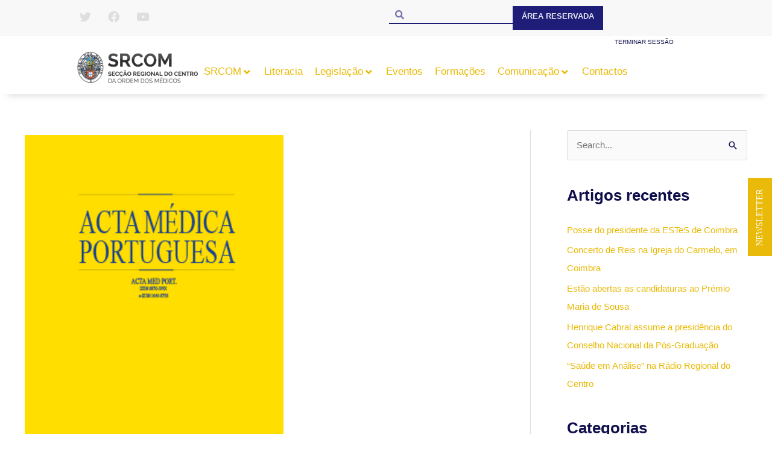

--- FILE ---
content_type: text/html; charset=UTF-8
request_url: https://www.omcentro.com/publicacoes/acta-medica-portuguesa-5/
body_size: 29516
content:
<!DOCTYPE html>
<html lang="pt-PT">
<head>
<meta charset="UTF-8">
<meta name="viewport" content="width=device-width, initial-scale=1">
<link rel="profile" href="https://gmpg.org/xfn/11"> 
<meta name='robots' content='index, follow, max-image-preview:large, max-snippet:-1, max-video-preview:-1' />
<!-- This site is optimized with the Yoast SEO plugin v26.7 - https://yoast.com/wordpress/plugins/seo/ -->
<title>Acta Médica Portuguesa - Ordem dos Médicos</title>
<link rel="canonical" href="https://www.omcentro.com/publicacoes/acta-medica-portuguesa-5/" />
<meta property="og:locale" content="pt_PT" />
<meta property="og:type" content="article" />
<meta property="og:title" content="Acta Médica Portuguesa - Ordem dos Médicos" />
<meta property="og:url" content="https://www.omcentro.com/publicacoes/acta-medica-portuguesa-5/" />
<meta property="og:site_name" content="Ordem dos Médicos" />
<meta property="article:modified_time" content="2021-02-16T12:12:44+00:00" />
<meta property="og:image" content="https://www.omcentro.com/wp-content/uploads/2021/02/ampnov20.png" />
<meta property="og:image:width" content="430" />
<meta property="og:image:height" content="596" />
<meta property="og:image:type" content="image/png" />
<meta name="twitter:card" content="summary_large_image" />
<script type="application/ld+json" class="yoast-schema-graph">{"@context":"https://schema.org","@graph":[{"@type":"WebPage","@id":"https://www.omcentro.com/publicacoes/acta-medica-portuguesa-5/","url":"https://www.omcentro.com/publicacoes/acta-medica-portuguesa-5/","name":"Acta Médica Portuguesa - Ordem dos Médicos","isPartOf":{"@id":"https://www.omcentro.com/#website"},"primaryImageOfPage":{"@id":"https://www.omcentro.com/publicacoes/acta-medica-portuguesa-5/#primaryimage"},"image":{"@id":"https://www.omcentro.com/publicacoes/acta-medica-portuguesa-5/#primaryimage"},"thumbnailUrl":"https://www.omcentro.com/wp-content/uploads/2021/02/ampnov20.png","datePublished":"2020-10-16T11:12:16+00:00","dateModified":"2021-02-16T12:12:44+00:00","breadcrumb":{"@id":"https://www.omcentro.com/publicacoes/acta-medica-portuguesa-5/#breadcrumb"},"inLanguage":"pt-PT","potentialAction":[{"@type":"ReadAction","target":["https://www.omcentro.com/publicacoes/acta-medica-portuguesa-5/"]}]},{"@type":"ImageObject","inLanguage":"pt-PT","@id":"https://www.omcentro.com/publicacoes/acta-medica-portuguesa-5/#primaryimage","url":"https://www.omcentro.com/wp-content/uploads/2021/02/ampnov20.png","contentUrl":"https://www.omcentro.com/wp-content/uploads/2021/02/ampnov20.png","width":430,"height":596},{"@type":"BreadcrumbList","@id":"https://www.omcentro.com/publicacoes/acta-medica-portuguesa-5/#breadcrumb","itemListElement":[{"@type":"ListItem","position":1,"name":"Início","item":"https://www.omcentro.com/"},{"@type":"ListItem","position":2,"name":"Publicações","item":"https://www.omcentro.com/publicacoes/"},{"@type":"ListItem","position":3,"name":"Acta Médica Portuguesa"}]},{"@type":"WebSite","@id":"https://www.omcentro.com/#website","url":"https://www.omcentro.com/","name":"Ordem dos Médicos","description":"Secção Regional do Centro da Ordem dos Médicos","publisher":{"@id":"https://www.omcentro.com/#organization"},"potentialAction":[{"@type":"SearchAction","target":{"@type":"EntryPoint","urlTemplate":"https://www.omcentro.com/?s={search_term_string}"},"query-input":{"@type":"PropertyValueSpecification","valueRequired":true,"valueName":"search_term_string"}}],"inLanguage":"pt-PT"},{"@type":"Organization","@id":"https://www.omcentro.com/#organization","name":"Ordem dos Médicos","url":"https://www.omcentro.com/","logo":{"@type":"ImageObject","inLanguage":"pt-PT","@id":"https://www.omcentro.com/#/schema/logo/image/","url":"https://www.omcentro.com/wp-content/uploads/2020/10/logo_srcom.png","contentUrl":"https://www.omcentro.com/wp-content/uploads/2020/10/logo_srcom.png","width":500,"height":139,"caption":"Ordem dos Médicos"},"image":{"@id":"https://www.omcentro.com/#/schema/logo/image/"}}]}</script>
<!-- / Yoast SEO plugin. -->
<link rel='dns-prefetch' href='//stats.wp.com' />
<link rel="alternate" type="application/rss+xml" title="Ordem dos Médicos &raquo; Feed" href="https://www.omcentro.com/feed/" />
<link rel="alternate" title="oEmbed (JSON)" type="application/json+oembed" href="https://www.omcentro.com/wp-json/oembed/1.0/embed?url=https%3A%2F%2Fwww.omcentro.com%2Fpublicacoes%2Facta-medica-portuguesa-5%2F" />
<link rel="alternate" title="oEmbed (XML)" type="text/xml+oembed" href="https://www.omcentro.com/wp-json/oembed/1.0/embed?url=https%3A%2F%2Fwww.omcentro.com%2Fpublicacoes%2Facta-medica-portuguesa-5%2F&#038;format=xml" />
<style id='wp-img-auto-sizes-contain-inline-css'>
img:is([sizes=auto i],[sizes^="auto," i]){contain-intrinsic-size:3000px 1500px}
/*# sourceURL=wp-img-auto-sizes-contain-inline-css */
</style>
<!-- <link rel='stylesheet' id='jet-menu-astra-css' href='https://www.omcentro.com/wp-content/plugins/jet-menu/integration/themes/astra/assets/css/style.css?ver=2.4.18' media='all' /> -->
<!-- <link rel='stylesheet' id='astra-theme-css-css' href='https://www.omcentro.com/wp-content/themes/astra/assets/css/minified/style.min.css?ver=4.12.0' media='all' /> -->
<link rel="stylesheet" type="text/css" href="//www.omcentro.com/wp-content/cache/www.omcentro.com/wpfc-minified/6vmpagjh/f9eh2.css" media="all"/>
<style id='astra-theme-css-inline-css'>
.ast-no-sidebar .entry-content .alignfull {margin-left: calc( -50vw + 50%);margin-right: calc( -50vw + 50%);max-width: 100vw;width: 100vw;}.ast-no-sidebar .entry-content .alignwide {margin-left: calc(-41vw + 50%);margin-right: calc(-41vw + 50%);max-width: unset;width: unset;}.ast-no-sidebar .entry-content .alignfull .alignfull,.ast-no-sidebar .entry-content .alignfull .alignwide,.ast-no-sidebar .entry-content .alignwide .alignfull,.ast-no-sidebar .entry-content .alignwide .alignwide,.ast-no-sidebar .entry-content .wp-block-column .alignfull,.ast-no-sidebar .entry-content .wp-block-column .alignwide{width: 100%;margin-left: auto;margin-right: auto;}.wp-block-gallery,.blocks-gallery-grid {margin: 0;}.wp-block-separator {max-width: 100px;}.wp-block-separator.is-style-wide,.wp-block-separator.is-style-dots {max-width: none;}.entry-content .has-2-columns .wp-block-column:first-child {padding-right: 10px;}.entry-content .has-2-columns .wp-block-column:last-child {padding-left: 10px;}@media (max-width: 782px) {.entry-content .wp-block-columns .wp-block-column {flex-basis: 100%;}.entry-content .has-2-columns .wp-block-column:first-child {padding-right: 0;}.entry-content .has-2-columns .wp-block-column:last-child {padding-left: 0;}}body .entry-content .wp-block-latest-posts {margin-left: 0;}body .entry-content .wp-block-latest-posts li {list-style: none;}.ast-no-sidebar .ast-container .entry-content .wp-block-latest-posts {margin-left: 0;}.ast-header-break-point .entry-content .alignwide {margin-left: auto;margin-right: auto;}.entry-content .blocks-gallery-item img {margin-bottom: auto;}.wp-block-pullquote {border-top: 4px solid #555d66;border-bottom: 4px solid #555d66;color: #40464d;}:root{--ast-post-nav-space:0;--ast-container-default-xlg-padding:6.67em;--ast-container-default-lg-padding:5.67em;--ast-container-default-slg-padding:4.34em;--ast-container-default-md-padding:3.34em;--ast-container-default-sm-padding:6.67em;--ast-container-default-xs-padding:2.4em;--ast-container-default-xxs-padding:1.4em;--ast-code-block-background:#EEEEEE;--ast-comment-inputs-background:#FAFAFA;--ast-normal-container-width:1200px;--ast-narrow-container-width:750px;--ast-blog-title-font-weight:normal;--ast-blog-meta-weight:inherit;--ast-global-color-primary:var(--ast-global-color-5);--ast-global-color-secondary:var(--ast-global-color-4);--ast-global-color-alternate-background:var(--ast-global-color-7);--ast-global-color-subtle-background:var(--ast-global-color-6);--ast-bg-style-guide:var( --ast-global-color-secondary,--ast-global-color-5 );--ast-shadow-style-guide:0px 0px 4px 0 #00000057;--ast-global-dark-bg-style:#fff;--ast-global-dark-lfs:#fbfbfb;--ast-widget-bg-color:#fafafa;--ast-wc-container-head-bg-color:#fbfbfb;--ast-title-layout-bg:#eeeeee;--ast-search-border-color:#e7e7e7;--ast-lifter-hover-bg:#e6e6e6;--ast-gallery-block-color:#000;--srfm-color-input-label:var(--ast-global-color-2);}html{font-size:93.75%;}a,.page-title{color:#0e0e4b;}a:hover,a:focus{color:#1e1e76;}body,button,input,select,textarea,.ast-button,.ast-custom-button{font-family:Helvetica,Verdana,Arial,sans-serif;font-weight:400;font-size:15px;font-size:1rem;line-height:var(--ast-body-line-height,1.65em);}blockquote{color:#000000;}.ast-site-identity .site-title a{color:var(--ast-global-color-2);}.site-title{font-size:35px;font-size:2.3333333333333rem;display:block;}.site-header .site-description{font-size:15px;font-size:1rem;display:none;}.entry-title{font-size:26px;font-size:1.7333333333333rem;}.archive .ast-article-post .ast-article-inner,.blog .ast-article-post .ast-article-inner,.archive .ast-article-post .ast-article-inner:hover,.blog .ast-article-post .ast-article-inner:hover{overflow:hidden;}h1,.entry-content :where(h1){font-size:40px;font-size:2.6666666666667rem;line-height:1.4em;}h2,.entry-content :where(h2){font-size:32px;font-size:2.1333333333333rem;line-height:1.3em;}h3,.entry-content :where(h3){font-size:26px;font-size:1.7333333333333rem;line-height:1.3em;}h4,.entry-content :where(h4){font-size:24px;font-size:1.6rem;line-height:1.2em;}h5,.entry-content :where(h5){font-size:20px;font-size:1.3333333333333rem;line-height:1.2em;}h6,.entry-content :where(h6){font-size:16px;font-size:1.0666666666667rem;line-height:1.25em;}::selection{background-color:#1e1e76;color:#ffffff;}body,h1,h2,h3,h4,h5,h6,.entry-title a,.entry-content :where(h1,h2,h3,h4,h5,h6){color:#0e0e4b;}.tagcloud a:hover,.tagcloud a:focus,.tagcloud a.current-item{color:#ffffff;border-color:#0e0e4b;background-color:#0e0e4b;}input:focus,input[type="text"]:focus,input[type="email"]:focus,input[type="url"]:focus,input[type="password"]:focus,input[type="reset"]:focus,input[type="search"]:focus,textarea:focus{border-color:#0e0e4b;}input[type="radio"]:checked,input[type=reset],input[type="checkbox"]:checked,input[type="checkbox"]:hover:checked,input[type="checkbox"]:focus:checked,input[type=range]::-webkit-slider-thumb{border-color:#0e0e4b;background-color:#0e0e4b;box-shadow:none;}.site-footer a:hover + .post-count,.site-footer a:focus + .post-count{background:#0e0e4b;border-color:#0e0e4b;}.single .nav-links .nav-previous,.single .nav-links .nav-next{color:#0e0e4b;}.entry-meta,.entry-meta *{line-height:1.45;color:#0e0e4b;}.entry-meta a:not(.ast-button):hover,.entry-meta a:not(.ast-button):hover *,.entry-meta a:not(.ast-button):focus,.entry-meta a:not(.ast-button):focus *,.page-links > .page-link,.page-links .page-link:hover,.post-navigation a:hover{color:#1e1e76;}#cat option,.secondary .calendar_wrap thead a,.secondary .calendar_wrap thead a:visited{color:#0e0e4b;}.secondary .calendar_wrap #today,.ast-progress-val span{background:#0e0e4b;}.secondary a:hover + .post-count,.secondary a:focus + .post-count{background:#0e0e4b;border-color:#0e0e4b;}.calendar_wrap #today > a{color:#ffffff;}.page-links .page-link,.single .post-navigation a{color:#0e0e4b;}.ast-search-menu-icon .search-form button.search-submit{padding:0 4px;}.ast-search-menu-icon form.search-form{padding-right:0;}.ast-header-search .ast-search-menu-icon.ast-dropdown-active .search-form,.ast-header-search .ast-search-menu-icon.ast-dropdown-active .search-field:focus{transition:all 0.2s;}.search-form input.search-field:focus{outline:none;}.widget-title,.widget .wp-block-heading{font-size:21px;font-size:1.4rem;color:#0e0e4b;}#secondary,#secondary button,#secondary input,#secondary select,#secondary textarea{font-size:15px;font-size:1rem;}.ast-search-menu-icon.slide-search a:focus-visible:focus-visible,.astra-search-icon:focus-visible,#close:focus-visible,a:focus-visible,.ast-menu-toggle:focus-visible,.site .skip-link:focus-visible,.wp-block-loginout input:focus-visible,.wp-block-search.wp-block-search__button-inside .wp-block-search__inside-wrapper,.ast-header-navigation-arrow:focus-visible,.ast-orders-table__row .ast-orders-table__cell:focus-visible,a#ast-apply-coupon:focus-visible,#ast-apply-coupon:focus-visible,#close:focus-visible,.button.search-submit:focus-visible,#search_submit:focus,.normal-search:focus-visible,.ast-header-account-wrap:focus-visible,.astra-cart-drawer-close:focus,.ast-single-variation:focus,.ast-button:focus,.ast-builder-button-wrap:has(.ast-custom-button-link:focus),.ast-builder-button-wrap .ast-custom-button-link:focus{outline-style:dotted;outline-color:inherit;outline-width:thin;}input:focus,input[type="text"]:focus,input[type="email"]:focus,input[type="url"]:focus,input[type="password"]:focus,input[type="reset"]:focus,input[type="search"]:focus,input[type="number"]:focus,textarea:focus,.wp-block-search__input:focus,[data-section="section-header-mobile-trigger"] .ast-button-wrap .ast-mobile-menu-trigger-minimal:focus,.ast-mobile-popup-drawer.active .menu-toggle-close:focus,#ast-scroll-top:focus,#coupon_code:focus,#ast-coupon-code:focus{border-style:dotted;border-color:inherit;border-width:thin;}input{outline:none;}.main-header-menu .menu-link,.ast-header-custom-item a{color:#0e0e4b;}.main-header-menu .menu-item:hover > .menu-link,.main-header-menu .menu-item:hover > .ast-menu-toggle,.main-header-menu .ast-masthead-custom-menu-items a:hover,.main-header-menu .menu-item.focus > .menu-link,.main-header-menu .menu-item.focus > .ast-menu-toggle,.main-header-menu .current-menu-item > .menu-link,.main-header-menu .current-menu-ancestor > .menu-link,.main-header-menu .current-menu-item > .ast-menu-toggle,.main-header-menu .current-menu-ancestor > .ast-menu-toggle{color:#0e0e4b;}.header-main-layout-3 .ast-main-header-bar-alignment{margin-right:auto;}.header-main-layout-2 .site-header-section-left .ast-site-identity{text-align:left;}.ast-logo-title-inline .site-logo-img{padding-right:1em;}.site-logo-img img{ transition:all 0.2s linear;}body .ast-oembed-container *{position:absolute;top:0;width:100%;height:100%;left:0;}body .wp-block-embed-pocket-casts .ast-oembed-container *{position:unset;}.ast-header-break-point .ast-mobile-menu-buttons-minimal.menu-toggle{background:transparent;color:#1e1e76;}.ast-header-break-point .ast-mobile-menu-buttons-outline.menu-toggle{background:transparent;border:1px solid #1e1e76;color:#1e1e76;}.ast-header-break-point .ast-mobile-menu-buttons-fill.menu-toggle{background:#1e1e76;color:#ffffff;}.ast-single-post-featured-section + article {margin-top: 2em;}.site-content .ast-single-post-featured-section img {width: 100%;overflow: hidden;object-fit: cover;}.site > .ast-single-related-posts-container {margin-top: 0;}@media (min-width: 922px) {.ast-desktop .ast-container--narrow {max-width: var(--ast-narrow-container-width);margin: 0 auto;}}#secondary {margin: 4em 0 2.5em;word-break: break-word;line-height: 2;}#secondary li {margin-bottom: 0.25em;}#secondary li:last-child {margin-bottom: 0;}@media (max-width: 768px) {.js_active .ast-plain-container.ast-single-post #secondary {margin-top: 1.5em;}}.ast-separate-container.ast-two-container #secondary .widget {background-color: #fff;padding: 2em;margin-bottom: 2em;}@media (min-width: 993px) {.ast-left-sidebar #secondary {padding-right: 60px;}.ast-right-sidebar #secondary {padding-left: 60px;}}@media (max-width: 993px) {.ast-right-sidebar #secondary {padding-left: 30px;}.ast-left-sidebar #secondary {padding-right: 30px;}}.footer-adv .footer-adv-overlay{border-top-style:solid;border-top-color:#7a7a7a;}@media( max-width: 420px ) {.single .nav-links .nav-previous,.single .nav-links .nav-next {width: 100%;text-align: center;}}.wp-block-buttons.aligncenter{justify-content:center;}@media (max-width:921px){.ast-theme-transparent-header #primary,.ast-theme-transparent-header #secondary{padding:0;}}.ast-plain-container.ast-no-sidebar #primary{margin-top:0;margin-bottom:0;}@media (min-width:1200px){.wp-block-group .has-background{padding:20px;}}@media (min-width:1200px){.ast-plain-container.ast-right-sidebar .entry-content .wp-block-group.alignwide,.ast-plain-container.ast-left-sidebar .entry-content .wp-block-group.alignwide,.ast-plain-container.ast-right-sidebar .entry-content .wp-block-group.alignfull,.ast-plain-container.ast-left-sidebar .entry-content .wp-block-group.alignfull{padding-left:20px;padding-right:20px;}}@media (min-width:1200px){.wp-block-cover-image.alignwide .wp-block-cover__inner-container,.wp-block-cover.alignwide .wp-block-cover__inner-container,.wp-block-cover-image.alignfull .wp-block-cover__inner-container,.wp-block-cover.alignfull .wp-block-cover__inner-container{width:100%;}}.wp-block-columns{margin-bottom:unset;}.wp-block-image.size-full{margin:2rem 0;}.wp-block-separator.has-background{padding:0;}.wp-block-gallery{margin-bottom:1.6em;}.wp-block-group{padding-top:4em;padding-bottom:4em;}.wp-block-group__inner-container .wp-block-columns:last-child,.wp-block-group__inner-container :last-child,.wp-block-table table{margin-bottom:0;}.blocks-gallery-grid{width:100%;}.wp-block-navigation-link__content{padding:5px 0;}.wp-block-group .wp-block-group .has-text-align-center,.wp-block-group .wp-block-column .has-text-align-center{max-width:100%;}.has-text-align-center{margin:0 auto;}@media (min-width:1200px){.wp-block-cover__inner-container,.alignwide .wp-block-group__inner-container,.alignfull .wp-block-group__inner-container{max-width:1200px;margin:0 auto;}.wp-block-group.alignnone,.wp-block-group.aligncenter,.wp-block-group.alignleft,.wp-block-group.alignright,.wp-block-group.alignwide,.wp-block-columns.alignwide{margin:2rem 0 1rem 0;}}@media (max-width:1200px){.wp-block-group{padding:3em;}.wp-block-group .wp-block-group{padding:1.5em;}.wp-block-columns,.wp-block-column{margin:1rem 0;}}@media (min-width:921px){.wp-block-columns .wp-block-group{padding:2em;}}@media (max-width:544px){.wp-block-cover-image .wp-block-cover__inner-container,.wp-block-cover .wp-block-cover__inner-container{width:unset;}.wp-block-cover,.wp-block-cover-image{padding:2em 0;}.wp-block-group,.wp-block-cover{padding:2em;}.wp-block-media-text__media img,.wp-block-media-text__media video{width:unset;max-width:100%;}.wp-block-media-text.has-background .wp-block-media-text__content{padding:1em;}.wp-block-media-text .wp-block-media-text__content{padding:3em 2em;}}.wp-block-image.aligncenter{margin-left:auto;margin-right:auto;}.wp-block-table.aligncenter{margin-left:auto;margin-right:auto;}.wp-block-buttons .wp-block-button.is-style-outline .wp-block-button__link.wp-element-button,.ast-outline-button,.wp-block-uagb-buttons-child .uagb-buttons-repeater.ast-outline-button{border-top-width:2px;border-right-width:2px;border-bottom-width:2px;border-left-width:2px;font-family:inherit;font-weight:inherit;line-height:1em;}.wp-block-button .wp-block-button__link.wp-element-button.is-style-outline:not(.has-background),.wp-block-button.is-style-outline>.wp-block-button__link.wp-element-button:not(.has-background),.ast-outline-button{background-color:transparent;}.entry-content[data-ast-blocks-layout] > figure{margin-bottom:1em;}.elementor-widget-container .elementor-loop-container .e-loop-item[data-elementor-type="loop-item"]{width:100%;}@media (max-width:921px){.ast-left-sidebar #content > .ast-container{display:flex;flex-direction:column-reverse;width:100%;}.ast-separate-container .ast-article-post,.ast-separate-container .ast-article-single{padding:1.5em 2.14em;}.ast-author-box img.avatar{margin:20px 0 0 0;}}@media (max-width:921px){#secondary.secondary{padding-top:0;}.ast-separate-container.ast-right-sidebar #secondary{padding-left:1em;padding-right:1em;}.ast-separate-container.ast-two-container #secondary{padding-left:0;padding-right:0;}.ast-page-builder-template .entry-header #secondary,.ast-page-builder-template #secondary{margin-top:1.5em;}}@media (max-width:921px){.ast-right-sidebar #primary{padding-right:0;}.ast-page-builder-template.ast-left-sidebar #secondary,.ast-page-builder-template.ast-right-sidebar #secondary{padding-right:20px;padding-left:20px;}.ast-right-sidebar #secondary,.ast-left-sidebar #primary{padding-left:0;}.ast-left-sidebar #secondary{padding-right:0;}}@media (min-width:922px){.ast-separate-container.ast-right-sidebar #primary,.ast-separate-container.ast-left-sidebar #primary{border:0;}.search-no-results.ast-separate-container #primary{margin-bottom:4em;}}@media (min-width:922px){.ast-right-sidebar #primary{border-right:1px solid var(--ast-border-color);}.ast-left-sidebar #primary{border-left:1px solid var(--ast-border-color);}.ast-right-sidebar #secondary{border-left:1px solid var(--ast-border-color);margin-left:-1px;}.ast-left-sidebar #secondary{border-right:1px solid var(--ast-border-color);margin-right:-1px;}.ast-separate-container.ast-two-container.ast-right-sidebar #secondary{padding-left:30px;padding-right:0;}.ast-separate-container.ast-two-container.ast-left-sidebar #secondary{padding-right:30px;padding-left:0;}.ast-separate-container.ast-right-sidebar #secondary,.ast-separate-container.ast-left-sidebar #secondary{border:0;margin-left:auto;margin-right:auto;}.ast-separate-container.ast-two-container #secondary .widget:last-child{margin-bottom:0;}}.elementor-widget-button .elementor-button{border-style:solid;text-decoration:none;border-top-width:0;border-right-width:0;border-left-width:0;border-bottom-width:0;}body .elementor-button.elementor-size-sm,body .elementor-button.elementor-size-xs,body .elementor-button.elementor-size-md,body .elementor-button.elementor-size-lg,body .elementor-button.elementor-size-xl,body .elementor-button{padding-top:10px;padding-right:40px;padding-bottom:10px;padding-left:40px;}.elementor-widget-button .elementor-button{border-color:#1e1e76;background-color:#1e1e76;}.elementor-widget-button .elementor-button:hover,.elementor-widget-button .elementor-button:focus{color:rgba(255,255,255,0.74);background-color:#1e1e76;border-color:#1e1e76;}.wp-block-button .wp-block-button__link ,.elementor-widget-button .elementor-button{color:#ffffff;}.elementor-widget-button .elementor-button{line-height:1em;}.wp-block-button .wp-block-button__link:hover,.wp-block-button .wp-block-button__link:focus{color:rgba(255,255,255,0.74);background-color:#1e1e76;border-color:#1e1e76;}.elementor-widget-heading h1.elementor-heading-title{line-height:1.4em;}.elementor-widget-heading h2.elementor-heading-title{line-height:1.3em;}.elementor-widget-heading h3.elementor-heading-title{line-height:1.3em;}.elementor-widget-heading h4.elementor-heading-title{line-height:1.2em;}.elementor-widget-heading h5.elementor-heading-title{line-height:1.2em;}.elementor-widget-heading h6.elementor-heading-title{line-height:1.25em;}.wp-block-button .wp-block-button__link{border-top-width:0;border-right-width:0;border-left-width:0;border-bottom-width:0;border-color:#1e1e76;background-color:#1e1e76;color:#ffffff;font-family:inherit;font-weight:inherit;line-height:1em;padding-top:10px;padding-right:40px;padding-bottom:10px;padding-left:40px;}.menu-toggle,button,.ast-button,.ast-custom-button,.button,input#submit,input[type="button"],input[type="submit"],input[type="reset"]{border-style:solid;border-top-width:0;border-right-width:0;border-left-width:0;border-bottom-width:0;color:#ffffff;border-color:#1e1e76;background-color:#1e1e76;padding-top:10px;padding-right:40px;padding-bottom:10px;padding-left:40px;font-family:inherit;font-weight:inherit;line-height:1em;}button:focus,.menu-toggle:hover,button:hover,.ast-button:hover,.ast-custom-button:hover .button:hover,.ast-custom-button:hover ,input[type=reset]:hover,input[type=reset]:focus,input#submit:hover,input#submit:focus,input[type="button"]:hover,input[type="button"]:focus,input[type="submit"]:hover,input[type="submit"]:focus{color:rgba(255,255,255,0.74);background-color:#1e1e76;border-color:#1e1e76;}@media (max-width:921px){.ast-mobile-header-stack .main-header-bar .ast-search-menu-icon{display:inline-block;}.ast-header-break-point.ast-header-custom-item-outside .ast-mobile-header-stack .main-header-bar .ast-search-icon{margin:0;}.ast-comment-avatar-wrap img{max-width:2.5em;}.ast-comment-meta{padding:0 1.8888em 1.3333em;}.ast-separate-container .ast-comment-list li.depth-1{padding:1.5em 2.14em;}.ast-separate-container .comment-respond{padding:2em 2.14em;}}@media (min-width:544px){.ast-container{max-width:100%;}}@media (max-width:544px){.ast-separate-container .ast-article-post,.ast-separate-container .ast-article-single,.ast-separate-container .comments-title,.ast-separate-container .ast-archive-description{padding:1.5em 1em;}.ast-separate-container #content .ast-container{padding-left:0.54em;padding-right:0.54em;}.ast-separate-container .ast-comment-list .bypostauthor{padding:.5em;}.ast-search-menu-icon.ast-dropdown-active .search-field{width:170px;}.ast-separate-container #secondary{padding-top:0;}.ast-separate-container.ast-two-container #secondary .widget{margin-bottom:1.5em;padding-left:1em;padding-right:1em;}.site-branding img,.site-header .site-logo-img .custom-logo-link img{max-width:100%;}} #ast-mobile-header .ast-site-header-cart-li a{pointer-events:none;}.ast-no-sidebar.ast-separate-container .entry-content .alignfull {margin-left: -6.67em;margin-right: -6.67em;width: auto;}@media (max-width: 1200px) {.ast-no-sidebar.ast-separate-container .entry-content .alignfull {margin-left: -2.4em;margin-right: -2.4em;}}@media (max-width: 768px) {.ast-no-sidebar.ast-separate-container .entry-content .alignfull {margin-left: -2.14em;margin-right: -2.14em;}}@media (max-width: 544px) {.ast-no-sidebar.ast-separate-container .entry-content .alignfull {margin-left: -1em;margin-right: -1em;}}.ast-no-sidebar.ast-separate-container .entry-content .alignwide {margin-left: -20px;margin-right: -20px;}.ast-no-sidebar.ast-separate-container .entry-content .wp-block-column .alignfull,.ast-no-sidebar.ast-separate-container .entry-content .wp-block-column .alignwide {margin-left: auto;margin-right: auto;width: 100%;}@media (max-width:921px){.site-title{display:block;}.site-header .site-description{display:none;}h1,.entry-content :where(h1){font-size:30px;}h2,.entry-content :where(h2){font-size:25px;}h3,.entry-content :where(h3){font-size:20px;}}@media (max-width:544px){.site-title{display:block;}.site-header .site-description{display:none;}h1,.entry-content :where(h1){font-size:30px;}h2,.entry-content :where(h2){font-size:25px;}h3,.entry-content :where(h3){font-size:20px;}}@media (max-width:921px){html{font-size:85.5%;}}@media (max-width:544px){html{font-size:85.5%;}}@media (min-width:922px){.ast-container{max-width:1240px;}}@font-face {font-family: "Astra";src: url(https://www.omcentro.com/wp-content/themes/astra/assets/fonts/astra.woff) format("woff"),url(https://www.omcentro.com/wp-content/themes/astra/assets/fonts/astra.ttf) format("truetype"),url(https://www.omcentro.com/wp-content/themes/astra/assets/fonts/astra.svg#astra) format("svg");font-weight: normal;font-style: normal;font-display: fallback;}@media (max-width:921px) {.main-header-bar .main-header-bar-navigation{display:none;}}.ast-desktop .main-header-menu.submenu-with-border .sub-menu,.ast-desktop .main-header-menu.submenu-with-border .astra-full-megamenu-wrapper{border-color:#1e1e76;}.ast-desktop .main-header-menu.submenu-with-border .sub-menu{border-top-width:2px;border-style:solid;}.ast-desktop .main-header-menu.submenu-with-border .sub-menu .sub-menu{top:-2px;}.ast-desktop .main-header-menu.submenu-with-border .sub-menu .menu-link,.ast-desktop .main-header-menu.submenu-with-border .children .menu-link{border-bottom-width:0px;border-style:solid;border-color:#eaeaea;}@media (min-width:922px){.main-header-menu .sub-menu .menu-item.ast-left-align-sub-menu:hover > .sub-menu,.main-header-menu .sub-menu .menu-item.ast-left-align-sub-menu.focus > .sub-menu{margin-left:-0px;}}.ast-small-footer{border-top-style:solid;border-top-width:1px;border-top-color:#7a7a7a;}.ast-small-footer-wrap{text-align:center;}.site .comments-area{padding-bottom:3em;}.ast-header-break-point.ast-header-custom-item-inside .main-header-bar .main-header-bar-navigation .ast-search-icon {display: none;}.ast-header-break-point.ast-header-custom-item-inside .main-header-bar .ast-search-menu-icon .search-form {padding: 0;display: block;overflow: hidden;}.ast-header-break-point .ast-header-custom-item .widget:last-child {margin-bottom: 1em;}.ast-header-custom-item .widget {margin: 0.5em;display: inline-block;vertical-align: middle;}.ast-header-custom-item .widget p {margin-bottom: 0;}.ast-header-custom-item .widget li {width: auto;}.ast-header-custom-item-inside .button-custom-menu-item .menu-link {display: none;}.ast-header-custom-item-inside.ast-header-break-point .button-custom-menu-item .ast-custom-button-link {display: none;}.ast-header-custom-item-inside.ast-header-break-point .button-custom-menu-item .menu-link {display: block;}.ast-header-break-point.ast-header-custom-item-outside .main-header-bar .ast-search-icon {margin-right: 1em;}.ast-header-break-point.ast-header-custom-item-inside .main-header-bar .ast-search-menu-icon .search-field,.ast-header-break-point.ast-header-custom-item-inside .main-header-bar .ast-search-menu-icon.ast-inline-search .search-field {width: 100%;padding-right: 5.5em;}.ast-header-break-point.ast-header-custom-item-inside .main-header-bar .ast-search-menu-icon .search-submit {display: block;position: absolute;height: 100%;top: 0;right: 0;padding: 0 1em;border-radius: 0;}.ast-header-break-point .ast-header-custom-item .ast-masthead-custom-menu-items {padding-left: 20px;padding-right: 20px;margin-bottom: 1em;margin-top: 1em;}.ast-header-custom-item-inside.ast-header-break-point .button-custom-menu-item {padding-left: 0;padding-right: 0;margin-top: 0;margin-bottom: 0;}.astra-icon-down_arrow::after {content: "\e900";font-family: Astra;}.astra-icon-close::after {content: "\e5cd";font-family: Astra;}.astra-icon-drag_handle::after {content: "\e25d";font-family: Astra;}.astra-icon-format_align_justify::after {content: "\e235";font-family: Astra;}.astra-icon-menu::after {content: "\e5d2";font-family: Astra;}.astra-icon-reorder::after {content: "\e8fe";font-family: Astra;}.astra-icon-search::after {content: "\e8b6";font-family: Astra;}.astra-icon-zoom_in::after {content: "\e56b";font-family: Astra;}.astra-icon-check-circle::after {content: "\e901";font-family: Astra;}.astra-icon-shopping-cart::after {content: "\f07a";font-family: Astra;}.astra-icon-shopping-bag::after {content: "\f290";font-family: Astra;}.astra-icon-shopping-basket::after {content: "\f291";font-family: Astra;}.astra-icon-circle-o::after {content: "\e903";font-family: Astra;}.astra-icon-certificate::after {content: "\e902";font-family: Astra;}blockquote {padding: 1.2em;}:root .has-ast-global-color-0-color{color:var(--ast-global-color-0);}:root .has-ast-global-color-0-background-color{background-color:var(--ast-global-color-0);}:root .wp-block-button .has-ast-global-color-0-color{color:var(--ast-global-color-0);}:root .wp-block-button .has-ast-global-color-0-background-color{background-color:var(--ast-global-color-0);}:root .has-ast-global-color-1-color{color:var(--ast-global-color-1);}:root .has-ast-global-color-1-background-color{background-color:var(--ast-global-color-1);}:root .wp-block-button .has-ast-global-color-1-color{color:var(--ast-global-color-1);}:root .wp-block-button .has-ast-global-color-1-background-color{background-color:var(--ast-global-color-1);}:root .has-ast-global-color-2-color{color:var(--ast-global-color-2);}:root .has-ast-global-color-2-background-color{background-color:var(--ast-global-color-2);}:root .wp-block-button .has-ast-global-color-2-color{color:var(--ast-global-color-2);}:root .wp-block-button .has-ast-global-color-2-background-color{background-color:var(--ast-global-color-2);}:root .has-ast-global-color-3-color{color:var(--ast-global-color-3);}:root .has-ast-global-color-3-background-color{background-color:var(--ast-global-color-3);}:root .wp-block-button .has-ast-global-color-3-color{color:var(--ast-global-color-3);}:root .wp-block-button .has-ast-global-color-3-background-color{background-color:var(--ast-global-color-3);}:root .has-ast-global-color-4-color{color:var(--ast-global-color-4);}:root .has-ast-global-color-4-background-color{background-color:var(--ast-global-color-4);}:root .wp-block-button .has-ast-global-color-4-color{color:var(--ast-global-color-4);}:root .wp-block-button .has-ast-global-color-4-background-color{background-color:var(--ast-global-color-4);}:root .has-ast-global-color-5-color{color:var(--ast-global-color-5);}:root .has-ast-global-color-5-background-color{background-color:var(--ast-global-color-5);}:root .wp-block-button .has-ast-global-color-5-color{color:var(--ast-global-color-5);}:root .wp-block-button .has-ast-global-color-5-background-color{background-color:var(--ast-global-color-5);}:root .has-ast-global-color-6-color{color:var(--ast-global-color-6);}:root .has-ast-global-color-6-background-color{background-color:var(--ast-global-color-6);}:root .wp-block-button .has-ast-global-color-6-color{color:var(--ast-global-color-6);}:root .wp-block-button .has-ast-global-color-6-background-color{background-color:var(--ast-global-color-6);}:root .has-ast-global-color-7-color{color:var(--ast-global-color-7);}:root .has-ast-global-color-7-background-color{background-color:var(--ast-global-color-7);}:root .wp-block-button .has-ast-global-color-7-color{color:var(--ast-global-color-7);}:root .wp-block-button .has-ast-global-color-7-background-color{background-color:var(--ast-global-color-7);}:root .has-ast-global-color-8-color{color:var(--ast-global-color-8);}:root .has-ast-global-color-8-background-color{background-color:var(--ast-global-color-8);}:root .wp-block-button .has-ast-global-color-8-color{color:var(--ast-global-color-8);}:root .wp-block-button .has-ast-global-color-8-background-color{background-color:var(--ast-global-color-8);}:root{--ast-global-color-0:#0170B9;--ast-global-color-1:#3a3a3a;--ast-global-color-2:#3a3a3a;--ast-global-color-3:#4B4F58;--ast-global-color-4:#F5F5F5;--ast-global-color-5:#FFFFFF;--ast-global-color-6:#E5E5E5;--ast-global-color-7:#424242;--ast-global-color-8:#000000;}:root {--ast-border-color : #dddddd;}.ast-single-entry-banner {-js-display: flex;display: flex;flex-direction: column;justify-content: center;text-align: center;position: relative;background: var(--ast-title-layout-bg);}.ast-single-entry-banner[data-banner-layout="layout-1"] {max-width: 1200px;background: inherit;padding: 20px 0;}.ast-single-entry-banner[data-banner-width-type="custom"] {margin: 0 auto;width: 100%;}.ast-single-entry-banner + .site-content .entry-header {margin-bottom: 0;}.site .ast-author-avatar {--ast-author-avatar-size: ;}a.ast-underline-text {text-decoration: underline;}.ast-container > .ast-terms-link {position: relative;display: block;}a.ast-button.ast-badge-tax {padding: 4px 8px;border-radius: 3px;font-size: inherit;}header.entry-header{text-align:left;}header.entry-header > *:not(:last-child){margin-bottom:10px;}@media (max-width:921px){header.entry-header{text-align:left;}}@media (max-width:544px){header.entry-header{text-align:left;}}.ast-archive-entry-banner {-js-display: flex;display: flex;flex-direction: column;justify-content: center;text-align: center;position: relative;background: var(--ast-title-layout-bg);}.ast-archive-entry-banner[data-banner-width-type="custom"] {margin: 0 auto;width: 100%;}.ast-archive-entry-banner[data-banner-layout="layout-1"] {background: inherit;padding: 20px 0;text-align: left;}body.archive .ast-archive-description{max-width:1200px;width:100%;text-align:left;padding-top:3em;padding-right:3em;padding-bottom:3em;padding-left:3em;}body.archive .ast-archive-description .ast-archive-title,body.archive .ast-archive-description .ast-archive-title *{font-size:40px;font-size:2.6666666666667rem;text-transform:capitalize;}body.archive .ast-archive-description > *:not(:last-child){margin-bottom:10px;}@media (max-width:921px){body.archive .ast-archive-description{text-align:left;}}@media (max-width:544px){body.archive .ast-archive-description{text-align:left;}}.ast-breadcrumbs .trail-browse,.ast-breadcrumbs .trail-items,.ast-breadcrumbs .trail-items li{display:inline-block;margin:0;padding:0;border:none;background:inherit;text-indent:0;text-decoration:none;}.ast-breadcrumbs .trail-browse{font-size:inherit;font-style:inherit;font-weight:inherit;color:inherit;}.ast-breadcrumbs .trail-items{list-style:none;}.trail-items li::after{padding:0 0.3em;content:"\00bb";}.trail-items li:last-of-type::after{display:none;}h1,h2,h3,h4,h5,h6,.entry-content :where(h1,h2,h3,h4,h5,h6){color:var(--ast-global-color-2);}.elementor-posts-container [CLASS*="ast-width-"]{width:100%;}.elementor-template-full-width .ast-container{display:block;}.elementor-screen-only,.screen-reader-text,.screen-reader-text span,.ui-helper-hidden-accessible{top:0 !important;}@media (max-width:544px){.elementor-element .elementor-wc-products .woocommerce[class*="columns-"] ul.products li.product{width:auto;margin:0;}.elementor-element .woocommerce .woocommerce-result-count{float:none;}}.ast-header-break-point .main-header-bar{border-bottom-width:1px;}@media (min-width:922px){.main-header-bar{border-bottom-width:1px;}}@media (min-width:922px){#primary{width:70%;}#secondary{width:30%;}}.main-header-menu .menu-item, #astra-footer-menu .menu-item, .main-header-bar .ast-masthead-custom-menu-items{-js-display:flex;display:flex;-webkit-box-pack:center;-webkit-justify-content:center;-moz-box-pack:center;-ms-flex-pack:center;justify-content:center;-webkit-box-orient:vertical;-webkit-box-direction:normal;-webkit-flex-direction:column;-moz-box-orient:vertical;-moz-box-direction:normal;-ms-flex-direction:column;flex-direction:column;}.main-header-menu > .menu-item > .menu-link, #astra-footer-menu > .menu-item > .menu-link{height:100%;-webkit-box-align:center;-webkit-align-items:center;-moz-box-align:center;-ms-flex-align:center;align-items:center;-js-display:flex;display:flex;}.ast-primary-menu-disabled .main-header-bar .ast-masthead-custom-menu-items{flex:unset;}.main-header-menu .sub-menu .menu-item.menu-item-has-children > .menu-link:after{position:absolute;right:1em;top:50%;transform:translate(0,-50%) rotate(270deg);}.ast-header-break-point .main-header-bar .main-header-bar-navigation .page_item_has_children > .ast-menu-toggle::before, .ast-header-break-point .main-header-bar .main-header-bar-navigation .menu-item-has-children > .ast-menu-toggle::before, .ast-mobile-popup-drawer .main-header-bar-navigation .menu-item-has-children>.ast-menu-toggle::before, .ast-header-break-point .ast-mobile-header-wrap .main-header-bar-navigation .menu-item-has-children > .ast-menu-toggle::before{font-weight:bold;content:"\e900";font-family:Astra;text-decoration:inherit;display:inline-block;}.ast-header-break-point .main-navigation ul.sub-menu .menu-item .menu-link:before{content:"\e900";font-family:Astra;font-size:.65em;text-decoration:inherit;display:inline-block;transform:translate(0, -2px) rotateZ(270deg);margin-right:5px;}.widget_search .search-form:after{font-family:Astra;font-size:1.2em;font-weight:normal;content:"\e8b6";position:absolute;top:50%;right:15px;transform:translate(0, -50%);}.astra-search-icon::before{content:"\e8b6";font-family:Astra;font-style:normal;font-weight:normal;text-decoration:inherit;text-align:center;-webkit-font-smoothing:antialiased;-moz-osx-font-smoothing:grayscale;z-index:3;}.main-header-bar .main-header-bar-navigation .page_item_has_children > a:after, .main-header-bar .main-header-bar-navigation .menu-item-has-children > a:after, .menu-item-has-children .ast-header-navigation-arrow:after{content:"\e900";display:inline-block;font-family:Astra;font-size:.6rem;font-weight:bold;text-rendering:auto;-webkit-font-smoothing:antialiased;-moz-osx-font-smoothing:grayscale;margin-left:10px;line-height:normal;}.menu-item-has-children .sub-menu .ast-header-navigation-arrow:after{margin-left:0;}.ast-mobile-popup-drawer .main-header-bar-navigation .ast-submenu-expanded>.ast-menu-toggle::before{transform:rotateX(180deg);}.ast-header-break-point .main-header-bar-navigation .menu-item-has-children > .menu-link:after{display:none;}@media (min-width:922px){.ast-builder-menu .main-navigation > ul > li:last-child a{margin-right:0;}}.ast-separate-container .ast-article-inner{background-color:transparent;background-image:none;}.ast-separate-container .ast-article-post{background-color:var(--ast-global-color-5);}@media (max-width:921px){.ast-separate-container .ast-article-post{background-color:var(--ast-global-color-5);}}@media (max-width:544px){.ast-separate-container .ast-article-post{background-color:var(--ast-global-color-5);}}.ast-separate-container .ast-article-single:not(.ast-related-post), .ast-separate-container .error-404, .ast-separate-container .no-results, .single.ast-separate-container  .ast-author-meta, .ast-separate-container .related-posts-title-wrapper, .ast-separate-container .comments-count-wrapper, .ast-box-layout.ast-plain-container .site-content, .ast-padded-layout.ast-plain-container .site-content, .ast-separate-container .ast-archive-description, .ast-separate-container .comments-area .comment-respond, .ast-separate-container .comments-area .ast-comment-list li, .ast-separate-container .comments-area .comments-title{background-color:var(--ast-global-color-5);}@media (max-width:921px){.ast-separate-container .ast-article-single:not(.ast-related-post), .ast-separate-container .error-404, .ast-separate-container .no-results, .single.ast-separate-container  .ast-author-meta, .ast-separate-container .related-posts-title-wrapper, .ast-separate-container .comments-count-wrapper, .ast-box-layout.ast-plain-container .site-content, .ast-padded-layout.ast-plain-container .site-content, .ast-separate-container .ast-archive-description{background-color:var(--ast-global-color-5);}}@media (max-width:544px){.ast-separate-container .ast-article-single:not(.ast-related-post), .ast-separate-container .error-404, .ast-separate-container .no-results, .single.ast-separate-container  .ast-author-meta, .ast-separate-container .related-posts-title-wrapper, .ast-separate-container .comments-count-wrapper, .ast-box-layout.ast-plain-container .site-content, .ast-padded-layout.ast-plain-container .site-content, .ast-separate-container .ast-archive-description{background-color:var(--ast-global-color-5);}}.ast-separate-container.ast-two-container #secondary .widget{background-color:var(--ast-global-color-5);}@media (max-width:921px){.ast-separate-container.ast-two-container #secondary .widget{background-color:var(--ast-global-color-5);}}@media (max-width:544px){.ast-separate-container.ast-two-container #secondary .widget{background-color:var(--ast-global-color-5);}}:root{--e-global-color-astglobalcolor0:#0170B9;--e-global-color-astglobalcolor1:#3a3a3a;--e-global-color-astglobalcolor2:#3a3a3a;--e-global-color-astglobalcolor3:#4B4F58;--e-global-color-astglobalcolor4:#F5F5F5;--e-global-color-astglobalcolor5:#FFFFFF;--e-global-color-astglobalcolor6:#E5E5E5;--e-global-color-astglobalcolor7:#424242;--e-global-color-astglobalcolor8:#000000;}
/*# sourceURL=astra-theme-css-inline-css */
</style>
<style id='wp-emoji-styles-inline-css'>
img.wp-smiley, img.emoji {
display: inline !important;
border: none !important;
box-shadow: none !important;
height: 1em !important;
width: 1em !important;
margin: 0 0.07em !important;
vertical-align: -0.1em !important;
background: none !important;
padding: 0 !important;
}
/*# sourceURL=wp-emoji-styles-inline-css */
</style>
<!-- <link rel='stylesheet' id='wp-block-library-css' href='https://www.omcentro.com/wp-includes/css/dist/block-library/style.min.css?ver=6.9' media='all' /> -->
<!-- <link rel='stylesheet' id='jet-engine-frontend-css' href='https://www.omcentro.com/wp-content/plugins/jet-engine/assets/css/frontend.css?ver=3.8.2.1' media='all' /> -->
<link rel="stylesheet" type="text/css" href="//www.omcentro.com/wp-content/cache/www.omcentro.com/wpfc-minified/kxyz6dfc/f9eh3.css" media="all"/>
<style id='global-styles-inline-css'>
:root{--wp--preset--aspect-ratio--square: 1;--wp--preset--aspect-ratio--4-3: 4/3;--wp--preset--aspect-ratio--3-4: 3/4;--wp--preset--aspect-ratio--3-2: 3/2;--wp--preset--aspect-ratio--2-3: 2/3;--wp--preset--aspect-ratio--16-9: 16/9;--wp--preset--aspect-ratio--9-16: 9/16;--wp--preset--color--black: #000000;--wp--preset--color--cyan-bluish-gray: #abb8c3;--wp--preset--color--white: #ffffff;--wp--preset--color--pale-pink: #f78da7;--wp--preset--color--vivid-red: #cf2e2e;--wp--preset--color--luminous-vivid-orange: #ff6900;--wp--preset--color--luminous-vivid-amber: #fcb900;--wp--preset--color--light-green-cyan: #7bdcb5;--wp--preset--color--vivid-green-cyan: #00d084;--wp--preset--color--pale-cyan-blue: #8ed1fc;--wp--preset--color--vivid-cyan-blue: #0693e3;--wp--preset--color--vivid-purple: #9b51e0;--wp--preset--color--ast-global-color-0: var(--ast-global-color-0);--wp--preset--color--ast-global-color-1: var(--ast-global-color-1);--wp--preset--color--ast-global-color-2: var(--ast-global-color-2);--wp--preset--color--ast-global-color-3: var(--ast-global-color-3);--wp--preset--color--ast-global-color-4: var(--ast-global-color-4);--wp--preset--color--ast-global-color-5: var(--ast-global-color-5);--wp--preset--color--ast-global-color-6: var(--ast-global-color-6);--wp--preset--color--ast-global-color-7: var(--ast-global-color-7);--wp--preset--color--ast-global-color-8: var(--ast-global-color-8);--wp--preset--gradient--vivid-cyan-blue-to-vivid-purple: linear-gradient(135deg,rgb(6,147,227) 0%,rgb(155,81,224) 100%);--wp--preset--gradient--light-green-cyan-to-vivid-green-cyan: linear-gradient(135deg,rgb(122,220,180) 0%,rgb(0,208,130) 100%);--wp--preset--gradient--luminous-vivid-amber-to-luminous-vivid-orange: linear-gradient(135deg,rgb(252,185,0) 0%,rgb(255,105,0) 100%);--wp--preset--gradient--luminous-vivid-orange-to-vivid-red: linear-gradient(135deg,rgb(255,105,0) 0%,rgb(207,46,46) 100%);--wp--preset--gradient--very-light-gray-to-cyan-bluish-gray: linear-gradient(135deg,rgb(238,238,238) 0%,rgb(169,184,195) 100%);--wp--preset--gradient--cool-to-warm-spectrum: linear-gradient(135deg,rgb(74,234,220) 0%,rgb(151,120,209) 20%,rgb(207,42,186) 40%,rgb(238,44,130) 60%,rgb(251,105,98) 80%,rgb(254,248,76) 100%);--wp--preset--gradient--blush-light-purple: linear-gradient(135deg,rgb(255,206,236) 0%,rgb(152,150,240) 100%);--wp--preset--gradient--blush-bordeaux: linear-gradient(135deg,rgb(254,205,165) 0%,rgb(254,45,45) 50%,rgb(107,0,62) 100%);--wp--preset--gradient--luminous-dusk: linear-gradient(135deg,rgb(255,203,112) 0%,rgb(199,81,192) 50%,rgb(65,88,208) 100%);--wp--preset--gradient--pale-ocean: linear-gradient(135deg,rgb(255,245,203) 0%,rgb(182,227,212) 50%,rgb(51,167,181) 100%);--wp--preset--gradient--electric-grass: linear-gradient(135deg,rgb(202,248,128) 0%,rgb(113,206,126) 100%);--wp--preset--gradient--midnight: linear-gradient(135deg,rgb(2,3,129) 0%,rgb(40,116,252) 100%);--wp--preset--font-size--small: 13px;--wp--preset--font-size--medium: 20px;--wp--preset--font-size--large: 36px;--wp--preset--font-size--x-large: 42px;--wp--preset--spacing--20: 0.44rem;--wp--preset--spacing--30: 0.67rem;--wp--preset--spacing--40: 1rem;--wp--preset--spacing--50: 1.5rem;--wp--preset--spacing--60: 2.25rem;--wp--preset--spacing--70: 3.38rem;--wp--preset--spacing--80: 5.06rem;--wp--preset--shadow--natural: 6px 6px 9px rgba(0, 0, 0, 0.2);--wp--preset--shadow--deep: 12px 12px 50px rgba(0, 0, 0, 0.4);--wp--preset--shadow--sharp: 6px 6px 0px rgba(0, 0, 0, 0.2);--wp--preset--shadow--outlined: 6px 6px 0px -3px rgb(255, 255, 255), 6px 6px rgb(0, 0, 0);--wp--preset--shadow--crisp: 6px 6px 0px rgb(0, 0, 0);}:root { --wp--style--global--content-size: var(--wp--custom--ast-content-width-size);--wp--style--global--wide-size: var(--wp--custom--ast-wide-width-size); }:where(body) { margin: 0; }.wp-site-blocks > .alignleft { float: left; margin-right: 2em; }.wp-site-blocks > .alignright { float: right; margin-left: 2em; }.wp-site-blocks > .aligncenter { justify-content: center; margin-left: auto; margin-right: auto; }:where(.wp-site-blocks) > * { margin-block-start: 24px; margin-block-end: 0; }:where(.wp-site-blocks) > :first-child { margin-block-start: 0; }:where(.wp-site-blocks) > :last-child { margin-block-end: 0; }:root { --wp--style--block-gap: 24px; }:root :where(.is-layout-flow) > :first-child{margin-block-start: 0;}:root :where(.is-layout-flow) > :last-child{margin-block-end: 0;}:root :where(.is-layout-flow) > *{margin-block-start: 24px;margin-block-end: 0;}:root :where(.is-layout-constrained) > :first-child{margin-block-start: 0;}:root :where(.is-layout-constrained) > :last-child{margin-block-end: 0;}:root :where(.is-layout-constrained) > *{margin-block-start: 24px;margin-block-end: 0;}:root :where(.is-layout-flex){gap: 24px;}:root :where(.is-layout-grid){gap: 24px;}.is-layout-flow > .alignleft{float: left;margin-inline-start: 0;margin-inline-end: 2em;}.is-layout-flow > .alignright{float: right;margin-inline-start: 2em;margin-inline-end: 0;}.is-layout-flow > .aligncenter{margin-left: auto !important;margin-right: auto !important;}.is-layout-constrained > .alignleft{float: left;margin-inline-start: 0;margin-inline-end: 2em;}.is-layout-constrained > .alignright{float: right;margin-inline-start: 2em;margin-inline-end: 0;}.is-layout-constrained > .aligncenter{margin-left: auto !important;margin-right: auto !important;}.is-layout-constrained > :where(:not(.alignleft):not(.alignright):not(.alignfull)){max-width: var(--wp--style--global--content-size);margin-left: auto !important;margin-right: auto !important;}.is-layout-constrained > .alignwide{max-width: var(--wp--style--global--wide-size);}body .is-layout-flex{display: flex;}.is-layout-flex{flex-wrap: wrap;align-items: center;}.is-layout-flex > :is(*, div){margin: 0;}body .is-layout-grid{display: grid;}.is-layout-grid > :is(*, div){margin: 0;}body{padding-top: 0px;padding-right: 0px;padding-bottom: 0px;padding-left: 0px;}a:where(:not(.wp-element-button)){text-decoration: none;}:root :where(.wp-element-button, .wp-block-button__link){background-color: #32373c;border-width: 0;color: #fff;font-family: inherit;font-size: inherit;font-style: inherit;font-weight: inherit;letter-spacing: inherit;line-height: inherit;padding-top: calc(0.667em + 2px);padding-right: calc(1.333em + 2px);padding-bottom: calc(0.667em + 2px);padding-left: calc(1.333em + 2px);text-decoration: none;text-transform: inherit;}.has-black-color{color: var(--wp--preset--color--black) !important;}.has-cyan-bluish-gray-color{color: var(--wp--preset--color--cyan-bluish-gray) !important;}.has-white-color{color: var(--wp--preset--color--white) !important;}.has-pale-pink-color{color: var(--wp--preset--color--pale-pink) !important;}.has-vivid-red-color{color: var(--wp--preset--color--vivid-red) !important;}.has-luminous-vivid-orange-color{color: var(--wp--preset--color--luminous-vivid-orange) !important;}.has-luminous-vivid-amber-color{color: var(--wp--preset--color--luminous-vivid-amber) !important;}.has-light-green-cyan-color{color: var(--wp--preset--color--light-green-cyan) !important;}.has-vivid-green-cyan-color{color: var(--wp--preset--color--vivid-green-cyan) !important;}.has-pale-cyan-blue-color{color: var(--wp--preset--color--pale-cyan-blue) !important;}.has-vivid-cyan-blue-color{color: var(--wp--preset--color--vivid-cyan-blue) !important;}.has-vivid-purple-color{color: var(--wp--preset--color--vivid-purple) !important;}.has-ast-global-color-0-color{color: var(--wp--preset--color--ast-global-color-0) !important;}.has-ast-global-color-1-color{color: var(--wp--preset--color--ast-global-color-1) !important;}.has-ast-global-color-2-color{color: var(--wp--preset--color--ast-global-color-2) !important;}.has-ast-global-color-3-color{color: var(--wp--preset--color--ast-global-color-3) !important;}.has-ast-global-color-4-color{color: var(--wp--preset--color--ast-global-color-4) !important;}.has-ast-global-color-5-color{color: var(--wp--preset--color--ast-global-color-5) !important;}.has-ast-global-color-6-color{color: var(--wp--preset--color--ast-global-color-6) !important;}.has-ast-global-color-7-color{color: var(--wp--preset--color--ast-global-color-7) !important;}.has-ast-global-color-8-color{color: var(--wp--preset--color--ast-global-color-8) !important;}.has-black-background-color{background-color: var(--wp--preset--color--black) !important;}.has-cyan-bluish-gray-background-color{background-color: var(--wp--preset--color--cyan-bluish-gray) !important;}.has-white-background-color{background-color: var(--wp--preset--color--white) !important;}.has-pale-pink-background-color{background-color: var(--wp--preset--color--pale-pink) !important;}.has-vivid-red-background-color{background-color: var(--wp--preset--color--vivid-red) !important;}.has-luminous-vivid-orange-background-color{background-color: var(--wp--preset--color--luminous-vivid-orange) !important;}.has-luminous-vivid-amber-background-color{background-color: var(--wp--preset--color--luminous-vivid-amber) !important;}.has-light-green-cyan-background-color{background-color: var(--wp--preset--color--light-green-cyan) !important;}.has-vivid-green-cyan-background-color{background-color: var(--wp--preset--color--vivid-green-cyan) !important;}.has-pale-cyan-blue-background-color{background-color: var(--wp--preset--color--pale-cyan-blue) !important;}.has-vivid-cyan-blue-background-color{background-color: var(--wp--preset--color--vivid-cyan-blue) !important;}.has-vivid-purple-background-color{background-color: var(--wp--preset--color--vivid-purple) !important;}.has-ast-global-color-0-background-color{background-color: var(--wp--preset--color--ast-global-color-0) !important;}.has-ast-global-color-1-background-color{background-color: var(--wp--preset--color--ast-global-color-1) !important;}.has-ast-global-color-2-background-color{background-color: var(--wp--preset--color--ast-global-color-2) !important;}.has-ast-global-color-3-background-color{background-color: var(--wp--preset--color--ast-global-color-3) !important;}.has-ast-global-color-4-background-color{background-color: var(--wp--preset--color--ast-global-color-4) !important;}.has-ast-global-color-5-background-color{background-color: var(--wp--preset--color--ast-global-color-5) !important;}.has-ast-global-color-6-background-color{background-color: var(--wp--preset--color--ast-global-color-6) !important;}.has-ast-global-color-7-background-color{background-color: var(--wp--preset--color--ast-global-color-7) !important;}.has-ast-global-color-8-background-color{background-color: var(--wp--preset--color--ast-global-color-8) !important;}.has-black-border-color{border-color: var(--wp--preset--color--black) !important;}.has-cyan-bluish-gray-border-color{border-color: var(--wp--preset--color--cyan-bluish-gray) !important;}.has-white-border-color{border-color: var(--wp--preset--color--white) !important;}.has-pale-pink-border-color{border-color: var(--wp--preset--color--pale-pink) !important;}.has-vivid-red-border-color{border-color: var(--wp--preset--color--vivid-red) !important;}.has-luminous-vivid-orange-border-color{border-color: var(--wp--preset--color--luminous-vivid-orange) !important;}.has-luminous-vivid-amber-border-color{border-color: var(--wp--preset--color--luminous-vivid-amber) !important;}.has-light-green-cyan-border-color{border-color: var(--wp--preset--color--light-green-cyan) !important;}.has-vivid-green-cyan-border-color{border-color: var(--wp--preset--color--vivid-green-cyan) !important;}.has-pale-cyan-blue-border-color{border-color: var(--wp--preset--color--pale-cyan-blue) !important;}.has-vivid-cyan-blue-border-color{border-color: var(--wp--preset--color--vivid-cyan-blue) !important;}.has-vivid-purple-border-color{border-color: var(--wp--preset--color--vivid-purple) !important;}.has-ast-global-color-0-border-color{border-color: var(--wp--preset--color--ast-global-color-0) !important;}.has-ast-global-color-1-border-color{border-color: var(--wp--preset--color--ast-global-color-1) !important;}.has-ast-global-color-2-border-color{border-color: var(--wp--preset--color--ast-global-color-2) !important;}.has-ast-global-color-3-border-color{border-color: var(--wp--preset--color--ast-global-color-3) !important;}.has-ast-global-color-4-border-color{border-color: var(--wp--preset--color--ast-global-color-4) !important;}.has-ast-global-color-5-border-color{border-color: var(--wp--preset--color--ast-global-color-5) !important;}.has-ast-global-color-6-border-color{border-color: var(--wp--preset--color--ast-global-color-6) !important;}.has-ast-global-color-7-border-color{border-color: var(--wp--preset--color--ast-global-color-7) !important;}.has-ast-global-color-8-border-color{border-color: var(--wp--preset--color--ast-global-color-8) !important;}.has-vivid-cyan-blue-to-vivid-purple-gradient-background{background: var(--wp--preset--gradient--vivid-cyan-blue-to-vivid-purple) !important;}.has-light-green-cyan-to-vivid-green-cyan-gradient-background{background: var(--wp--preset--gradient--light-green-cyan-to-vivid-green-cyan) !important;}.has-luminous-vivid-amber-to-luminous-vivid-orange-gradient-background{background: var(--wp--preset--gradient--luminous-vivid-amber-to-luminous-vivid-orange) !important;}.has-luminous-vivid-orange-to-vivid-red-gradient-background{background: var(--wp--preset--gradient--luminous-vivid-orange-to-vivid-red) !important;}.has-very-light-gray-to-cyan-bluish-gray-gradient-background{background: var(--wp--preset--gradient--very-light-gray-to-cyan-bluish-gray) !important;}.has-cool-to-warm-spectrum-gradient-background{background: var(--wp--preset--gradient--cool-to-warm-spectrum) !important;}.has-blush-light-purple-gradient-background{background: var(--wp--preset--gradient--blush-light-purple) !important;}.has-blush-bordeaux-gradient-background{background: var(--wp--preset--gradient--blush-bordeaux) !important;}.has-luminous-dusk-gradient-background{background: var(--wp--preset--gradient--luminous-dusk) !important;}.has-pale-ocean-gradient-background{background: var(--wp--preset--gradient--pale-ocean) !important;}.has-electric-grass-gradient-background{background: var(--wp--preset--gradient--electric-grass) !important;}.has-midnight-gradient-background{background: var(--wp--preset--gradient--midnight) !important;}.has-small-font-size{font-size: var(--wp--preset--font-size--small) !important;}.has-medium-font-size{font-size: var(--wp--preset--font-size--medium) !important;}.has-large-font-size{font-size: var(--wp--preset--font-size--large) !important;}.has-x-large-font-size{font-size: var(--wp--preset--font-size--x-large) !important;}
:root :where(.wp-block-pullquote){font-size: 1.5em;line-height: 1.6;}
/*# sourceURL=global-styles-inline-css */
</style>
<!-- <link rel='stylesheet' id='ae-pro-css-css' href='https://www.omcentro.com/wp-content/plugins/anywhere-elementor-pro/includes/assets/css/ae-pro.min.css?ver=2.29.3' media='all' /> -->
<!-- <link rel='stylesheet' id='search-filter-plugin-styles-css' href='https://www.omcentro.com/wp-content/plugins/search-filter-pro/public/assets/css/search-filter.min.css?ver=2.5.21' media='all' /> -->
<!-- <link rel='stylesheet' id='jet-menu-public-styles-css' href='https://www.omcentro.com/wp-content/plugins/jet-menu/assets/public/css/public.css?ver=2.4.18' media='all' /> -->
<!-- <link rel='stylesheet' id='elementor-frontend-css' href='https://www.omcentro.com/wp-content/plugins/elementor/assets/css/frontend.min.css?ver=3.34.1' media='all' /> -->
<link rel="stylesheet" type="text/css" href="//www.omcentro.com/wp-content/cache/www.omcentro.com/wpfc-minified/2p9pbd8i/f9eh2.css" media="all"/>
<style id='elementor-frontend-inline-css'>
.elementor-962 .elementor-element.elementor-element-7cd2ce8:not(.elementor-motion-effects-element-type-background), .elementor-962 .elementor-element.elementor-element-7cd2ce8 > .elementor-motion-effects-container > .elementor-motion-effects-layer{background-image:url("https://www.omcentro.com/wp-content/uploads/2025/12/journal_dez-2025.jpg");}
/*# sourceURL=elementor-frontend-inline-css */
</style>
<!-- <link rel='stylesheet' id='widget-nav-menu-css' href='https://www.omcentro.com/wp-content/plugins/elementor-pro/assets/css/widget-nav-menu.min.css?ver=3.32.3' media='all' /> -->
<!-- <link rel='stylesheet' id='widget-social-icons-css' href='https://www.omcentro.com/wp-content/plugins/elementor/assets/css/widget-social-icons.min.css?ver=3.34.1' media='all' /> -->
<!-- <link rel='stylesheet' id='e-apple-webkit-css' href='https://www.omcentro.com/wp-content/plugins/elementor/assets/css/conditionals/apple-webkit.min.css?ver=3.34.1' media='all' /> -->
<!-- <link rel='stylesheet' id='widget-search-form-css' href='https://www.omcentro.com/wp-content/plugins/elementor-pro/assets/css/widget-search-form.min.css?ver=3.32.3' media='all' /> -->
<!-- <link rel='stylesheet' id='elementor-icons-shared-0-css' href='https://www.omcentro.com/wp-content/plugins/elementor/assets/lib/font-awesome/css/fontawesome.min.css?ver=5.15.3' media='all' /> -->
<!-- <link rel='stylesheet' id='elementor-icons-fa-solid-css' href='https://www.omcentro.com/wp-content/plugins/elementor/assets/lib/font-awesome/css/solid.min.css?ver=5.15.3' media='all' /> -->
<!-- <link rel='stylesheet' id='widget-heading-css' href='https://www.omcentro.com/wp-content/plugins/elementor/assets/css/widget-heading.min.css?ver=3.34.1' media='all' /> -->
<!-- <link rel='stylesheet' id='widget-image-css' href='https://www.omcentro.com/wp-content/plugins/elementor/assets/css/widget-image.min.css?ver=3.34.1' media='all' /> -->
<!-- <link rel='stylesheet' id='widget-icon-list-css' href='https://www.omcentro.com/wp-content/plugins/elementor/assets/css/widget-icon-list.min.css?ver=3.34.1' media='all' /> -->
<!-- <link rel='stylesheet' id='e-popup-css' href='https://www.omcentro.com/wp-content/plugins/elementor-pro/assets/css/conditionals/popup.min.css?ver=3.32.3' media='all' /> -->
<!-- <link rel='stylesheet' id='jet-blocks-css' href='https://www.omcentro.com/wp-content/uploads/elementor/css/custom-jet-blocks.css?ver=1.3.22' media='all' /> -->
<!-- <link rel='stylesheet' id='elementor-icons-css' href='https://www.omcentro.com/wp-content/plugins/elementor/assets/lib/eicons/css/elementor-icons.min.css?ver=5.45.0' media='all' /> -->
<link rel="stylesheet" type="text/css" href="//www.omcentro.com/wp-content/cache/www.omcentro.com/wpfc-minified/7z5u44e4/f9eh2.css" media="all"/>
<link rel='stylesheet' id='elementor-post-955-css' href='https://www.omcentro.com/wp-content/uploads/elementor/css/post-955.css?ver=1767834522' media='all' />
<!-- <link rel='stylesheet' id='jet-tabs-frontend-css' href='https://www.omcentro.com/wp-content/plugins/jet-tabs/assets/css/jet-tabs-frontend.css?ver=2.2.13' media='all' /> -->
<!-- <link rel='stylesheet' id='swiper-css' href='https://www.omcentro.com/wp-content/plugins/elementor/assets/lib/swiper/v8/css/swiper.min.css?ver=8.4.5' media='all' /> -->
<link rel="stylesheet" type="text/css" href="//www.omcentro.com/wp-content/cache/www.omcentro.com/wpfc-minified/ei64bczq/f9eh3.css" media="all"/>
<link rel='stylesheet' id='elementor-post-31418-css' href='https://www.omcentro.com/wp-content/uploads/elementor/css/post-31418.css?ver=1767834522' media='all' />
<link rel='stylesheet' id='elementor-post-962-css' href='https://www.omcentro.com/wp-content/uploads/elementor/css/post-962.css?ver=1767834522' media='all' />
<link rel='stylesheet' id='elementor-post-3407-css' href='https://www.omcentro.com/wp-content/uploads/elementor/css/post-3407.css?ver=1767834522' media='all' />
<!-- <link rel='stylesheet' id='newsletter-css' href='https://www.omcentro.com/wp-content/plugins/newsletter/style.css?ver=9.1.0' media='all' /> -->
<!-- <link rel='stylesheet' id='astra-child-theme-css-css' href='https://www.omcentro.com/wp-content/themes/astra-child/style.css?ver=1.0.0' media='all' /> -->
<!-- <link rel='stylesheet' id='ecs-styles-css' href='https://www.omcentro.com/wp-content/plugins/ele-custom-skin/assets/css/ecs-style.css?ver=3.1.9' media='all' /> -->
<link rel="stylesheet" type="text/css" href="//www.omcentro.com/wp-content/cache/www.omcentro.com/wpfc-minified/2riuftfu/f9er2.css" media="all"/>
<link rel='stylesheet' id='elementor-post-1060-css' href='https://www.omcentro.com/wp-content/uploads/elementor/css/post-1060.css?ver=1612812924' media='all' />
<link rel='stylesheet' id='elementor-post-1084-css' href='https://www.omcentro.com/wp-content/uploads/elementor/css/post-1084.css?ver=1612869922' media='all' />
<link rel='stylesheet' id='elementor-post-1435-css' href='https://www.omcentro.com/wp-content/uploads/elementor/css/post-1435.css?ver=1611072372' media='all' />
<link rel='stylesheet' id='elementor-post-1913-css' href='https://www.omcentro.com/wp-content/uploads/elementor/css/post-1913.css?ver=1608552854' media='all' />
<link rel='stylesheet' id='elementor-post-2541-css' href='https://www.omcentro.com/wp-content/uploads/elementor/css/post-2541.css?ver=1611248991' media='all' />
<link rel='stylesheet' id='elementor-post-2642-css' href='https://www.omcentro.com/wp-content/uploads/elementor/css/post-2642.css?ver=1611399574' media='all' />
<link rel='stylesheet' id='elementor-post-3380-css' href='https://www.omcentro.com/wp-content/uploads/elementor/css/post-3380.css?ver=1611315502' media='all' />
<link rel='stylesheet' id='elementor-post-30100-css' href='https://www.omcentro.com/wp-content/uploads/elementor/css/post-30100.css?ver=1732131375' media='all' />
<!-- <link rel='stylesheet' id='elementor-icons-fa-brands-css' href='https://www.omcentro.com/wp-content/plugins/elementor/assets/lib/font-awesome/css/brands.min.css?ver=5.15.3' media='all' /> -->
<link rel="stylesheet" type="text/css" href="//www.omcentro.com/wp-content/cache/www.omcentro.com/wpfc-minified/7yjtb4h6/f9eh2.css" media="all"/>
<script src='//www.omcentro.com/wp-content/cache/www.omcentro.com/wpfc-minified/frgfr71w/f9eh2.js' type="text/javascript"></script>
<!-- <script src="https://www.omcentro.com/wp-includes/js/jquery/jquery.min.js?ver=3.7.1" id="jquery-core-js"></script> -->
<!-- <script src="https://www.omcentro.com/wp-includes/js/jquery/jquery-migrate.min.js?ver=3.4.1" id="jquery-migrate-js"></script> -->
<!-- <script src="https://www.omcentro.com/wp-content/themes/astra/assets/js/minified/flexibility.min.js?ver=4.12.0" id="astra-flexibility-js"></script> -->
<script id="astra-flexibility-js-after">
typeof flexibility !== "undefined" && flexibility(document.documentElement);
//# sourceURL=astra-flexibility-js-after
</script>
<script id="search-filter-elementor-js-extra">
var SFE_DATA = {"ajax_url":"https://www.omcentro.com/wp-admin/admin-ajax.php","home_url":"https://www.omcentro.com/"};
//# sourceURL=search-filter-elementor-js-extra
</script>
<script src='//www.omcentro.com/wp-content/cache/www.omcentro.com/wpfc-minified/2ne2npra/f9eh2.js' type="text/javascript"></script>
<!-- <script src="https://www.omcentro.com/wp-content/plugins/search-filter-elementor/assets/v2/js/search-filter-elementor.js?ver=1.3.4" id="search-filter-elementor-js"></script> -->
<script id="ecs_ajax_load-js-extra">
var ecs_ajax_params = {"ajaxurl":"https://www.omcentro.com/wp-admin/admin-ajax.php","posts":"{\"page\":0,\"publicacoes\":\"acta-medica-portuguesa-5\",\"post_type\":\"publicacoes\",\"name\":\"acta-medica-portuguesa-5\",\"error\":\"\",\"m\":\"\",\"p\":0,\"post_parent\":\"\",\"subpost\":\"\",\"subpost_id\":\"\",\"attachment\":\"\",\"attachment_id\":0,\"pagename\":\"\",\"page_id\":0,\"second\":\"\",\"minute\":\"\",\"hour\":\"\",\"day\":0,\"monthnum\":0,\"year\":0,\"w\":0,\"category_name\":\"\",\"tag\":\"\",\"cat\":\"\",\"tag_id\":\"\",\"author\":\"\",\"author_name\":\"\",\"feed\":\"\",\"tb\":\"\",\"paged\":0,\"meta_key\":\"\",\"meta_value\":\"\",\"preview\":\"\",\"s\":\"\",\"sentence\":\"\",\"title\":\"\",\"fields\":\"all\",\"menu_order\":\"\",\"embed\":\"\",\"category__in\":[],\"category__not_in\":[],\"category__and\":[],\"post__in\":[],\"post__not_in\":[],\"post_name__in\":[],\"tag__in\":[],\"tag__not_in\":[],\"tag__and\":[],\"tag_slug__in\":[],\"tag_slug__and\":[],\"post_parent__in\":[],\"post_parent__not_in\":[],\"author__in\":[],\"author__not_in\":[],\"search_columns\":[],\"ignore_sticky_posts\":false,\"suppress_filters\":false,\"cache_results\":true,\"update_post_term_cache\":true,\"update_menu_item_cache\":false,\"lazy_load_term_meta\":true,\"update_post_meta_cache\":true,\"posts_per_page\":10,\"nopaging\":false,\"comments_per_page\":\"50\",\"no_found_rows\":false,\"order\":\"DESC\"}"};
//# sourceURL=ecs_ajax_load-js-extra
</script>
<script src='//www.omcentro.com/wp-content/cache/www.omcentro.com/wpfc-minified/30csw6ot/f9eh2.js' type="text/javascript"></script>
<!-- <script src="https://www.omcentro.com/wp-content/plugins/ele-custom-skin/assets/js/ecs_ajax_pagination.js?ver=3.1.9" id="ecs_ajax_load-js"></script> -->
<!-- <script src="https://www.omcentro.com/wp-content/plugins/ele-custom-skin/assets/js/ecs.js?ver=3.1.9" id="ecs-script-js"></script> -->
<link rel="https://api.w.org/" href="https://www.omcentro.com/wp-json/" /><link rel="alternate" title="JSON" type="application/json" href="https://www.omcentro.com/wp-json/wp/v2/publicacoes/15738" /><link rel="EditURI" type="application/rsd+xml" title="RSD" href="https://www.omcentro.com/xmlrpc.php?rsd" />
<meta name="generator" content="WordPress 6.9" />
<link rel='shortlink' href='https://www.omcentro.com/?p=15738' />
<script>document.documentElement.className += " js";</script>
<style>img#wpstats{display:none}</style>
<meta name="generator" content="Elementor 3.34.1; features: additional_custom_breakpoints; settings: css_print_method-external, google_font-enabled, font_display-auto">
<style>
.e-con.e-parent:nth-of-type(n+4):not(.e-lazyloaded):not(.e-no-lazyload),
.e-con.e-parent:nth-of-type(n+4):not(.e-lazyloaded):not(.e-no-lazyload) * {
background-image: none !important;
}
@media screen and (max-height: 1024px) {
.e-con.e-parent:nth-of-type(n+3):not(.e-lazyloaded):not(.e-no-lazyload),
.e-con.e-parent:nth-of-type(n+3):not(.e-lazyloaded):not(.e-no-lazyload) * {
background-image: none !important;
}
}
@media screen and (max-height: 640px) {
.e-con.e-parent:nth-of-type(n+2):not(.e-lazyloaded):not(.e-no-lazyload),
.e-con.e-parent:nth-of-type(n+2):not(.e-lazyloaded):not(.e-no-lazyload) * {
background-image: none !important;
}
}
</style>
<link rel="icon" href="https://www.omcentro.com/wp-content/uploads/2020/10/favicon.png" sizes="32x32" />
<link rel="icon" href="https://www.omcentro.com/wp-content/uploads/2020/10/favicon.png" sizes="192x192" />
<link rel="apple-touch-icon" href="https://www.omcentro.com/wp-content/uploads/2020/10/favicon.png" />
<meta name="msapplication-TileImage" content="https://www.omcentro.com/wp-content/uploads/2020/10/favicon.png" />
<style id="wp-custom-css">
input#billing_address_2.input-text { 
display: none; 
}
.woocommerce form.login {
padding: 30px;
border-radius: 4px;
max-width: 480px;
}
/* resolve bug da cor dos dos botoes share no firefox e safari */
.elementor-share-buttons--color-custom.elementor-share-buttons--skin-flat .elementor-share-btn, .elementor-share-buttons--color-custom.elementor-share-buttons--skin-gradient .elementor-share-btn {
background-color: #E9BA09 !important;
}		</style>
</head>
<body data-rsssl=1 itemtype='https://schema.org/Blog' itemscope='itemscope' class="wp-singular publicacoes-template-default single single-publicacoes postid-15738 wp-custom-logo wp-embed-responsive wp-theme-astra wp-child-theme-astra-child ast-desktop ast-plain-container ast-right-sidebar astra-4.12.0 ast-header-custom-item-inside group-blog ast-blog-single-style-1 ast-custom-post-type ast-single-post ast-inherit-site-logo-transparent jet-mega-menu-location ast-normal-title-enabled elementor-default elementor-kit-955">
<a
class="skip-link screen-reader-text"
href="#content">
Skip to content</a>
<div
class="hfeed site" id="page">
<header data-elementor-type="header" data-elementor-id="31418" class="elementor elementor-31418 elementor-location-header" data-elementor-post-type="elementor_library">
<div class="elementor-element elementor-element-57cb9087 e-flex e-con-boxed e-con e-parent" data-id="57cb9087" data-element_type="container" data-settings="{&quot;background_background&quot;:&quot;classic&quot;}">
<div class="e-con-inner">
<div class="elementor-element elementor-element-47d9f84f e-con-full e-flex e-con e-child" data-id="47d9f84f" data-element_type="container">
<div class="elementor-element elementor-element-666e4398 e-con-full elementor-hidden-desktop elementor-hidden-tablet e-flex e-con e-child" data-id="666e4398" data-element_type="container">
<div class="elementor-element elementor-element-46f00e15 elementor-nav-menu--stretch elementor-nav-menu__text-align-aside elementor-nav-menu--toggle elementor-nav-menu--burger elementor-widget elementor-widget-nav-menu" data-id="46f00e15" data-element_type="widget" data-settings="{&quot;layout&quot;:&quot;dropdown&quot;,&quot;full_width&quot;:&quot;stretch&quot;,&quot;submenu_icon&quot;:{&quot;value&quot;:&quot;&lt;i class=\&quot;\&quot; aria-hidden=\&quot;true\&quot;&gt;&lt;\/i&gt;&quot;,&quot;library&quot;:&quot;&quot;},&quot;toggle&quot;:&quot;burger&quot;}" data-widget_type="nav-menu.default">
<div class="elementor-menu-toggle" role="button" tabindex="0" aria-label="Menu Toggle" aria-expanded="false">
<i aria-hidden="true" role="presentation" class="elementor-menu-toggle__icon--open eicon-menu-bar"></i><i aria-hidden="true" role="presentation" class="elementor-menu-toggle__icon--close eicon-close"></i>		</div>
<nav class="elementor-nav-menu--dropdown elementor-nav-menu__container" aria-hidden="true">
<ul id="menu-2-46f00e15" class="elementor-nav-menu"><li class="menu-item menu-item-type-custom menu-item-object-custom menu-item-has-children menu-item-10866"><a aria-expanded="false" href="#" class="elementor-item elementor-item-anchor menu-link" tabindex="-1">SRCOM</a>
<ul class="sub-menu elementor-nav-menu--dropdown">
<li class="menu-item menu-item-type-post_type menu-item-object-page menu-item-3060"><a href="https://www.omcentro.com/srcom/orgaos-dirigentes/" class="elementor-sub-item menu-link" tabindex="-1">Órgãos Regionais</a></li>
<li class="menu-item menu-item-type-post_type menu-item-object-page menu-item-11243"><a href="https://www.omcentro.com/srcom/gabinetes/" class="elementor-sub-item menu-link" tabindex="-1">Gabinetes</a></li>
<li class="menu-item menu-item-type-post_type menu-item-object-page menu-item-1704"><a href="https://www.omcentro.com/srcom/sub-regionais/" class="elementor-sub-item menu-link" tabindex="-1">Órgãos Sub-Regionais</a></li>
<li class="menu-item menu-item-type-post_type menu-item-object-page menu-item-29131"><a href="https://www.omcentro.com/presidentes-do-crcom/" class="elementor-sub-item menu-link" tabindex="-1">Presidentes do CRCOM</a></li>
<li class="menu-item menu-item-type-post_type menu-item-object-page menu-item-1702"><a href="https://www.omcentro.com/srcom/colegios/" class="elementor-sub-item menu-link" tabindex="-1">Colégios</a></li>
<li class="menu-item menu-item-type-post_type menu-item-object-page menu-item-14988"><a href="https://www.omcentro.com/srcom/conselhos-nacionais-consultivos/" class="elementor-sub-item menu-link" tabindex="-1">Conselhos Nacionais Consultivos</a></li>
<li class="menu-item menu-item-type-post_type menu-item-object-page menu-item-1700"><a href="https://www.omcentro.com/srcom/inquerito-de-satisfacao/" class="elementor-sub-item menu-link" tabindex="-1">Inquérito de Satisfação</a></li>
<li class="menu-item menu-item-type-custom menu-item-object-custom menu-item-1040"><a href="/protocolos/" class="elementor-sub-item menu-link" tabindex="-1">Parcerias</a></li>
<li class="menu-item menu-item-type-taxonomy menu-item-object-categoria_documentos menu-item-2120"><a href="https://www.omcentro.com/documentos-categoria/orcamento-e-relatorio-de-contas/" class="elementor-sub-item menu-link" tabindex="-1">Orçamentos | Relatório e Contas</a></li>
</ul>
</li>
<li class="menu-item menu-item-type-custom menu-item-object-custom menu-item-31381"><a href="https://www.omcentro.com/artigos-literacia/gabinete-de-envelhecimento/" class="elementor-item menu-link" tabindex="-1">Literacia</a></li>
<li class="menu-item menu-item-type-custom menu-item-object-custom menu-item-has-children menu-item-10867"><a aria-expanded="false" href="#" class="elementor-item elementor-item-anchor menu-link" tabindex="-1">Legislação</a>
<ul class="sub-menu elementor-nav-menu--dropdown">
<li class="menu-item menu-item-type-taxonomy menu-item-object-categoria_documentos menu-item-1706"><a href="https://www.omcentro.com/documentos-categoria/legislacao/carreiras-medicas/" class="elementor-sub-item menu-link" tabindex="-1">Carreiras Médicas</a></li>
<li class="menu-item menu-item-type-taxonomy menu-item-object-categoria_documentos menu-item-1707"><a href="https://www.omcentro.com/documentos-categoria/legislacao/consultorios-clinicas/" class="elementor-sub-item menu-link" tabindex="-1">Consultórios / Clínicas</a></li>
<li class="menu-item menu-item-type-taxonomy menu-item-object-categoria_documentos menu-item-1708"><a href="https://www.omcentro.com/documentos-categoria/legislacao/pareceres/" class="elementor-sub-item menu-link" tabindex="-1">Pareceres</a></li>
<li class="menu-item menu-item-type-taxonomy menu-item-object-categoria_documentos menu-item-13202"><a href="https://www.omcentro.com/documentos-categoria/codigos-estatutos-e-regulamentos/" class="elementor-sub-item menu-link" tabindex="-1">Códigos, estatutos e regulamentos</a></li>
<li class="menu-item menu-item-type-post_type menu-item-object-page menu-item-1722"><a href="https://www.omcentro.com/legislacao/rgpd/" class="elementor-sub-item menu-link" tabindex="-1">RGPD</a></li>
<li class="menu-item menu-item-type-taxonomy menu-item-object-categoria_documentos menu-item-13201"><a href="https://www.omcentro.com/documentos-categoria/legislacao/" class="elementor-sub-item menu-link" tabindex="-1">Outra Legislação</a></li>
<li class="menu-item menu-item-type-custom menu-item-object-custom menu-item-10357"><a href="/faqs/" class="elementor-sub-item menu-link" tabindex="-1">FAQ&#8217;s</a></li>
</ul>
</li>
<li class="menu-item menu-item-type-post_type menu-item-object-page menu-item-9378"><a href="https://www.omcentro.com/eventos/" class="elementor-item menu-link" tabindex="-1">Eventos</a></li>
<li class="menu-item menu-item-type-post_type menu-item-object-page menu-item-9565"><a href="https://www.omcentro.com/formacao/" class="elementor-item menu-link" tabindex="-1">Formações</a></li>
<li class="menu-item menu-item-type-custom menu-item-object-custom menu-item-has-children menu-item-10868"><a aria-expanded="false" href="#" class="elementor-item elementor-item-anchor menu-link" tabindex="-1">Comunicação</a>
<ul class="sub-menu elementor-nav-menu--dropdown">
<li class="menu-item menu-item-type-post_type menu-item-object-page current_page_parent menu-item-2615"><a href="https://www.omcentro.com/noticias/" class="elementor-sub-item menu-link" tabindex="-1">Notícias</a></li>
<li class="menu-item menu-item-type-custom menu-item-object-custom menu-item-1039"><a href="/comunicados/" class="elementor-sub-item menu-link" tabindex="-1">Comunicados</a></li>
<li class="menu-item menu-item-type-taxonomy menu-item-object-tipo_de_media menu-item-15213"><a href="https://www.omcentro.com/tipo_de_media/online/" class="elementor-sub-item menu-link" tabindex="-1">SRCOM nos media</a></li>
<li class="menu-item menu-item-type-custom menu-item-object-custom menu-item-1042"><a href="/publicacoes/" class="elementor-sub-item menu-link" tabindex="-1">Publicações</a></li>
<li class="menu-item menu-item-type-custom menu-item-object-custom menu-item-1430"><a href="/opiniao/" class="elementor-sub-item menu-link" tabindex="-1">Artigos de opinião</a></li>
<li class="menu-item menu-item-type-custom menu-item-object-custom menu-item-1432"><a href="/videos/" class="elementor-sub-item menu-link" tabindex="-1">Vídeos</a></li>
<li class="menu-item menu-item-type-post_type menu-item-object-page menu-item-1583"><a href="https://www.omcentro.com/subscrever-newsletter/" class="elementor-sub-item menu-link" tabindex="-1">Newsletter</a></li>
</ul>
</li>
<li class="menu-item menu-item-type-post_type menu-item-object-page menu-item-983"><a href="https://www.omcentro.com/contactos/" class="elementor-item menu-link" tabindex="-1">Contactos</a></li>
</ul>			</nav>
</div>
</div>
<div class="elementor-element elementor-element-d419bd9 e-grid-align-left e-grid-align-mobile-right elementor-shape-rounded elementor-grid-0 elementor-widget elementor-widget-social-icons" data-id="d419bd9" data-element_type="widget" data-widget_type="social-icons.default">
<div class="elementor-social-icons-wrapper elementor-grid" role="list">
<span class="elementor-grid-item" role="listitem">
<a class="elementor-icon elementor-social-icon elementor-social-icon-twitter elementor-repeater-item-9191310" href="https://twitter.com/OM_SRC" target="_blank">
<span class="elementor-screen-only">Twitter</span>
<i aria-hidden="true" class="fab fa-twitter"></i>					</a>
</span>
<span class="elementor-grid-item" role="listitem">
<a class="elementor-icon elementor-social-icon elementor-social-icon-facebook elementor-repeater-item-203b66a" href="https://www.facebook.com/seccaocentroordemmedicos" target="_blank">
<span class="elementor-screen-only">Facebook</span>
<i aria-hidden="true" class="fab fa-facebook"></i>					</a>
</span>
<span class="elementor-grid-item" role="listitem">
<a class="elementor-icon elementor-social-icon elementor-social-icon-youtube elementor-repeater-item-ecc566b" href="https://www.youtube.com/channel/UCULCqjAVq3n6nXQFJZEjQ6Q" target="_blank">
<span class="elementor-screen-only">Youtube</span>
<i aria-hidden="true" class="fab fa-youtube"></i>					</a>
</span>
</div>
</div>
</div>
<div class="elementor-element elementor-element-11667ae6 e-con-full e-flex e-con e-child" data-id="11667ae6" data-element_type="container" data-settings="{&quot;background_background&quot;:&quot;classic&quot;}">
<div class="elementor-element elementor-element-406e8e6b elementor-search-form--skin-minimal elementor-hidden-mobile elementor-widget elementor-widget-search-form" data-id="406e8e6b" data-element_type="widget" data-settings="{&quot;skin&quot;:&quot;minimal&quot;}" data-widget_type="search-form.default">
<search role="search">
<form class="elementor-search-form" action="https://www.omcentro.com" method="get">
<div class="elementor-search-form__container">
<label class="elementor-screen-only" for="elementor-search-form-406e8e6b">Procurar</label>
<div class="elementor-search-form__icon">
<i aria-hidden="true" class="fas fa-search"></i>							<span class="elementor-screen-only">Procurar</span>
</div>
<input id="elementor-search-form-406e8e6b" placeholder="" class="elementor-search-form__input" type="search" name="s" value="">
</div>
</form>
</search>
</div>
<div class="elementor-element elementor-element-5881324a e-con-full e-flex e-con e-child" data-id="5881324a" data-element_type="container" data-settings="{&quot;background_background&quot;:&quot;classic&quot;}">
<div class="elementor-element elementor-element-bdeac6f elementor-nav-menu__align-center elementor-nav-menu--dropdown-none elementor-widget elementor-widget-nav-menu" data-id="bdeac6f" data-element_type="widget" data-settings="{&quot;submenu_icon&quot;:{&quot;value&quot;:&quot;&lt;i class=\&quot;\&quot; aria-hidden=\&quot;true\&quot;&gt;&lt;\/i&gt;&quot;,&quot;library&quot;:&quot;&quot;},&quot;layout&quot;:&quot;horizontal&quot;}" data-widget_type="nav-menu.default">
<nav aria-label="Menu" class="elementor-nav-menu--main elementor-nav-menu__container elementor-nav-menu--layout-horizontal e--pointer-none">
<ul id="menu-1-bdeac6f" class="elementor-nav-menu"><li class="menu-item menu-item-type-post_type menu-item-object-page menu-item-3360"><a href="https://www.omcentro.com/area-reservada/" class="elementor-item menu-link">Área Reservada</a></li>
</ul>			</nav>
<nav class="elementor-nav-menu--dropdown elementor-nav-menu__container" aria-hidden="true">
<ul id="menu-2-bdeac6f" class="elementor-nav-menu"><li class="menu-item menu-item-type-post_type menu-item-object-page menu-item-3360"><a href="https://www.omcentro.com/area-reservada/" class="elementor-item menu-link" tabindex="-1">Área Reservada</a></li>
</ul>			</nav>
</div>
</div>
</div>
</div>
</div>
<div class="elementor-element elementor-element-3e08970d e-flex e-con-boxed e-con e-parent" data-id="3e08970d" data-element_type="container">
<div class="e-con-inner">
<div class="elementor-element elementor-element-3a2bd12f elementor-widget__width-auto elementor-widget elementor-widget-heading" data-id="3a2bd12f" data-element_type="widget" data-widget_type="heading.default">
<div class="elementor-heading-title elementor-size-default"><a href="/wp-login.php?action=logout&#038;redirect_to=http%3A%2F%2Fomcentro.com%2Flogin">Terminar sessão</a></div>				</div>
</div>
</div>
<div class="elementor-element elementor-element-8661af2 e-flex e-con-boxed e-con e-parent" data-id="8661af2" data-element_type="container">
<div class="e-con-inner">
<div class="elementor-element elementor-element-21cc271f elementor-widget elementor-widget-theme-site-logo elementor-widget-image" data-id="21cc271f" data-element_type="widget" data-widget_type="theme-site-logo.default">
<a href="https://www.omcentro.com">
<img width="500" height="139" src="https://www.omcentro.com/wp-content/uploads/2020/10/logo_srcom.png" class="attachment-full size-full wp-image-10728" alt="" srcset="https://www.omcentro.com/wp-content/uploads/2020/10/logo_srcom.png 500w, https://www.omcentro.com/wp-content/uploads/2020/10/logo_srcom-300x83.png 300w" sizes="(max-width: 500px) 100vw, 500px" />				</a>
</div>
<div class="elementor-element elementor-element-55838e20 elementor-hidden-mobile elementor-widget elementor-widget-jet-mega-menu" data-id="55838e20" data-element_type="widget" data-widget_type="jet-mega-menu.default">
<div class="elementor-widget-container">
<div class="jet-mega-menu jet-mega-menu--layout-horizontal jet-mega-menu--sub-position-right jet-mega-menu--dropdown-layout-default jet-mega-menu--dropdown-position-right jet-mega-menu--animation-none jet-mega-menu--location-elementor    jet-mega-menu--fill-svg-icons" data-settings='{"menuId":"37","menuUniqId":"695ff7f3bc53b","rollUp":false,"megaAjaxLoad":false,"layout":"horizontal","subEvent":"hover","subCloseBehavior":"mouseleave","mouseLeaveDelay":500,"subTrigger":"item","subPosition":"right","megaWidthType":"container","megaWidthSelector":"","breakpoint":768,"signatures":[]}'><div class="jet-mega-menu-toggle" role="button" tabindex="0" aria-label="Open/Close Menu"><div class="jet-mega-menu-toggle-icon jet-mega-menu-toggle-icon--default-state"><i class="fas fa-bars"></i></div><div class="jet-mega-menu-toggle-icon jet-mega-menu-toggle-icon--opened-state"><i class="fas fa-times"></i></div></div><nav class="jet-mega-menu-container" aria-label="Main nav"><ul class="jet-mega-menu-list"><li class="jet-mega-menu-item jet-mega-menu-item-type-custom jet-mega-menu-item-object-custom jet-mega-menu-item-has-children jet-mega-menu-item--default jet-mega-menu-item--top-level jet-mega-menu-item-10866"><div class="jet-mega-menu-item__inner" role="button" tabindex="0" aria-haspopup="true" aria-expanded="false" aria-label="SRCOM"><a aria-expanded="false" href="#" class="jet-mega-menu-item__link jet-mega-menu-item__link--top-level menu-link"><div class="jet-mega-menu-item__title"><div class="jet-mega-menu-item__label">SRCOM</div></div></a><div class="jet-mega-menu-item__dropdown"><i class="fas fa-angle-down"></i></div></div>
<div class='jet-mega-menu-sub-menu'><ul  class="jet-mega-menu-sub-menu__list">
<li class="jet-mega-menu-item jet-mega-menu-item-type-post_type jet-mega-menu-item-object-page jet-mega-menu-item--default jet-mega-menu-item--sub-level jet-mega-menu-item-3060"><div class="jet-mega-menu-item__inner"><a href="https://www.omcentro.com/srcom/orgaos-dirigentes/" class="jet-mega-menu-item__link jet-mega-menu-item__link--sub-level menu-link"><div class="jet-mega-menu-item__title"><div class="jet-mega-menu-item__label">Órgãos Regionais</div></div></a></div></li>
<li class="jet-mega-menu-item jet-mega-menu-item-type-post_type jet-mega-menu-item-object-page jet-mega-menu-item--default jet-mega-menu-item--sub-level jet-mega-menu-item-11243"><div class="jet-mega-menu-item__inner"><a href="https://www.omcentro.com/srcom/gabinetes/" class="jet-mega-menu-item__link jet-mega-menu-item__link--sub-level menu-link"><div class="jet-mega-menu-item__title"><div class="jet-mega-menu-item__label">Gabinetes</div></div></a></div></li>
<li class="jet-mega-menu-item jet-mega-menu-item-type-post_type jet-mega-menu-item-object-page jet-mega-menu-item--default jet-mega-menu-item--sub-level jet-mega-menu-item-1704"><div class="jet-mega-menu-item__inner"><a href="https://www.omcentro.com/srcom/sub-regionais/" class="jet-mega-menu-item__link jet-mega-menu-item__link--sub-level menu-link"><div class="jet-mega-menu-item__title"><div class="jet-mega-menu-item__label">Órgãos Sub-Regionais</div></div></a></div></li>
<li class="jet-mega-menu-item jet-mega-menu-item-type-post_type jet-mega-menu-item-object-page jet-mega-menu-item--default jet-mega-menu-item--sub-level jet-mega-menu-item-29131"><div class="jet-mega-menu-item__inner"><a href="https://www.omcentro.com/presidentes-do-crcom/" class="jet-mega-menu-item__link jet-mega-menu-item__link--sub-level menu-link"><div class="jet-mega-menu-item__title"><div class="jet-mega-menu-item__label">Presidentes do CRCOM</div></div></a></div></li>
<li class="jet-mega-menu-item jet-mega-menu-item-type-post_type jet-mega-menu-item-object-page jet-mega-menu-item--default jet-mega-menu-item--sub-level jet-mega-menu-item-1702"><div class="jet-mega-menu-item__inner"><a href="https://www.omcentro.com/srcom/colegios/" class="jet-mega-menu-item__link jet-mega-menu-item__link--sub-level menu-link"><div class="jet-mega-menu-item__title"><div class="jet-mega-menu-item__label">Colégios</div></div></a></div></li>
<li class="jet-mega-menu-item jet-mega-menu-item-type-post_type jet-mega-menu-item-object-page jet-mega-menu-item--default jet-mega-menu-item--sub-level jet-mega-menu-item-14988"><div class="jet-mega-menu-item__inner"><a href="https://www.omcentro.com/srcom/conselhos-nacionais-consultivos/" class="jet-mega-menu-item__link jet-mega-menu-item__link--sub-level menu-link"><div class="jet-mega-menu-item__title"><div class="jet-mega-menu-item__label">Conselhos Nacionais Consultivos</div></div></a></div></li>
<li class="jet-mega-menu-item jet-mega-menu-item-type-post_type jet-mega-menu-item-object-page jet-mega-menu-item--default jet-mega-menu-item--sub-level jet-mega-menu-item-1700"><div class="jet-mega-menu-item__inner"><a href="https://www.omcentro.com/srcom/inquerito-de-satisfacao/" class="jet-mega-menu-item__link jet-mega-menu-item__link--sub-level menu-link"><div class="jet-mega-menu-item__title"><div class="jet-mega-menu-item__label">Inquérito de Satisfação</div></div></a></div></li>
<li class="jet-mega-menu-item jet-mega-menu-item-type-custom jet-mega-menu-item-object-custom jet-mega-menu-item--default jet-mega-menu-item--sub-level jet-mega-menu-item-1040"><div class="jet-mega-menu-item__inner"><a href="/protocolos/" class="jet-mega-menu-item__link jet-mega-menu-item__link--sub-level menu-link"><div class="jet-mega-menu-item__title"><div class="jet-mega-menu-item__label">Parcerias</div></div></a></div></li>
<li class="jet-mega-menu-item jet-mega-menu-item-type-taxonomy jet-mega-menu-item-object-categoria_documentos jet-mega-menu-item--default jet-mega-menu-item--sub-level jet-mega-menu-item-2120"><div class="jet-mega-menu-item__inner"><a href="https://www.omcentro.com/documentos-categoria/orcamento-e-relatorio-de-contas/" class="jet-mega-menu-item__link jet-mega-menu-item__link--sub-level menu-link"><div class="jet-mega-menu-item__title"><div class="jet-mega-menu-item__label">Orçamentos | Relatório e Contas</div></div></a></div></li>
</ul></div>
</li>
<li class="jet-mega-menu-item jet-mega-menu-item-type-custom jet-mega-menu-item-object-custom jet-mega-menu-item--default jet-mega-menu-item--top-level jet-mega-menu-item-31381"><div class="jet-mega-menu-item__inner"><a href="https://www.omcentro.com/artigos-literacia/gabinete-de-envelhecimento/" class="jet-mega-menu-item__link jet-mega-menu-item__link--top-level menu-link"><div class="jet-mega-menu-item__title"><div class="jet-mega-menu-item__label">Literacia</div></div></a></div></li>
<li class="jet-mega-menu-item jet-mega-menu-item-type-custom jet-mega-menu-item-object-custom jet-mega-menu-item-has-children jet-mega-menu-item--default jet-mega-menu-item--top-level jet-mega-menu-item-10867"><div class="jet-mega-menu-item__inner" role="button" tabindex="0" aria-haspopup="true" aria-expanded="false" aria-label="Legislação"><a aria-expanded="false" href="#" class="jet-mega-menu-item__link jet-mega-menu-item__link--top-level menu-link"><div class="jet-mega-menu-item__title"><div class="jet-mega-menu-item__label">Legislação</div></div></a><div class="jet-mega-menu-item__dropdown"><i class="fas fa-angle-down"></i></div></div>
<div class='jet-mega-menu-sub-menu'><ul  class="jet-mega-menu-sub-menu__list">
<li class="jet-mega-menu-item jet-mega-menu-item-type-taxonomy jet-mega-menu-item-object-categoria_documentos jet-mega-menu-item--default jet-mega-menu-item--sub-level jet-mega-menu-item-1706"><div class="jet-mega-menu-item__inner"><a href="https://www.omcentro.com/documentos-categoria/legislacao/carreiras-medicas/" class="jet-mega-menu-item__link jet-mega-menu-item__link--sub-level menu-link"><div class="jet-mega-menu-item__title"><div class="jet-mega-menu-item__label">Carreiras Médicas</div></div></a></div></li>
<li class="jet-mega-menu-item jet-mega-menu-item-type-taxonomy jet-mega-menu-item-object-categoria_documentos jet-mega-menu-item--default jet-mega-menu-item--sub-level jet-mega-menu-item-1707"><div class="jet-mega-menu-item__inner"><a href="https://www.omcentro.com/documentos-categoria/legislacao/consultorios-clinicas/" class="jet-mega-menu-item__link jet-mega-menu-item__link--sub-level menu-link"><div class="jet-mega-menu-item__title"><div class="jet-mega-menu-item__label">Consultórios / Clínicas</div></div></a></div></li>
<li class="jet-mega-menu-item jet-mega-menu-item-type-taxonomy jet-mega-menu-item-object-categoria_documentos jet-mega-menu-item--default jet-mega-menu-item--sub-level jet-mega-menu-item-1708"><div class="jet-mega-menu-item__inner"><a href="https://www.omcentro.com/documentos-categoria/legislacao/pareceres/" class="jet-mega-menu-item__link jet-mega-menu-item__link--sub-level menu-link"><div class="jet-mega-menu-item__title"><div class="jet-mega-menu-item__label">Pareceres</div></div></a></div></li>
<li class="jet-mega-menu-item jet-mega-menu-item-type-taxonomy jet-mega-menu-item-object-categoria_documentos jet-mega-menu-item--default jet-mega-menu-item--sub-level jet-mega-menu-item-13202"><div class="jet-mega-menu-item__inner"><a href="https://www.omcentro.com/documentos-categoria/codigos-estatutos-e-regulamentos/" class="jet-mega-menu-item__link jet-mega-menu-item__link--sub-level menu-link"><div class="jet-mega-menu-item__title"><div class="jet-mega-menu-item__label">Códigos, estatutos e regulamentos</div></div></a></div></li>
<li class="jet-mega-menu-item jet-mega-menu-item-type-post_type jet-mega-menu-item-object-page jet-mega-menu-item--default jet-mega-menu-item--sub-level jet-mega-menu-item-1722"><div class="jet-mega-menu-item__inner"><a href="https://www.omcentro.com/legislacao/rgpd/" class="jet-mega-menu-item__link jet-mega-menu-item__link--sub-level menu-link"><div class="jet-mega-menu-item__title"><div class="jet-mega-menu-item__label">RGPD</div></div></a></div></li>
<li class="jet-mega-menu-item jet-mega-menu-item-type-taxonomy jet-mega-menu-item-object-categoria_documentos jet-mega-menu-item--default jet-mega-menu-item--sub-level jet-mega-menu-item-13201"><div class="jet-mega-menu-item__inner"><a href="https://www.omcentro.com/documentos-categoria/legislacao/" class="jet-mega-menu-item__link jet-mega-menu-item__link--sub-level menu-link"><div class="jet-mega-menu-item__title"><div class="jet-mega-menu-item__label">Outra Legislação</div><div class="jet-mega-menu-item__desc">Aceda aqui a toda a legislação atualizada no site da OM</div></div></a></div></li>
<li class="jet-mega-menu-item jet-mega-menu-item-type-custom jet-mega-menu-item-object-custom jet-mega-menu-item--default jet-mega-menu-item--sub-level jet-mega-menu-item-10357"><div class="jet-mega-menu-item__inner"><a href="/faqs/" class="jet-mega-menu-item__link jet-mega-menu-item__link--sub-level menu-link"><div class="jet-mega-menu-item__title"><div class="jet-mega-menu-item__label">FAQ&#8217;s</div></div></a></div></li>
</ul></div>
</li>
<li class="jet-mega-menu-item jet-mega-menu-item-type-post_type jet-mega-menu-item-object-page jet-mega-menu-item--default jet-mega-menu-item--top-level jet-mega-menu-item-9378"><div class="jet-mega-menu-item__inner"><a href="https://www.omcentro.com/eventos/" class="jet-mega-menu-item__link jet-mega-menu-item__link--top-level menu-link"><div class="jet-mega-menu-item__title"><div class="jet-mega-menu-item__label">Eventos</div></div></a></div></li>
<li class="jet-mega-menu-item jet-mega-menu-item-type-post_type jet-mega-menu-item-object-page jet-mega-menu-item--default jet-mega-menu-item--top-level jet-mega-menu-item-9565"><div class="jet-mega-menu-item__inner"><a href="https://www.omcentro.com/formacao/" class="jet-mega-menu-item__link jet-mega-menu-item__link--top-level menu-link"><div class="jet-mega-menu-item__title"><div class="jet-mega-menu-item__label">Formações</div></div></a></div></li>
<li class="jet-mega-menu-item jet-mega-menu-item-type-custom jet-mega-menu-item-object-custom jet-mega-menu-item-has-children jet-mega-menu-item--default jet-mega-menu-item--top-level jet-mega-menu-item-10868"><div class="jet-mega-menu-item__inner" role="button" tabindex="0" aria-haspopup="true" aria-expanded="false" aria-label="Comunicação"><a aria-expanded="false" href="#" class="jet-mega-menu-item__link jet-mega-menu-item__link--top-level menu-link"><div class="jet-mega-menu-item__title"><div class="jet-mega-menu-item__label">Comunicação</div></div></a><div class="jet-mega-menu-item__dropdown"><i class="fas fa-angle-down"></i></div></div>
<div class='jet-mega-menu-sub-menu'><ul  class="jet-mega-menu-sub-menu__list">
<li class="jet-mega-menu-item jet-mega-menu-item-type-post_type jet-mega-menu-item-object-page current_page_parent jet-mega-menu-item--default jet-mega-menu-item--sub-level jet-mega-menu-item-2615"><div class="jet-mega-menu-item__inner"><a href="https://www.omcentro.com/noticias/" class="jet-mega-menu-item__link jet-mega-menu-item__link--sub-level menu-link"><div class="jet-mega-menu-item__title"><div class="jet-mega-menu-item__label">Notícias</div></div></a></div></li>
<li class="jet-mega-menu-item jet-mega-menu-item-type-custom jet-mega-menu-item-object-custom jet-mega-menu-item--default jet-mega-menu-item--sub-level jet-mega-menu-item-1039"><div class="jet-mega-menu-item__inner"><a href="/comunicados/" class="jet-mega-menu-item__link jet-mega-menu-item__link--sub-level menu-link"><div class="jet-mega-menu-item__title"><div class="jet-mega-menu-item__label">Comunicados</div></div></a></div></li>
<li class="jet-mega-menu-item jet-mega-menu-item-type-taxonomy jet-mega-menu-item-object-tipo_de_media jet-mega-menu-item--default jet-mega-menu-item--sub-level jet-mega-menu-item-15213"><div class="jet-mega-menu-item__inner"><a href="https://www.omcentro.com/tipo_de_media/online/" class="jet-mega-menu-item__link jet-mega-menu-item__link--sub-level menu-link"><div class="jet-mega-menu-item__title"><div class="jet-mega-menu-item__label">SRCOM nos media</div></div></a></div></li>
<li class="jet-mega-menu-item jet-mega-menu-item-type-custom jet-mega-menu-item-object-custom jet-mega-menu-item--default jet-mega-menu-item--sub-level jet-mega-menu-item-1042"><div class="jet-mega-menu-item__inner"><a href="/publicacoes/" class="jet-mega-menu-item__link jet-mega-menu-item__link--sub-level menu-link"><div class="jet-mega-menu-item__title"><div class="jet-mega-menu-item__label">Publicações</div></div></a></div></li>
<li class="jet-mega-menu-item jet-mega-menu-item-type-custom jet-mega-menu-item-object-custom jet-mega-menu-item--default jet-mega-menu-item--sub-level jet-mega-menu-item-1430"><div class="jet-mega-menu-item__inner"><a href="/opiniao/" class="jet-mega-menu-item__link jet-mega-menu-item__link--sub-level menu-link"><div class="jet-mega-menu-item__title"><div class="jet-mega-menu-item__label">Artigos de opinião</div></div></a></div></li>
<li class="jet-mega-menu-item jet-mega-menu-item-type-custom jet-mega-menu-item-object-custom jet-mega-menu-item--default jet-mega-menu-item--sub-level jet-mega-menu-item-1432"><div class="jet-mega-menu-item__inner"><a href="/videos/" class="jet-mega-menu-item__link jet-mega-menu-item__link--sub-level menu-link"><div class="jet-mega-menu-item__title"><div class="jet-mega-menu-item__label">Vídeos</div></div></a></div></li>
<li class="jet-mega-menu-item jet-mega-menu-item-type-post_type jet-mega-menu-item-object-page jet-mega-menu-item--default jet-mega-menu-item--sub-level jet-mega-menu-item-1583"><div class="jet-mega-menu-item__inner"><a href="https://www.omcentro.com/subscrever-newsletter/" class="jet-mega-menu-item__link jet-mega-menu-item__link--sub-level menu-link"><div class="jet-mega-menu-item__title"><div class="jet-mega-menu-item__label">Newsletter</div></div></a></div></li>
</ul></div>
</li>
<li class="jet-mega-menu-item jet-mega-menu-item-type-post_type jet-mega-menu-item-object-page jet-mega-menu-item--default jet-mega-menu-item--top-level jet-mega-menu-item-983"><div class="jet-mega-menu-item__inner"><a href="https://www.omcentro.com/contactos/" class="jet-mega-menu-item__link jet-mega-menu-item__link--top-level menu-link"><div class="jet-mega-menu-item__title"><div class="jet-mega-menu-item__label">Contactos</div></div></a></div></li>
</ul></nav></div>				</div>
</div>
</div>
</div>
</header>
<div id="content" class="site-content">
<div class="ast-container">
<div id="primary" class="content-area primary">
<main id="main" class="site-main">
<article
class="post-15738 publicacoes type-publicacoes status-publish has-post-thumbnail hentry ano_publicacao-160 categorias_publicacoes-acta-medica-portuguesa ast-article-single" id="post-15738" itemtype="https://schema.org/CreativeWork" itemscope="itemscope">
<div class="ast-post-format- single-layout-1">
<header class="entry-header ">
<div class="post-thumb-img-content post-thumb"><img width="430" height="596" src="https://www.omcentro.com/wp-content/uploads/2021/02/ampnov20.png" class="attachment-large size-large wp-post-image" alt="" itemprop="image" decoding="async" srcset="https://www.omcentro.com/wp-content/uploads/2021/02/ampnov20.png 430w, https://www.omcentro.com/wp-content/uploads/2021/02/ampnov20-216x300.png 216w" sizes="(max-width: 430px) 100vw, 430px" /></div><h1 class="entry-title" itemprop="headline">Acta Médica Portuguesa</h1>
</header><!-- .entry-header -->
<div class="entry-content clear"
itemprop="text"	>
</div><!-- .entry-content .clear -->
</div>
</article><!-- #post-## -->
<nav class="navigation post-navigation" aria-label="Posts">
<div class="nav-links"><div class="nav-previous"><a title="Acta Médica Portuguesa" href="https://www.omcentro.com/publicacoes/acta-medica-portuguesa-6/" rel="prev"><span class="ast-left-arrow" aria-hidden="true">&larr;</span> Previous Publicação</a></div><div class="nav-next"><a title="Acta Médica Portuguesa" href="https://www.omcentro.com/publicacoes/acta-medica-portuguesa-4/" rel="next">Next Publicação <span class="ast-right-arrow" aria-hidden="true">&rarr;</span></a></div></div>
</nav>			</main><!-- #main -->
</div><!-- #primary -->
<div class="widget-area secondary" id="secondary" itemtype="https://schema.org/WPSideBar" itemscope="itemscope">
<div class="sidebar-main" >
<aside id="search-2" class="widget widget_search"><form role="search" method="get" class="search-form" action="https://www.omcentro.com/">
<label for="search-field">
<span class="screen-reader-text">Search for:</span>
<input type="search" id="search-field" class="search-field"   placeholder="Search..." value="" name="s" tabindex="-1">
</label>
<input type="submit" class="search-submit" value="Search">
</form>
</aside>
<aside id="recent-posts-2" class="widget widget_recent_entries">
<h2 class="widget-title">Artigos recentes</h2><nav aria-label="Artigos recentes">
<ul>
<li>
<a href="https://www.omcentro.com/2026/01/posse-do-presidente-da-estes-de-coimbra/">Posse do presidente da ESTeS de Coimbra</a>
</li>
<li>
<a href="https://www.omcentro.com/2026/01/concerto-de-reis-na-igreja-do-carmelo-de-santa-teresa-em-coimbra/">Concerto de Reis na Igreja do Carmelo, em Coimbra</a>
</li>
<li>
<a href="https://www.omcentro.com/2026/01/estao-abertas-as-candidaturas-ao-premio-maria-de-sousa-2/">Estão abertas as candidaturas ao Prémio Maria de Sousa</a>
</li>
<li>
<a href="https://www.omcentro.com/2025/12/henrique-cabral-assume-a-presidencia-do-conselho-nacional-da-pos-graduacao/">Henrique Cabral assume a presidência do Conselho Nacional da Pós-Graduação</a>
</li>
<li>
<a href="https://www.omcentro.com/2025/12/saude-em-analise-na-radio-regional-do-centro-24/">&#8220;Saúde em Análise&#8221; na Rádio Regional do Centro</a>
</li>
</ul>
</nav></aside><aside id="categories-2" class="widget widget_categories"><h2 class="widget-title">Categorias</h2><nav aria-label="Categorias">
<ul>
<li class="cat-item cat-item-1"><a href="https://www.omcentro.com/category/informacoes/">Informações</a>
</li>
</ul>
</nav></aside>
</div><!-- .sidebar-main -->
</div><!-- #secondary -->
	</div> <!-- ast-container -->
</div><!-- #content -->
<footer data-elementor-type="footer" data-elementor-id="962" class="elementor elementor-962 elementor-location-footer" data-elementor-post-type="elementor_library">
<section class="elementor-section elementor-top-section elementor-element elementor-element-26dcb45 elementor-section-boxed elementor-section-height-default elementor-section-height-default" data-id="26dcb45" data-element_type="section">
<div class="elementor-container elementor-column-gap-default">
<div class="elementor-column elementor-col-100 elementor-top-column elementor-element elementor-element-a53404c" data-id="a53404c" data-element_type="column">
<div class="elementor-widget-wrap elementor-element-populated">
<div class="elementor-element elementor-element-1b12c6f elementor-widget elementor-widget-heading" data-id="1b12c6f" data-element_type="widget" data-widget_type="heading.default">
<h4 class="elementor-heading-title elementor-size-default">Revista MD Centro</h4>				</div>
</div>
</div>
</div>
</section>
<section class="elementor-section elementor-top-section elementor-element elementor-element-7cd2ce8 elementor-section-height-min-height elementor-section-boxed elementor-section-height-default elementor-section-items-middle" data-id="7cd2ce8" data-element_type="section" data-settings="{&quot;background_background&quot;:&quot;classic&quot;}">
<div class="elementor-container elementor-column-gap-default">
<div class="elementor-column elementor-col-50 elementor-top-column elementor-element elementor-element-d4242d5" data-id="d4242d5" data-element_type="column">
<div class="elementor-widget-wrap">
</div>
</div>
<div class="elementor-column elementor-col-50 elementor-top-column elementor-element elementor-element-a6f142c" data-id="a6f142c" data-element_type="column">
<div class="elementor-widget-wrap elementor-element-populated">
<div class="elementor-element elementor-element-3a430c6 elementor-align-center elementor-widget elementor-widget-button" data-id="3a430c6" data-element_type="widget" data-widget_type="button.default">
<a class="elementor-button elementor-button-link elementor-size-lg" href="/publicacoes-categoria/md-centro/">
<span class="elementor-button-content-wrapper">
<span class="elementor-button-icon">
<svg xmlns="http://www.w3.org/2000/svg" xmlns:xlink="http://www.w3.org/1999/xlink" width="22px" height="17px" viewBox="0 0 22 17"><title>right-arrow-2-01-branca</title><desc>Created with Sketch.</desc><g id="Page-2" stroke="none" stroke-width="1" fill="none" fill-rule="evenodd"><g id="Desktop" transform="translate(-611.000000, -334.000000)" fill="#FFFFFF" fill-rule="nonzero"><g id="right-arrow-2-01-branca" transform="translate(611.000000, 334.000000)"><path d="M21.2,7.9 C21.2,7.9 21.2,7.9 21.2,7.9 L14.8,0.6 C14.4,0.2 13.7,0.2 13.3,0.6 C12.9,1 12.9,1.7 13.3,2.1 L17.9,7.6 L1.1,7.6 C0.5,7.6 0,8.1 0,8.7 C0,9.3 0.5,9.8 1.1,9.8 L17.9,9.8 L13.4,15.2 C13,15.6 13,16.3 13.4,16.7 C13.8,17.1 14.5,17.1 14.9,16.7 L21.3,9.5 C21.3,9.5 21.3,9.5 21.3,9.5 C21.6,9 21.6,8.3 21.2,7.9 Z" id="Path"></path></g></g></g></svg>			</span>
<span class="elementor-button-text">Ver mais</span>
</span>
</a>
</div>
<div class="elementor-element elementor-element-abed460 elementor-align-center elementor-hidden-phone elementor-widget elementor-widget-button" data-id="abed460" data-element_type="widget" data-widget_type="button.default">
<a class="elementor-button elementor-button-link elementor-size-sm" href="/publicacoes/">
<span class="elementor-button-content-wrapper">
<span class="elementor-button-text">Outras publicações</span>
</span>
</a>
</div>
</div>
</div>
</div>
</section>
<section class="elementor-section elementor-top-section elementor-element elementor-element-f26e4d4 elementor-section-boxed elementor-section-height-default elementor-section-height-default" data-id="f26e4d4" data-element_type="section" data-settings="{&quot;background_background&quot;:&quot;classic&quot;}">
<div class="elementor-container elementor-column-gap-default">
<div class="elementor-column elementor-col-25 elementor-top-column elementor-element elementor-element-c378ec5" data-id="c378ec5" data-element_type="column" data-settings="{&quot;background_background&quot;:&quot;classic&quot;}">
<div class="elementor-widget-wrap elementor-element-populated">
<div class="elementor-element elementor-element-f6118e3 elementor-align-center elementor-icon-list--layout-traditional elementor-list-item-link-full_width elementor-widget elementor-widget-icon-list" data-id="f6118e3" data-element_type="widget" data-widget_type="icon-list.default">
<ul class="elementor-icon-list-items">
<li class="elementor-icon-list-item">
<span class="elementor-icon-list-icon">
<i aria-hidden="true" class="fas fa-map-marker-alt"></i>						</span>
<span class="elementor-icon-list-text">Av. Dom Afonso Henriques,<br> Nº39 3000-011 Coimbra</span>
</li>
</ul>
</div>
</div>
</div>
<div class="elementor-column elementor-col-25 elementor-top-column elementor-element elementor-element-071e9ea" data-id="071e9ea" data-element_type="column" data-settings="{&quot;background_background&quot;:&quot;classic&quot;}">
<div class="elementor-widget-wrap elementor-element-populated">
<div class="elementor-element elementor-element-4186d3c elementor-align-center elementor-icon-list--layout-traditional elementor-list-item-link-full_width elementor-widget elementor-widget-icon-list" data-id="4186d3c" data-element_type="widget" data-widget_type="icon-list.default">
<ul class="elementor-icon-list-items">
<li class="elementor-icon-list-item">
<a href="tel:239792920">
<span class="elementor-icon-list-icon">
<i aria-hidden="true" class="fas fa-phone-alt"></i>						</span>
<span class="elementor-icon-list-text">239 792 920</span>
</a>
</li>
</ul>
</div>
</div>
</div>
<div class="elementor-column elementor-col-25 elementor-top-column elementor-element elementor-element-ccf869c" data-id="ccf869c" data-element_type="column" data-settings="{&quot;background_background&quot;:&quot;classic&quot;}">
<div class="elementor-widget-wrap elementor-element-populated">
<div class="elementor-element elementor-element-7b18a542 elementor-align-center elementor-icon-list--layout-traditional elementor-list-item-link-full_width elementor-widget elementor-widget-icon-list" data-id="7b18a542" data-element_type="widget" data-widget_type="icon-list.default">
<ul class="elementor-icon-list-items">
<li class="elementor-icon-list-item">
<a href="mailto:omcentro@omcentro.com">
<span class="elementor-icon-list-icon">
<i aria-hidden="true" class="fas fa-envelope"></i>						</span>
<span class="elementor-icon-list-text">omcentro@omcentro.com</span>
</a>
</li>
</ul>
</div>
</div>
</div>
<div class="elementor-column elementor-col-25 elementor-top-column elementor-element elementor-element-18abf05" data-id="18abf05" data-element_type="column" data-settings="{&quot;background_background&quot;:&quot;classic&quot;}">
<div class="elementor-widget-wrap elementor-element-populated">
<div class="elementor-element elementor-element-f2a50ed elementor-align-center elementor-icon-list--layout-traditional elementor-list-item-link-full_width elementor-widget elementor-widget-icon-list" data-id="f2a50ed" data-element_type="widget" data-widget_type="icon-list.default">
<ul class="elementor-icon-list-items">
<li class="elementor-icon-list-item">
<a href="https://www.omcentro.com/contactos/">
<span class="elementor-icon-list-icon">
<i aria-hidden="true" class="fas fa-info-circle"></i>						</span>
<span class="elementor-icon-list-text">Mais contactos</span>
</a>
</li>
</ul>
</div>
</div>
</div>
</div>
</section>
<section class="elementor-section elementor-top-section elementor-element elementor-element-5b32c1c3 elementor-hidden-phone elementor-section-boxed elementor-section-height-default elementor-section-height-default" data-id="5b32c1c3" data-element_type="section" data-settings="{&quot;background_background&quot;:&quot;classic&quot;}">
<div class="elementor-container elementor-column-gap-wide">
<div class="elementor-column elementor-col-20 elementor-top-column elementor-element elementor-element-72488787" data-id="72488787" data-element_type="column">
<div class="elementor-widget-wrap elementor-element-populated">
<div class="elementor-element elementor-element-5656d5b2 elementor-widget elementor-widget-heading" data-id="5656d5b2" data-element_type="widget" data-widget_type="heading.default">
<h4 class="elementor-heading-title elementor-size-default">SRCOM</h4>				</div>
<div class="elementor-element elementor-element-c1da99e elementor-nav-menu--dropdown-mobile elementor-nav-menu__text-align-aside elementor-nav-menu--toggle elementor-nav-menu--burger elementor-widget elementor-widget-nav-menu" data-id="c1da99e" data-element_type="widget" data-settings="{&quot;layout&quot;:&quot;vertical&quot;,&quot;submenu_icon&quot;:{&quot;value&quot;:&quot;&lt;i class=\&quot;\&quot; aria-hidden=\&quot;true\&quot;&gt;&lt;\/i&gt;&quot;,&quot;library&quot;:&quot;&quot;},&quot;toggle&quot;:&quot;burger&quot;}" data-widget_type="nav-menu.default">
<nav aria-label="Menu" class="elementor-nav-menu--main elementor-nav-menu__container elementor-nav-menu--layout-vertical e--pointer-none">
<ul id="menu-1-c1da99e" class="elementor-nav-menu sm-vertical"><li class="menu-item menu-item-type-post_type menu-item-object-page menu-item-10250"><a href="https://www.omcentro.com/srcom/orgaos-dirigentes/" class="elementor-item menu-link">Órgãos Regionais</a></li>
<li class="menu-item menu-item-type-post_type menu-item-object-page menu-item-13203"><a href="https://www.omcentro.com/srcom/gabinetes/" class="elementor-item menu-link">Gabinetes</a></li>
<li class="menu-item menu-item-type-post_type menu-item-object-page menu-item-10251"><a href="https://www.omcentro.com/srcom/sub-regionais/" class="elementor-item menu-link">Órgãos Sub-Regionais</a></li>
<li class="menu-item menu-item-type-post_type menu-item-object-page menu-item-10253"><a href="https://www.omcentro.com/srcom/colegios/" class="elementor-item menu-link">Colégios</a></li>
<li class="menu-item menu-item-type-post_type menu-item-object-page menu-item-14987"><a href="https://www.omcentro.com/srcom/conselhos-nacionais-consultivos/" class="elementor-item menu-link">Conselhos Nacionais Consultivos</a></li>
<li class="menu-item menu-item-type-post_type menu-item-object-page menu-item-10255"><a href="https://www.omcentro.com/srcom/inquerito-de-satisfacao/" class="elementor-item menu-link">Inquérito de Satisfação</a></li>
<li class="menu-item menu-item-type-custom menu-item-object-custom menu-item-10256"><a href="/protocolos/" class="elementor-item menu-link">Parcerias</a></li>
<li class="menu-item menu-item-type-taxonomy menu-item-object-categoria_documentos menu-item-10257"><a href="https://www.omcentro.com/documentos-categoria/orcamento-e-relatorio-de-contas/" class="elementor-item menu-link">Orçamentos | Relatório e Contas</a></li>
</ul>			</nav>
<div class="elementor-menu-toggle" role="button" tabindex="0" aria-label="Menu Toggle" aria-expanded="false">
<i aria-hidden="true" role="presentation" class="elementor-menu-toggle__icon--open eicon-menu-bar"></i><i aria-hidden="true" role="presentation" class="elementor-menu-toggle__icon--close eicon-close"></i>		</div>
<nav class="elementor-nav-menu--dropdown elementor-nav-menu__container" aria-hidden="true">
<ul id="menu-2-c1da99e" class="elementor-nav-menu sm-vertical"><li class="menu-item menu-item-type-post_type menu-item-object-page menu-item-10250"><a href="https://www.omcentro.com/srcom/orgaos-dirigentes/" class="elementor-item menu-link" tabindex="-1">Órgãos Regionais</a></li>
<li class="menu-item menu-item-type-post_type menu-item-object-page menu-item-13203"><a href="https://www.omcentro.com/srcom/gabinetes/" class="elementor-item menu-link" tabindex="-1">Gabinetes</a></li>
<li class="menu-item menu-item-type-post_type menu-item-object-page menu-item-10251"><a href="https://www.omcentro.com/srcom/sub-regionais/" class="elementor-item menu-link" tabindex="-1">Órgãos Sub-Regionais</a></li>
<li class="menu-item menu-item-type-post_type menu-item-object-page menu-item-10253"><a href="https://www.omcentro.com/srcom/colegios/" class="elementor-item menu-link" tabindex="-1">Colégios</a></li>
<li class="menu-item menu-item-type-post_type menu-item-object-page menu-item-14987"><a href="https://www.omcentro.com/srcom/conselhos-nacionais-consultivos/" class="elementor-item menu-link" tabindex="-1">Conselhos Nacionais Consultivos</a></li>
<li class="menu-item menu-item-type-post_type menu-item-object-page menu-item-10255"><a href="https://www.omcentro.com/srcom/inquerito-de-satisfacao/" class="elementor-item menu-link" tabindex="-1">Inquérito de Satisfação</a></li>
<li class="menu-item menu-item-type-custom menu-item-object-custom menu-item-10256"><a href="/protocolos/" class="elementor-item menu-link" tabindex="-1">Parcerias</a></li>
<li class="menu-item menu-item-type-taxonomy menu-item-object-categoria_documentos menu-item-10257"><a href="https://www.omcentro.com/documentos-categoria/orcamento-e-relatorio-de-contas/" class="elementor-item menu-link" tabindex="-1">Orçamentos | Relatório e Contas</a></li>
</ul>			</nav>
</div>
</div>
</div>
<div class="elementor-column elementor-col-20 elementor-top-column elementor-element elementor-element-b84b4a5" data-id="b84b4a5" data-element_type="column">
<div class="elementor-widget-wrap elementor-element-populated">
<div class="elementor-element elementor-element-49f3a43 elementor-widget elementor-widget-heading" data-id="49f3a43" data-element_type="widget" data-widget_type="heading.default">
<h4 class="elementor-heading-title elementor-size-default">COVID-19</h4>				</div>
<div class="elementor-element elementor-element-6005432 elementor-nav-menu--dropdown-none elementor-widget elementor-widget-nav-menu" data-id="6005432" data-element_type="widget" data-settings="{&quot;layout&quot;:&quot;vertical&quot;,&quot;submenu_icon&quot;:{&quot;value&quot;:&quot;&lt;i class=\&quot;\&quot; aria-hidden=\&quot;true\&quot;&gt;&lt;\/i&gt;&quot;,&quot;library&quot;:&quot;&quot;}}" data-widget_type="nav-menu.default">
<nav aria-label="Menu" class="elementor-nav-menu--main elementor-nav-menu__container elementor-nav-menu--layout-vertical e--pointer-none">
<ul id="menu-1-6005432" class="elementor-nav-menu sm-vertical"><li class="menu-item menu-item-type-custom menu-item-object-custom menu-item-15874"><a href="/covid-19/" class="elementor-item menu-link">COVID-19</a></li>
<li class="menu-item menu-item-type-post_type menu-item-object-page menu-item-8908"><a href="https://www.omcentro.com/covid-19/noticias-covid/" class="elementor-item menu-link">Notícias</a></li>
<li class="menu-item menu-item-type-post_type menu-item-object-page menu-item-8907"><a href="https://www.omcentro.com/covid-19/comunicados-covid/" class="elementor-item menu-link">Comunicados</a></li>
<li class="menu-item menu-item-type-post_type menu-item-object-page menu-item-8906"><a href="https://www.omcentro.com/covid-19/documentos-covid/" class="elementor-item menu-link">Documentos Técnicos</a></li>
<li class="menu-item menu-item-type-post_type menu-item-object-page menu-item-16528"><a href="https://www.omcentro.com/covid-19/acoes-covid-19/" class="elementor-item menu-link">Ações</a></li>
</ul>			</nav>
<nav class="elementor-nav-menu--dropdown elementor-nav-menu__container" aria-hidden="true">
<ul id="menu-2-6005432" class="elementor-nav-menu sm-vertical"><li class="menu-item menu-item-type-custom menu-item-object-custom menu-item-15874"><a href="/covid-19/" class="elementor-item menu-link" tabindex="-1">COVID-19</a></li>
<li class="menu-item menu-item-type-post_type menu-item-object-page menu-item-8908"><a href="https://www.omcentro.com/covid-19/noticias-covid/" class="elementor-item menu-link" tabindex="-1">Notícias</a></li>
<li class="menu-item menu-item-type-post_type menu-item-object-page menu-item-8907"><a href="https://www.omcentro.com/covid-19/comunicados-covid/" class="elementor-item menu-link" tabindex="-1">Comunicados</a></li>
<li class="menu-item menu-item-type-post_type menu-item-object-page menu-item-8906"><a href="https://www.omcentro.com/covid-19/documentos-covid/" class="elementor-item menu-link" tabindex="-1">Documentos Técnicos</a></li>
<li class="menu-item menu-item-type-post_type menu-item-object-page menu-item-16528"><a href="https://www.omcentro.com/covid-19/acoes-covid-19/" class="elementor-item menu-link" tabindex="-1">Ações</a></li>
</ul>			</nav>
</div>
</div>
</div>
<div class="elementor-column elementor-col-20 elementor-top-column elementor-element elementor-element-2deb80a" data-id="2deb80a" data-element_type="column">
<div class="elementor-widget-wrap elementor-element-populated">
<div class="elementor-element elementor-element-87f2bb9 elementor-widget elementor-widget-heading" data-id="87f2bb9" data-element_type="widget" data-widget_type="heading.default">
<h4 class="elementor-heading-title elementor-size-default">Legislação</h4>				</div>
<div class="elementor-element elementor-element-c38260d elementor-nav-menu--dropdown-none elementor-widget elementor-widget-nav-menu" data-id="c38260d" data-element_type="widget" data-settings="{&quot;layout&quot;:&quot;vertical&quot;,&quot;submenu_icon&quot;:{&quot;value&quot;:&quot;&lt;i class=\&quot;\&quot; aria-hidden=\&quot;true\&quot;&gt;&lt;\/i&gt;&quot;,&quot;library&quot;:&quot;&quot;}}" data-widget_type="nav-menu.default">
<nav aria-label="Menu" class="elementor-nav-menu--main elementor-nav-menu__container elementor-nav-menu--layout-vertical e--pointer-none">
<ul id="menu-1-c38260d" class="elementor-nav-menu sm-vertical"><li class="menu-item menu-item-type-taxonomy menu-item-object-categoria_documentos menu-item-10258"><a href="https://www.omcentro.com/documentos-categoria/legislacao/carreiras-medicas/" class="elementor-item menu-link">Carreiras Médicas</a></li>
<li class="menu-item menu-item-type-taxonomy menu-item-object-categoria_documentos menu-item-10259"><a href="https://www.omcentro.com/documentos-categoria/legislacao/consultorios-clinicas/" class="elementor-item menu-link">Consultórios / Clínicas</a></li>
<li class="menu-item menu-item-type-taxonomy menu-item-object-categoria_documentos menu-item-10260"><a href="https://www.omcentro.com/documentos-categoria/legislacao/pareceres/" class="elementor-item menu-link">Pareceres</a></li>
<li class="menu-item menu-item-type-post_type menu-item-object-page menu-item-10261"><a href="https://www.omcentro.com/legislacao/rgpd/" class="elementor-item menu-link">RGPD</a></li>
<li class="menu-item menu-item-type-taxonomy menu-item-object-categoria_documentos menu-item-10262"><a href="https://www.omcentro.com/documentos-categoria/codigos-estatutos-e-regulamentos/" class="elementor-item menu-link">Códigos, estatutos e regulamentos</a></li>
<li class="menu-item menu-item-type-taxonomy menu-item-object-categoria_documentos menu-item-10263"><a href="https://www.omcentro.com/documentos-categoria/legislacao/" class="elementor-item menu-link">Outra Legislação</a></li>
<li class="menu-item menu-item-type-custom menu-item-object-custom menu-item-10289"><a href="/faqs/" class="elementor-item menu-link">FAQ&#8217;s</a></li>
</ul>			</nav>
<nav class="elementor-nav-menu--dropdown elementor-nav-menu__container" aria-hidden="true">
<ul id="menu-2-c38260d" class="elementor-nav-menu sm-vertical"><li class="menu-item menu-item-type-taxonomy menu-item-object-categoria_documentos menu-item-10258"><a href="https://www.omcentro.com/documentos-categoria/legislacao/carreiras-medicas/" class="elementor-item menu-link" tabindex="-1">Carreiras Médicas</a></li>
<li class="menu-item menu-item-type-taxonomy menu-item-object-categoria_documentos menu-item-10259"><a href="https://www.omcentro.com/documentos-categoria/legislacao/consultorios-clinicas/" class="elementor-item menu-link" tabindex="-1">Consultórios / Clínicas</a></li>
<li class="menu-item menu-item-type-taxonomy menu-item-object-categoria_documentos menu-item-10260"><a href="https://www.omcentro.com/documentos-categoria/legislacao/pareceres/" class="elementor-item menu-link" tabindex="-1">Pareceres</a></li>
<li class="menu-item menu-item-type-post_type menu-item-object-page menu-item-10261"><a href="https://www.omcentro.com/legislacao/rgpd/" class="elementor-item menu-link" tabindex="-1">RGPD</a></li>
<li class="menu-item menu-item-type-taxonomy menu-item-object-categoria_documentos menu-item-10262"><a href="https://www.omcentro.com/documentos-categoria/codigos-estatutos-e-regulamentos/" class="elementor-item menu-link" tabindex="-1">Códigos, estatutos e regulamentos</a></li>
<li class="menu-item menu-item-type-taxonomy menu-item-object-categoria_documentos menu-item-10263"><a href="https://www.omcentro.com/documentos-categoria/legislacao/" class="elementor-item menu-link" tabindex="-1">Outra Legislação</a></li>
<li class="menu-item menu-item-type-custom menu-item-object-custom menu-item-10289"><a href="/faqs/" class="elementor-item menu-link" tabindex="-1">FAQ&#8217;s</a></li>
</ul>			</nav>
</div>
</div>
</div>
<div class="elementor-column elementor-col-20 elementor-top-column elementor-element elementor-element-05f86ba" data-id="05f86ba" data-element_type="column">
<div class="elementor-widget-wrap elementor-element-populated">
<div class="elementor-element elementor-element-b45f745 elementor-widget elementor-widget-heading" data-id="b45f745" data-element_type="widget" data-widget_type="heading.default">
<h4 class="elementor-heading-title elementor-size-default">Comunicação</h4>				</div>
<div class="elementor-element elementor-element-9f03c65 elementor-nav-menu--dropdown-none elementor-widget elementor-widget-nav-menu" data-id="9f03c65" data-element_type="widget" data-settings="{&quot;layout&quot;:&quot;vertical&quot;,&quot;submenu_icon&quot;:{&quot;value&quot;:&quot;&lt;i class=\&quot;\&quot; aria-hidden=\&quot;true\&quot;&gt;&lt;\/i&gt;&quot;,&quot;library&quot;:&quot;&quot;}}" data-widget_type="nav-menu.default">
<nav aria-label="Menu" class="elementor-nav-menu--main elementor-nav-menu__container elementor-nav-menu--layout-vertical e--pointer-none">
<ul id="menu-1-9f03c65" class="elementor-nav-menu sm-vertical"><li class="menu-item menu-item-type-post_type menu-item-object-page current_page_parent menu-item-10265"><a href="https://www.omcentro.com/noticias/" class="elementor-item menu-link">Notícias</a></li>
<li class="menu-item menu-item-type-custom menu-item-object-custom menu-item-10266"><a href="/comunicados/" class="elementor-item menu-link">Comunicados de Imprensa</a></li>
<li class="menu-item menu-item-type-taxonomy menu-item-object-tipo_de_media menu-item-15214"><a href="https://www.omcentro.com/tipo_de_media/online/" class="elementor-item menu-link">SRCOM nos media</a></li>
<li class="menu-item menu-item-type-custom menu-item-object-custom menu-item-10268"><a href="/publicacoes/" class="elementor-item menu-link">Publicações</a></li>
<li class="menu-item menu-item-type-custom menu-item-object-custom menu-item-10269"><a href="/opiniao/" class="elementor-item menu-link">Artigos de Opinião</a></li>
<li class="menu-item menu-item-type-custom menu-item-object-custom menu-item-10270"><a href="/videos/" class="elementor-item menu-link">Vídeos</a></li>
</ul>			</nav>
<nav class="elementor-nav-menu--dropdown elementor-nav-menu__container" aria-hidden="true">
<ul id="menu-2-9f03c65" class="elementor-nav-menu sm-vertical"><li class="menu-item menu-item-type-post_type menu-item-object-page current_page_parent menu-item-10265"><a href="https://www.omcentro.com/noticias/" class="elementor-item menu-link" tabindex="-1">Notícias</a></li>
<li class="menu-item menu-item-type-custom menu-item-object-custom menu-item-10266"><a href="/comunicados/" class="elementor-item menu-link" tabindex="-1">Comunicados de Imprensa</a></li>
<li class="menu-item menu-item-type-taxonomy menu-item-object-tipo_de_media menu-item-15214"><a href="https://www.omcentro.com/tipo_de_media/online/" class="elementor-item menu-link" tabindex="-1">SRCOM nos media</a></li>
<li class="menu-item menu-item-type-custom menu-item-object-custom menu-item-10268"><a href="/publicacoes/" class="elementor-item menu-link" tabindex="-1">Publicações</a></li>
<li class="menu-item menu-item-type-custom menu-item-object-custom menu-item-10269"><a href="/opiniao/" class="elementor-item menu-link" tabindex="-1">Artigos de Opinião</a></li>
<li class="menu-item menu-item-type-custom menu-item-object-custom menu-item-10270"><a href="/videos/" class="elementor-item menu-link" tabindex="-1">Vídeos</a></li>
</ul>			</nav>
</div>
</div>
</div>
<div class="elementor-column elementor-col-20 elementor-top-column elementor-element elementor-element-8cb5a2a" data-id="8cb5a2a" data-element_type="column">
<div class="elementor-widget-wrap elementor-element-populated">
<div class="elementor-element elementor-element-efd8ee8 elementor-widget elementor-widget-heading" data-id="efd8ee8" data-element_type="widget" data-widget_type="heading.default">
<h4 class="elementor-heading-title elementor-size-default"><a href="/formacao/">Formações</a></h4>				</div>
<div class="elementor-element elementor-element-4837e23 elementor-widget elementor-widget-heading" data-id="4837e23" data-element_type="widget" data-widget_type="heading.default">
<h4 class="elementor-heading-title elementor-size-default"><a href="/eventos/">Eventos</a></h4>				</div>
<div class="elementor-element elementor-element-d647698 elementor-widget elementor-widget-heading" data-id="d647698" data-element_type="widget" data-widget_type="heading.default">
<h4 class="elementor-heading-title elementor-size-default"><a href="https://www.omcentro.com/contactos/">Contactos</a></h4>				</div>
<section class="elementor-section elementor-inner-section elementor-element elementor-element-d31d4a5 elementor-section-boxed elementor-section-height-default elementor-section-height-default" data-id="d31d4a5" data-element_type="section">
<div class="elementor-container elementor-column-gap-default">
<div class="elementor-column elementor-col-100 elementor-inner-column elementor-element elementor-element-3e347fd" data-id="3e347fd" data-element_type="column" data-settings="{&quot;background_background&quot;:&quot;classic&quot;}">
<div class="elementor-widget-wrap elementor-element-populated">
<div class="elementor-element elementor-element-99aff34 elementor-widget elementor-widget-heading" data-id="99aff34" data-element_type="widget" data-widget_type="heading.default">
<div class="elementor-heading-title elementor-size-default">Outros links:</div>				</div>
<div class="elementor-element elementor-element-4bbb597 elementor-widget elementor-widget-heading" data-id="4bbb597" data-element_type="widget" data-widget_type="heading.default">
<div class="elementor-heading-title elementor-size-default"><a href="https://www.ordemdosmedicos.pt/" target="_blank">Portal Oficial da OM</a></div>				</div>
<div class="elementor-element elementor-element-d2e4312 elementor-widget elementor-widget-heading" data-id="d2e4312" data-element_type="widget" data-widget_type="heading.default">
<div class="elementor-heading-title elementor-size-default"><a href="http://www.nortemedico.pt/" target="_blank">Secção Regional do Norte da OM</a></div>				</div>
<div class="elementor-element elementor-element-cc66bf6 elementor-widget elementor-widget-heading" data-id="cc66bf6" data-element_type="widget" data-widget_type="heading.default">
<div class="elementor-heading-title elementor-size-default"><a href="https://www.omsul.pt/" target="_blank">Secção Regional do Sul da OM</a></div>				</div>
</div>
</div>
</div>
</section>
</div>
</div>
</div>
</section>
<section class="elementor-section elementor-top-section elementor-element elementor-element-49ebb01 elementor-hidden-desktop elementor-hidden-tablet elementor-section-boxed elementor-section-height-default elementor-section-height-default" data-id="49ebb01" data-element_type="section" data-settings="{&quot;background_background&quot;:&quot;classic&quot;}">
<div class="elementor-container elementor-column-gap-wide">
<div class="elementor-column elementor-col-16 elementor-top-column elementor-element elementor-element-5cc31e4" data-id="5cc31e4" data-element_type="column">
<div class="elementor-widget-wrap elementor-element-populated">
<section class="elementor-section elementor-inner-section elementor-element elementor-element-772cbe7 elementor-section-boxed elementor-section-height-default elementor-section-height-default" data-id="772cbe7" data-element_type="section">
<div class="elementor-container elementor-column-gap-default">
<div class="elementor-column elementor-col-50 elementor-inner-column elementor-element elementor-element-a7686ac" data-id="a7686ac" data-element_type="column">
<div class="elementor-widget-wrap elementor-element-populated">
<div class="elementor-element elementor-element-56dfa28 elementor-widget elementor-widget-heading" data-id="56dfa28" data-element_type="widget" data-widget_type="heading.default">
<h4 class="elementor-heading-title elementor-size-default">SRCOM</h4>				</div>
</div>
</div>
<div class="elementor-column elementor-col-50 elementor-inner-column elementor-element elementor-element-6522a28" data-id="6522a28" data-element_type="column">
<div class="elementor-widget-wrap elementor-element-populated">
<div class="elementor-element elementor-element-da473ba elementor-nav-menu--dropdown-mobile elementor-widget-mobile__width-auto elementor-nav-menu__text-align-aside elementor-nav-menu--toggle elementor-nav-menu--burger elementor-widget elementor-widget-nav-menu" data-id="da473ba" data-element_type="widget" data-settings="{&quot;layout&quot;:&quot;vertical&quot;,&quot;submenu_icon&quot;:{&quot;value&quot;:&quot;&lt;i class=\&quot;\&quot; aria-hidden=\&quot;true\&quot;&gt;&lt;\/i&gt;&quot;,&quot;library&quot;:&quot;&quot;},&quot;toggle&quot;:&quot;burger&quot;}" data-widget_type="nav-menu.default">
<nav aria-label="Menu" class="elementor-nav-menu--main elementor-nav-menu__container elementor-nav-menu--layout-vertical e--pointer-none">
<ul id="menu-1-da473ba" class="elementor-nav-menu sm-vertical"><li class="menu-item menu-item-type-post_type menu-item-object-page menu-item-10250"><a href="https://www.omcentro.com/srcom/orgaos-dirigentes/" class="elementor-item menu-link">Órgãos Regionais</a></li>
<li class="menu-item menu-item-type-post_type menu-item-object-page menu-item-13203"><a href="https://www.omcentro.com/srcom/gabinetes/" class="elementor-item menu-link">Gabinetes</a></li>
<li class="menu-item menu-item-type-post_type menu-item-object-page menu-item-10251"><a href="https://www.omcentro.com/srcom/sub-regionais/" class="elementor-item menu-link">Órgãos Sub-Regionais</a></li>
<li class="menu-item menu-item-type-post_type menu-item-object-page menu-item-10253"><a href="https://www.omcentro.com/srcom/colegios/" class="elementor-item menu-link">Colégios</a></li>
<li class="menu-item menu-item-type-post_type menu-item-object-page menu-item-14987"><a href="https://www.omcentro.com/srcom/conselhos-nacionais-consultivos/" class="elementor-item menu-link">Conselhos Nacionais Consultivos</a></li>
<li class="menu-item menu-item-type-post_type menu-item-object-page menu-item-10255"><a href="https://www.omcentro.com/srcom/inquerito-de-satisfacao/" class="elementor-item menu-link">Inquérito de Satisfação</a></li>
<li class="menu-item menu-item-type-custom menu-item-object-custom menu-item-10256"><a href="/protocolos/" class="elementor-item menu-link">Parcerias</a></li>
<li class="menu-item menu-item-type-taxonomy menu-item-object-categoria_documentos menu-item-10257"><a href="https://www.omcentro.com/documentos-categoria/orcamento-e-relatorio-de-contas/" class="elementor-item menu-link">Orçamentos | Relatório e Contas</a></li>
</ul>			</nav>
<div class="elementor-menu-toggle" role="button" tabindex="0" aria-label="Menu Toggle" aria-expanded="false">
<i aria-hidden="true" role="presentation" class="elementor-menu-toggle__icon--open eicon-menu-bar"></i><i aria-hidden="true" role="presentation" class="elementor-menu-toggle__icon--close eicon-close"></i>		</div>
<nav class="elementor-nav-menu--dropdown elementor-nav-menu__container" aria-hidden="true">
<ul id="menu-2-da473ba" class="elementor-nav-menu sm-vertical"><li class="menu-item menu-item-type-post_type menu-item-object-page menu-item-10250"><a href="https://www.omcentro.com/srcom/orgaos-dirigentes/" class="elementor-item menu-link" tabindex="-1">Órgãos Regionais</a></li>
<li class="menu-item menu-item-type-post_type menu-item-object-page menu-item-13203"><a href="https://www.omcentro.com/srcom/gabinetes/" class="elementor-item menu-link" tabindex="-1">Gabinetes</a></li>
<li class="menu-item menu-item-type-post_type menu-item-object-page menu-item-10251"><a href="https://www.omcentro.com/srcom/sub-regionais/" class="elementor-item menu-link" tabindex="-1">Órgãos Sub-Regionais</a></li>
<li class="menu-item menu-item-type-post_type menu-item-object-page menu-item-10253"><a href="https://www.omcentro.com/srcom/colegios/" class="elementor-item menu-link" tabindex="-1">Colégios</a></li>
<li class="menu-item menu-item-type-post_type menu-item-object-page menu-item-14987"><a href="https://www.omcentro.com/srcom/conselhos-nacionais-consultivos/" class="elementor-item menu-link" tabindex="-1">Conselhos Nacionais Consultivos</a></li>
<li class="menu-item menu-item-type-post_type menu-item-object-page menu-item-10255"><a href="https://www.omcentro.com/srcom/inquerito-de-satisfacao/" class="elementor-item menu-link" tabindex="-1">Inquérito de Satisfação</a></li>
<li class="menu-item menu-item-type-custom menu-item-object-custom menu-item-10256"><a href="/protocolos/" class="elementor-item menu-link" tabindex="-1">Parcerias</a></li>
<li class="menu-item menu-item-type-taxonomy menu-item-object-categoria_documentos menu-item-10257"><a href="https://www.omcentro.com/documentos-categoria/orcamento-e-relatorio-de-contas/" class="elementor-item menu-link" tabindex="-1">Orçamentos | Relatório e Contas</a></li>
</ul>			</nav>
</div>
</div>
</div>
</div>
</section>
</div>
</div>
<div class="elementor-column elementor-col-16 elementor-top-column elementor-element elementor-element-5ab76ed" data-id="5ab76ed" data-element_type="column">
<div class="elementor-widget-wrap elementor-element-populated">
<section class="elementor-section elementor-inner-section elementor-element elementor-element-b836063 elementor-section-boxed elementor-section-height-default elementor-section-height-default" data-id="b836063" data-element_type="section">
<div class="elementor-container elementor-column-gap-default">
<div class="elementor-column elementor-col-50 elementor-inner-column elementor-element elementor-element-381fd3b" data-id="381fd3b" data-element_type="column">
<div class="elementor-widget-wrap elementor-element-populated">
<div class="elementor-element elementor-element-e58c68c elementor-widget elementor-widget-heading" data-id="e58c68c" data-element_type="widget" data-widget_type="heading.default">
<h4 class="elementor-heading-title elementor-size-default">COVID-19</h4>				</div>
</div>
</div>
<div class="elementor-column elementor-col-50 elementor-inner-column elementor-element elementor-element-ff31cc4" data-id="ff31cc4" data-element_type="column">
<div class="elementor-widget-wrap elementor-element-populated">
<div class="elementor-element elementor-element-85458f3 elementor-nav-menu--dropdown-mobile elementor-widget-mobile__width-auto elementor-nav-menu__text-align-aside elementor-nav-menu--toggle elementor-nav-menu--burger elementor-widget elementor-widget-nav-menu" data-id="85458f3" data-element_type="widget" data-settings="{&quot;layout&quot;:&quot;vertical&quot;,&quot;submenu_icon&quot;:{&quot;value&quot;:&quot;&lt;i class=\&quot;\&quot; aria-hidden=\&quot;true\&quot;&gt;&lt;\/i&gt;&quot;,&quot;library&quot;:&quot;&quot;},&quot;toggle&quot;:&quot;burger&quot;}" data-widget_type="nav-menu.default">
<nav aria-label="Menu" class="elementor-nav-menu--main elementor-nav-menu__container elementor-nav-menu--layout-vertical e--pointer-none">
<ul id="menu-1-85458f3" class="elementor-nav-menu sm-vertical"><li class="menu-item menu-item-type-custom menu-item-object-custom menu-item-15874"><a href="/covid-19/" class="elementor-item menu-link">COVID-19</a></li>
<li class="menu-item menu-item-type-post_type menu-item-object-page menu-item-8908"><a href="https://www.omcentro.com/covid-19/noticias-covid/" class="elementor-item menu-link">Notícias</a></li>
<li class="menu-item menu-item-type-post_type menu-item-object-page menu-item-8907"><a href="https://www.omcentro.com/covid-19/comunicados-covid/" class="elementor-item menu-link">Comunicados</a></li>
<li class="menu-item menu-item-type-post_type menu-item-object-page menu-item-8906"><a href="https://www.omcentro.com/covid-19/documentos-covid/" class="elementor-item menu-link">Documentos Técnicos</a></li>
<li class="menu-item menu-item-type-post_type menu-item-object-page menu-item-16528"><a href="https://www.omcentro.com/covid-19/acoes-covid-19/" class="elementor-item menu-link">Ações</a></li>
</ul>			</nav>
<div class="elementor-menu-toggle" role="button" tabindex="0" aria-label="Menu Toggle" aria-expanded="false">
<i aria-hidden="true" role="presentation" class="elementor-menu-toggle__icon--open eicon-menu-bar"></i><i aria-hidden="true" role="presentation" class="elementor-menu-toggle__icon--close eicon-close"></i>		</div>
<nav class="elementor-nav-menu--dropdown elementor-nav-menu__container" aria-hidden="true">
<ul id="menu-2-85458f3" class="elementor-nav-menu sm-vertical"><li class="menu-item menu-item-type-custom menu-item-object-custom menu-item-15874"><a href="/covid-19/" class="elementor-item menu-link" tabindex="-1">COVID-19</a></li>
<li class="menu-item menu-item-type-post_type menu-item-object-page menu-item-8908"><a href="https://www.omcentro.com/covid-19/noticias-covid/" class="elementor-item menu-link" tabindex="-1">Notícias</a></li>
<li class="menu-item menu-item-type-post_type menu-item-object-page menu-item-8907"><a href="https://www.omcentro.com/covid-19/comunicados-covid/" class="elementor-item menu-link" tabindex="-1">Comunicados</a></li>
<li class="menu-item menu-item-type-post_type menu-item-object-page menu-item-8906"><a href="https://www.omcentro.com/covid-19/documentos-covid/" class="elementor-item menu-link" tabindex="-1">Documentos Técnicos</a></li>
<li class="menu-item menu-item-type-post_type menu-item-object-page menu-item-16528"><a href="https://www.omcentro.com/covid-19/acoes-covid-19/" class="elementor-item menu-link" tabindex="-1">Ações</a></li>
</ul>			</nav>
</div>
</div>
</div>
</div>
</section>
</div>
</div>
<div class="elementor-column elementor-col-16 elementor-top-column elementor-element elementor-element-5296651" data-id="5296651" data-element_type="column">
<div class="elementor-widget-wrap elementor-element-populated">
<section class="elementor-section elementor-inner-section elementor-element elementor-element-185e058 elementor-section-boxed elementor-section-height-default elementor-section-height-default" data-id="185e058" data-element_type="section">
<div class="elementor-container elementor-column-gap-default">
<div class="elementor-column elementor-col-50 elementor-inner-column elementor-element elementor-element-cff43d0" data-id="cff43d0" data-element_type="column">
<div class="elementor-widget-wrap elementor-element-populated">
<div class="elementor-element elementor-element-85efc2a elementor-widget elementor-widget-heading" data-id="85efc2a" data-element_type="widget" data-widget_type="heading.default">
<h4 class="elementor-heading-title elementor-size-default">Legislação</h4>				</div>
</div>
</div>
<div class="elementor-column elementor-col-50 elementor-inner-column elementor-element elementor-element-f6a06b7" data-id="f6a06b7" data-element_type="column">
<div class="elementor-widget-wrap elementor-element-populated">
<div class="elementor-element elementor-element-0a11acf elementor-nav-menu--dropdown-mobile elementor-widget-mobile__width-auto elementor-nav-menu__text-align-aside elementor-nav-menu--toggle elementor-nav-menu--burger elementor-widget elementor-widget-nav-menu" data-id="0a11acf" data-element_type="widget" data-settings="{&quot;layout&quot;:&quot;vertical&quot;,&quot;submenu_icon&quot;:{&quot;value&quot;:&quot;&lt;i class=\&quot;\&quot; aria-hidden=\&quot;true\&quot;&gt;&lt;\/i&gt;&quot;,&quot;library&quot;:&quot;&quot;},&quot;toggle&quot;:&quot;burger&quot;}" data-widget_type="nav-menu.default">
<nav aria-label="Menu" class="elementor-nav-menu--main elementor-nav-menu__container elementor-nav-menu--layout-vertical e--pointer-none">
<ul id="menu-1-0a11acf" class="elementor-nav-menu sm-vertical"><li class="menu-item menu-item-type-taxonomy menu-item-object-categoria_documentos menu-item-10258"><a href="https://www.omcentro.com/documentos-categoria/legislacao/carreiras-medicas/" class="elementor-item menu-link">Carreiras Médicas</a></li>
<li class="menu-item menu-item-type-taxonomy menu-item-object-categoria_documentos menu-item-10259"><a href="https://www.omcentro.com/documentos-categoria/legislacao/consultorios-clinicas/" class="elementor-item menu-link">Consultórios / Clínicas</a></li>
<li class="menu-item menu-item-type-taxonomy menu-item-object-categoria_documentos menu-item-10260"><a href="https://www.omcentro.com/documentos-categoria/legislacao/pareceres/" class="elementor-item menu-link">Pareceres</a></li>
<li class="menu-item menu-item-type-post_type menu-item-object-page menu-item-10261"><a href="https://www.omcentro.com/legislacao/rgpd/" class="elementor-item menu-link">RGPD</a></li>
<li class="menu-item menu-item-type-taxonomy menu-item-object-categoria_documentos menu-item-10262"><a href="https://www.omcentro.com/documentos-categoria/codigos-estatutos-e-regulamentos/" class="elementor-item menu-link">Códigos, estatutos e regulamentos</a></li>
<li class="menu-item menu-item-type-taxonomy menu-item-object-categoria_documentos menu-item-10263"><a href="https://www.omcentro.com/documentos-categoria/legislacao/" class="elementor-item menu-link">Outra Legislação</a></li>
<li class="menu-item menu-item-type-custom menu-item-object-custom menu-item-10289"><a href="/faqs/" class="elementor-item menu-link">FAQ&#8217;s</a></li>
</ul>			</nav>
<div class="elementor-menu-toggle" role="button" tabindex="0" aria-label="Menu Toggle" aria-expanded="false">
<i aria-hidden="true" role="presentation" class="elementor-menu-toggle__icon--open eicon-menu-bar"></i><i aria-hidden="true" role="presentation" class="elementor-menu-toggle__icon--close eicon-close"></i>		</div>
<nav class="elementor-nav-menu--dropdown elementor-nav-menu__container" aria-hidden="true">
<ul id="menu-2-0a11acf" class="elementor-nav-menu sm-vertical"><li class="menu-item menu-item-type-taxonomy menu-item-object-categoria_documentos menu-item-10258"><a href="https://www.omcentro.com/documentos-categoria/legislacao/carreiras-medicas/" class="elementor-item menu-link" tabindex="-1">Carreiras Médicas</a></li>
<li class="menu-item menu-item-type-taxonomy menu-item-object-categoria_documentos menu-item-10259"><a href="https://www.omcentro.com/documentos-categoria/legislacao/consultorios-clinicas/" class="elementor-item menu-link" tabindex="-1">Consultórios / Clínicas</a></li>
<li class="menu-item menu-item-type-taxonomy menu-item-object-categoria_documentos menu-item-10260"><a href="https://www.omcentro.com/documentos-categoria/legislacao/pareceres/" class="elementor-item menu-link" tabindex="-1">Pareceres</a></li>
<li class="menu-item menu-item-type-post_type menu-item-object-page menu-item-10261"><a href="https://www.omcentro.com/legislacao/rgpd/" class="elementor-item menu-link" tabindex="-1">RGPD</a></li>
<li class="menu-item menu-item-type-taxonomy menu-item-object-categoria_documentos menu-item-10262"><a href="https://www.omcentro.com/documentos-categoria/codigos-estatutos-e-regulamentos/" class="elementor-item menu-link" tabindex="-1">Códigos, estatutos e regulamentos</a></li>
<li class="menu-item menu-item-type-taxonomy menu-item-object-categoria_documentos menu-item-10263"><a href="https://www.omcentro.com/documentos-categoria/legislacao/" class="elementor-item menu-link" tabindex="-1">Outra Legislação</a></li>
<li class="menu-item menu-item-type-custom menu-item-object-custom menu-item-10289"><a href="/faqs/" class="elementor-item menu-link" tabindex="-1">FAQ&#8217;s</a></li>
</ul>			</nav>
</div>
</div>
</div>
</div>
</section>
</div>
</div>
<div class="elementor-column elementor-col-16 elementor-top-column elementor-element elementor-element-5f6a45a" data-id="5f6a45a" data-element_type="column">
<div class="elementor-widget-wrap elementor-element-populated">
<section class="elementor-section elementor-inner-section elementor-element elementor-element-9a783d6 elementor-section-boxed elementor-section-height-default elementor-section-height-default" data-id="9a783d6" data-element_type="section">
<div class="elementor-container elementor-column-gap-default">
<div class="elementor-column elementor-col-50 elementor-inner-column elementor-element elementor-element-7bdd6d7" data-id="7bdd6d7" data-element_type="column">
<div class="elementor-widget-wrap elementor-element-populated">
<div class="elementor-element elementor-element-4e3e2f5 elementor-widget elementor-widget-heading" data-id="4e3e2f5" data-element_type="widget" data-widget_type="heading.default">
<h4 class="elementor-heading-title elementor-size-default">Comunicação</h4>				</div>
</div>
</div>
<div class="elementor-column elementor-col-50 elementor-inner-column elementor-element elementor-element-fb8bd59" data-id="fb8bd59" data-element_type="column">
<div class="elementor-widget-wrap elementor-element-populated">
<div class="elementor-element elementor-element-69b5d1b elementor-nav-menu--dropdown-mobile elementor-widget-mobile__width-auto elementor-nav-menu__text-align-aside elementor-nav-menu--toggle elementor-nav-menu--burger elementor-widget elementor-widget-nav-menu" data-id="69b5d1b" data-element_type="widget" data-settings="{&quot;layout&quot;:&quot;vertical&quot;,&quot;submenu_icon&quot;:{&quot;value&quot;:&quot;&lt;i class=\&quot;\&quot; aria-hidden=\&quot;true\&quot;&gt;&lt;\/i&gt;&quot;,&quot;library&quot;:&quot;&quot;},&quot;toggle&quot;:&quot;burger&quot;}" data-widget_type="nav-menu.default">
<nav aria-label="Menu" class="elementor-nav-menu--main elementor-nav-menu__container elementor-nav-menu--layout-vertical e--pointer-none">
<ul id="menu-1-69b5d1b" class="elementor-nav-menu sm-vertical"><li class="menu-item menu-item-type-post_type menu-item-object-page current_page_parent menu-item-10265"><a href="https://www.omcentro.com/noticias/" class="elementor-item menu-link">Notícias</a></li>
<li class="menu-item menu-item-type-custom menu-item-object-custom menu-item-10266"><a href="/comunicados/" class="elementor-item menu-link">Comunicados de Imprensa</a></li>
<li class="menu-item menu-item-type-taxonomy menu-item-object-tipo_de_media menu-item-15214"><a href="https://www.omcentro.com/tipo_de_media/online/" class="elementor-item menu-link">SRCOM nos media</a></li>
<li class="menu-item menu-item-type-custom menu-item-object-custom menu-item-10268"><a href="/publicacoes/" class="elementor-item menu-link">Publicações</a></li>
<li class="menu-item menu-item-type-custom menu-item-object-custom menu-item-10269"><a href="/opiniao/" class="elementor-item menu-link">Artigos de Opinião</a></li>
<li class="menu-item menu-item-type-custom menu-item-object-custom menu-item-10270"><a href="/videos/" class="elementor-item menu-link">Vídeos</a></li>
</ul>			</nav>
<div class="elementor-menu-toggle" role="button" tabindex="0" aria-label="Menu Toggle" aria-expanded="false">
<i aria-hidden="true" role="presentation" class="elementor-menu-toggle__icon--open eicon-menu-bar"></i><i aria-hidden="true" role="presentation" class="elementor-menu-toggle__icon--close eicon-close"></i>		</div>
<nav class="elementor-nav-menu--dropdown elementor-nav-menu__container" aria-hidden="true">
<ul id="menu-2-69b5d1b" class="elementor-nav-menu sm-vertical"><li class="menu-item menu-item-type-post_type menu-item-object-page current_page_parent menu-item-10265"><a href="https://www.omcentro.com/noticias/" class="elementor-item menu-link" tabindex="-1">Notícias</a></li>
<li class="menu-item menu-item-type-custom menu-item-object-custom menu-item-10266"><a href="/comunicados/" class="elementor-item menu-link" tabindex="-1">Comunicados de Imprensa</a></li>
<li class="menu-item menu-item-type-taxonomy menu-item-object-tipo_de_media menu-item-15214"><a href="https://www.omcentro.com/tipo_de_media/online/" class="elementor-item menu-link" tabindex="-1">SRCOM nos media</a></li>
<li class="menu-item menu-item-type-custom menu-item-object-custom menu-item-10268"><a href="/publicacoes/" class="elementor-item menu-link" tabindex="-1">Publicações</a></li>
<li class="menu-item menu-item-type-custom menu-item-object-custom menu-item-10269"><a href="/opiniao/" class="elementor-item menu-link" tabindex="-1">Artigos de Opinião</a></li>
<li class="menu-item menu-item-type-custom menu-item-object-custom menu-item-10270"><a href="/videos/" class="elementor-item menu-link" tabindex="-1">Vídeos</a></li>
</ul>			</nav>
</div>
</div>
</div>
</div>
</section>
</div>
</div>
<div class="elementor-column elementor-col-16 elementor-top-column elementor-element elementor-element-02f9805" data-id="02f9805" data-element_type="column">
<div class="elementor-widget-wrap elementor-element-populated">
<div class="elementor-element elementor-element-002b5c0 elementor-icon-list--layout-traditional elementor-list-item-link-full_width elementor-widget elementor-widget-icon-list" data-id="002b5c0" data-element_type="widget" data-widget_type="icon-list.default">
<ul class="elementor-icon-list-items">
<li class="elementor-icon-list-item">
<a href="https://www.omcentro.com/formacao/">
<span class="elementor-icon-list-icon">
<i aria-hidden="true" class="fas fa-chevron-right"></i>						</span>
<span class="elementor-icon-list-text">Formações</span>
</a>
</li>
<li class="elementor-icon-list-item">
<a href="https://www.omcentro.com/eventos/">
<span class="elementor-icon-list-icon">
<i aria-hidden="true" class="fas fa-chevron-right"></i>						</span>
<span class="elementor-icon-list-text">Eventos</span>
</a>
</li>
<li class="elementor-icon-list-item">
<a href="https://www.omcentro.com/contactos/">
<span class="elementor-icon-list-icon">
<i aria-hidden="true" class="fas fa-chevron-right"></i>						</span>
<span class="elementor-icon-list-text">Contactos</span>
</a>
</li>
</ul>
</div>
</div>
</div>
<div class="elementor-column elementor-col-16 elementor-top-column elementor-element elementor-element-792970b" data-id="792970b" data-element_type="column" data-settings="{&quot;background_background&quot;:&quot;classic&quot;}">
<div class="elementor-widget-wrap elementor-element-populated">
<div class="elementor-element elementor-element-a9523e8 elementor-widget elementor-widget-heading" data-id="a9523e8" data-element_type="widget" data-widget_type="heading.default">
<div class="elementor-heading-title elementor-size-default">Outros links:</div>				</div>
<div class="elementor-element elementor-element-23eb7be elementor-widget elementor-widget-heading" data-id="23eb7be" data-element_type="widget" data-widget_type="heading.default">
<div class="elementor-heading-title elementor-size-default"><a href="https://www.ordemdosmedicos.pt/" target="_blank">Portal Oficial da OM</a></div>				</div>
<div class="elementor-element elementor-element-5e3d11a elementor-widget elementor-widget-heading" data-id="5e3d11a" data-element_type="widget" data-widget_type="heading.default">
<div class="elementor-heading-title elementor-size-default"><a href="http://www.nortemedico.pt/" target="_blank">Secção Regional do Norte da OM</a></div>				</div>
<div class="elementor-element elementor-element-449a967 elementor-widget elementor-widget-heading" data-id="449a967" data-element_type="widget" data-widget_type="heading.default">
<div class="elementor-heading-title elementor-size-default"><a href="https://www.omsul.pt/" target="_blank">Secção Regional do Sul da OM</a></div>				</div>
</div>
</div>
</div>
</section>
<section class="elementor-section elementor-top-section elementor-element elementor-element-16f62d26 elementor-section-height-min-height elementor-section-content-middle elementor-section-boxed elementor-section-height-default elementor-section-items-middle" data-id="16f62d26" data-element_type="section" data-settings="{&quot;background_background&quot;:&quot;classic&quot;}">
<div class="elementor-container elementor-column-gap-default">
<div class="elementor-column elementor-col-33 elementor-top-column elementor-element elementor-element-ffbedb8" data-id="ffbedb8" data-element_type="column">
<div class="elementor-widget-wrap elementor-element-populated">
<div class="elementor-element elementor-element-e998888 elementor-widget elementor-widget-image" data-id="e998888" data-element_type="widget" data-widget_type="image.default">
<img width="300" height="75" src="https://www.omcentro.com/wp-content/uploads/2020/10/srcom-horizontal_cc_castanho_footer.png" class="attachment-full size-full wp-image-3075" alt="" />															</div>
</div>
</div>
<div class="elementor-column elementor-col-33 elementor-top-column elementor-element elementor-element-cd9c035" data-id="cd9c035" data-element_type="column">
<div class="elementor-widget-wrap elementor-element-populated">
<div class="elementor-element elementor-element-22a22b26 e-grid-align-mobile-center elementor-shape-rounded elementor-grid-0 e-grid-align-center elementor-widget elementor-widget-social-icons" data-id="22a22b26" data-element_type="widget" data-widget_type="social-icons.default">
<div class="elementor-social-icons-wrapper elementor-grid" role="list">
<span class="elementor-grid-item" role="listitem">
<a class="elementor-icon elementor-social-icon elementor-social-icon-twitter elementor-repeater-item-dc10550" href="https://twitter.com/OM_SRC" target="_blank">
<span class="elementor-screen-only">Twitter</span>
<i aria-hidden="true" class="fab fa-twitter"></i>					</a>
</span>
<span class="elementor-grid-item" role="listitem">
<a class="elementor-icon elementor-social-icon elementor-social-icon-facebook-f elementor-repeater-item-0267196" href="https://www.facebook.com/seccaocentroordemmedicos" target="_blank">
<span class="elementor-screen-only">Facebook-f</span>
<i aria-hidden="true" class="fab fa-facebook-f"></i>					</a>
</span>
<span class="elementor-grid-item" role="listitem">
<a class="elementor-icon elementor-social-icon elementor-social-icon-youtube elementor-repeater-item-e722bef" href="https://www.youtube.com/channel/UCULCqjAVq3n6nXQFJZEjQ6Q" target="_blank">
<span class="elementor-screen-only">Youtube</span>
<i aria-hidden="true" class="fab fa-youtube"></i>					</a>
</span>
</div>
</div>
</div>
</div>
<div class="elementor-column elementor-col-33 elementor-top-column elementor-element elementor-element-241a263" data-id="241a263" data-element_type="column">
<div class="elementor-widget-wrap elementor-element-populated">
<div class="elementor-element elementor-element-b149fb5 elementor-widget elementor-widget-image" data-id="b149fb5" data-element_type="widget" data-widget_type="image.default">
<img width="300" height="263" src="https://www.omcentro.com/wp-content/uploads/2020/10/Selo-300x263.png" class="attachment-medium size-medium wp-image-3076" alt="" srcset="https://www.omcentro.com/wp-content/uploads/2020/10/Selo-300x263.png 300w, https://www.omcentro.com/wp-content/uploads/2020/10/Selo.png 453w" sizes="(max-width: 300px) 100vw, 300px" />															</div>
</div>
</div>
</div>
</section>
<section class="elementor-section elementor-top-section elementor-element elementor-element-4c0aa54 elementor-section-boxed elementor-section-height-default elementor-section-height-default" data-id="4c0aa54" data-element_type="section" data-settings="{&quot;background_background&quot;:&quot;classic&quot;}">
<div class="elementor-container elementor-column-gap-default">
<div class="elementor-column elementor-col-50 elementor-top-column elementor-element elementor-element-d3fc169" data-id="d3fc169" data-element_type="column">
<div class="elementor-widget-wrap elementor-element-populated">
<div class="elementor-element elementor-element-57d62ee elementor-icon-list--layout-inline elementor-align-start elementor-mobile-align-center elementor-widget-tablet__width-initial elementor-list-item-link-full_width elementor-widget elementor-widget-icon-list" data-id="57d62ee" data-element_type="widget" data-widget_type="icon-list.default">
<ul class="elementor-icon-list-items elementor-inline-items">
<li class="elementor-icon-list-item elementor-inline-item">
<a href="https://www.omcentro.com/politica-de-privacidade/">
<span class="elementor-icon-list-text">Política de Privacidade</span>
</a>
</li>
<li class="elementor-icon-list-item elementor-inline-item">
<a href="https://www.omcentro.com/politica-de-qualidade/">
<span class="elementor-icon-list-text">Sistema de Gestão de Qualidade</span>
</a>
</li>
</ul>
</div>
</div>
</div>
<div class="elementor-column elementor-col-50 elementor-top-column elementor-element elementor-element-f1b650c" data-id="f1b650c" data-element_type="column">
<div class="elementor-widget-wrap elementor-element-populated">
<div class="elementor-element elementor-element-11ca2f7d elementor-widget elementor-widget-heading" data-id="11ca2f7d" data-element_type="widget" data-widget_type="heading.default">
<p class="elementor-heading-title elementor-size-default">© All rights reserved to <b>OM</b> CENTRO. | F5C</p>				</div>
</div>
</div>
</div>
</section>
</footer>
</div><!-- #page -->
<script type="speculationrules">
{"prefetch":[{"source":"document","where":{"and":[{"href_matches":"/*"},{"not":{"href_matches":["/wp-*.php","/wp-admin/*","/wp-content/uploads/*","/wp-content/*","/wp-content/plugins/*","/wp-content/themes/astra-child/*","/wp-content/themes/astra/*","/*\\?(.+)"]}},{"not":{"selector_matches":"a[rel~=\"nofollow\"]"}},{"not":{"selector_matches":".no-prefetch, .no-prefetch a"}}]},"eagerness":"conservative"}]}
</script>
<a rel="nofollow" style="display:none" href="https://www.omcentro.com/?blackhole=15bef232ca" title="Do NOT follow this link or you will be banned from the site!">Ordem dos Médicos</a>
<script type="text/x-template" id="mobile-menu-item-template"><li
:id="'jet-mobile-menu-item-'+itemDataObject.itemId"
:class="itemClasses"
>
<div
class="jet-mobile-menu__item-inner"
tabindex="0"
:aria-label="itemDataObject.name"
aria-expanded="false"
v-on:click="itemSubHandler"
v-on:keyup.enter="itemSubHandler"
>
<a
:class="itemLinkClasses"
:href="itemDataObject.url"
:rel="itemDataObject.xfn"
:title="itemDataObject.attrTitle"
:target="itemDataObject.target"
>
<div class="jet-menu-item-wrapper">
<div
class="jet-menu-icon"
v-if="isIconVisible"
v-html="itemIconHtml"
></div>
<div class="jet-menu-name">
<span
class="jet-menu-label"
v-if="isLabelVisible"
v-html="itemDataObject.name"
></span>
<small
class="jet-menu-desc"
v-if="isDescVisible"
v-html="itemDataObject.description"
></small>
</div>
<div
class="jet-menu-badge"
v-if="isBadgeVisible"
>
<div class="jet-menu-badge__inner" v-html="itemDataObject.badgeContent"></div>
</div>
</div>
</a>
<span
class="jet-dropdown-arrow"
v-if="isSub && !templateLoadStatus"
v-html="dropdownIconHtml"
v-on:click="markerSubHandler"
>
</span>
<div
class="jet-mobile-menu__template-loader"
v-if="templateLoadStatus"
>
<svg xmlns:svg="http://www.w3.org/2000/svg" xmlns="http://www.w3.org/2000/svg" xmlns:xlink="http://www.w3.org/1999/xlink" version="1.0" width="24px" height="25px" viewBox="0 0 128 128" xml:space="preserve">
<g>
<linearGradient :id="'linear-gradient-'+itemDataObject.itemId">
<stop offset="0%" :stop-color="loaderColor" stop-opacity="0"/>
<stop offset="100%" :stop-color="loaderColor" stop-opacity="1"/>
</linearGradient>
<path d="M63.85 0A63.85 63.85 0 1 1 0 63.85 63.85 63.85 0 0 1 63.85 0zm.65 19.5a44 44 0 1 1-44 44 44 44 0 0 1 44-44z" :fill="'url(#linear-gradient-'+itemDataObject.itemId+')'" fill-rule="evenodd"/>
<animateTransform attributeName="transform" type="rotate" from="0 64 64" to="360 64 64" dur="1080ms" repeatCount="indefinite"></animateTransform>
</g>
</svg>
</div>
</div>
<transition name="menu-container-expand-animation">
<mobile-menu-list
v-if="isDropdownLayout && subDropdownVisible"
:depth="depth+1"
:children-object="itemDataObject.children"
></mobile-menu-list>
</transition>
</li>
</script>					<script type="text/x-template" id="mobile-menu-list-template"><div
class="jet-mobile-menu__list"
role="navigation"
>
<ul class="jet-mobile-menu__items">
<mobile-menu-item
v-for="(item, index) in childrenObject"
:key="item.id"
:item-data-object="item"
:depth="depth"
></mobile-menu-item>
</ul>
</div>
</script>					<script type="text/x-template" id="mobile-menu-template"><div
:class="instanceClass"
v-on:keyup.esc="escapeKeyHandler"
>
<div
class="jet-mobile-menu__toggle"
role="button"
ref="toggle"
tabindex="0"
aria-label="Open/Close Menu"
aria-expanded="false"
v-on:click="menuToggle"
v-on:keyup.enter="menuToggle"
>
<div
class="jet-mobile-menu__template-loader"
v-if="toggleLoaderVisible"
>
<svg xmlns:svg="http://www.w3.org/2000/svg" xmlns="http://www.w3.org/2000/svg" xmlns:xlink="http://www.w3.org/1999/xlink" version="1.0" width="24px" height="25px" viewBox="0 0 128 128" xml:space="preserve">
<g>
<linearGradient :id="'linear-gradient-'+itemDataObject.itemId">
<stop offset="0%" :stop-color="loaderColor" stop-opacity="0"/>
<stop offset="100%" :stop-color="loaderColor" stop-opacity="1"/>
</linearGradient>
<path d="M63.85 0A63.85 63.85 0 1 1 0 63.85 63.85 63.85 0 0 1 63.85 0zm.65 19.5a44 44 0 1 1-44 44 44 44 0 0 1 44-44z" :fill="'url(#linear-gradient-'+itemDataObject.itemId+')'" fill-rule="evenodd"/>
<animateTransform attributeName="transform" type="rotate" from="0 64 64" to="360 64 64" dur="1080ms" repeatCount="indefinite"></animateTransform>
</g>
</svg>
</div>
<div
class="jet-mobile-menu__toggle-icon"
v-if="!menuOpen && !toggleLoaderVisible"
v-html="toggleClosedIcon"
></div>
<div
class="jet-mobile-menu__toggle-icon"
v-if="menuOpen && !toggleLoaderVisible"
v-html="toggleOpenedIcon"
></div>
<span
class="jet-mobile-menu__toggle-text"
v-if="toggleText"
v-html="toggleText"
></span>
</div>
<transition name="cover-animation">
<div
class="jet-mobile-menu-cover"
v-if="menuContainerVisible && coverVisible"
v-on:click="closeMenu"
></div>
</transition>
<transition :name="showAnimation">
<div
class="jet-mobile-menu__container"
v-if="menuContainerVisible"
>
<div
class="jet-mobile-menu__container-inner"
>
<div
class="jet-mobile-menu__header-template"
v-if="headerTemplateVisible"
>
<div
class="jet-mobile-menu__header-template-content"
ref="header-template-content"
v-html="headerContent"
></div>
</div>
<div
class="jet-mobile-menu__controls"
v-if="isBreadcrumbs || isBack || isClose"
>
<div
class="jet-mobile-menu__breadcrumbs"
v-if="isBreadcrumbs"
>
<div
class="jet-mobile-menu__breadcrumb"
v-for="(item, index) in breadcrumbsPathData"
:key="index"
>
<div
class="breadcrumb-label"
v-on:click="breadcrumbHandle(index+1)"
v-html="item"
></div>
<div
class="breadcrumb-divider"
v-html="breadcrumbIcon"
v-if="(breadcrumbIcon && index !== breadcrumbsPathData.length-1)"
></div>
</div>
</div>
<div
class="jet-mobile-menu__back"
role="button"
ref="back"
tabindex="0"
aria-label="Close Menu"
aria-expanded="false"
v-if="!isBack && isClose"
v-html="closeIcon"
v-on:click="menuToggle"
v-on:keyup.enter="menuToggle"
></div>
<div
class="jet-mobile-menu__back"
role="button"
ref="back"
tabindex="0"
aria-label="Back to Prev Items"
aria-expanded="false"
v-if="isBack"
v-html="backIcon"
v-on:click="goBack"
v-on:keyup.enter="goBack"
></div>
</div>
<div
class="jet-mobile-menu__before-template"
v-if="beforeTemplateVisible"
>
<div
class="jet-mobile-menu__before-template-content"
ref="before-template-content"
v-html="beforeContent"
></div>
</div>
<div
class="jet-mobile-menu__body"
>
<transition :name="animation">
<mobile-menu-list
v-if="!templateVisible"
:key="depth"
:depth="depth"
:children-object="itemsList"
></mobile-menu-list>
<div
class="jet-mobile-menu__template"
ref="template-content"
v-if="templateVisible"
>
<div
class="jet-mobile-menu__template-content"
v-html="itemTemplateContent"
></div>
</div>
</transition>
</div>
<div
class="jet-mobile-menu__after-template"
v-if="afterTemplateVisible"
>
<div
class="jet-mobile-menu__after-template-content"
ref="after-template-content"
v-html="afterContent"
></div>
</div>
</div>
</div>
</transition>
</div>
</script>		<div data-elementor-type="popup" data-elementor-id="3407" class="elementor elementor-3407 elementor-location-popup" data-elementor-settings="{&quot;entrance_animation&quot;:&quot;none&quot;,&quot;entrance_animation_duration&quot;:{&quot;unit&quot;:&quot;px&quot;,&quot;size&quot;:1.1999999999999999555910790149937383830547332763671875,&quot;sizes&quot;:[]},&quot;a11y_navigation&quot;:&quot;yes&quot;,&quot;triggers&quot;:{&quot;page_load&quot;:&quot;yes&quot;,&quot;page_load_delay&quot;:0},&quot;timing&quot;:{&quot;devices&quot;:&quot;yes&quot;,&quot;devices_devices&quot;:[&quot;desktop&quot;,&quot;mobile&quot;,&quot;tablet&quot;]}}" data-elementor-post-type="elementor_library">
<section class="elementor-section elementor-top-section elementor-element elementor-element-d71ad61 elementor-section-boxed elementor-section-height-default elementor-section-height-default" data-id="d71ad61" data-element_type="section">
<div class="elementor-container elementor-column-gap-default">
<div class="elementor-column elementor-col-100 elementor-top-column elementor-element elementor-element-fdec73d" data-id="fdec73d" data-element_type="column">
<div class="elementor-widget-wrap elementor-element-populated">
<div class="elementor-element elementor-element-eeb9a6b elementor-widget elementor-widget-image" data-id="eeb9a6b" data-element_type="widget" data-widget_type="image.default">
<a href="https://www.omcentro.com/subscrever-newsletter/">
<img src="https://www.omcentro.com/wp-content/uploads/2020/12/botao_newsletter-01.svg" title="Botao_Newsletter-01" alt="Botao_Newsletter-01" loading="lazy" />								</a>
</div>
</div>
</div>
</div>
</section>
</div>
<script>
const lazyloadRunObserver = () => {
const lazyloadBackgrounds = document.querySelectorAll( `.e-con.e-parent:not(.e-lazyloaded)` );
const lazyloadBackgroundObserver = new IntersectionObserver( ( entries ) => {
entries.forEach( ( entry ) => {
if ( entry.isIntersecting ) {
let lazyloadBackground = entry.target;
if( lazyloadBackground ) {
lazyloadBackground.classList.add( 'e-lazyloaded' );
}
lazyloadBackgroundObserver.unobserve( entry.target );
}
});
}, { rootMargin: '200px 0px 200px 0px' } );
lazyloadBackgrounds.forEach( ( lazyloadBackground ) => {
lazyloadBackgroundObserver.observe( lazyloadBackground );
} );
};
const events = [
'DOMContentLoaded',
'elementor/lazyload/observe',
];
events.forEach( ( event ) => {
document.addEventListener( event, lazyloadRunObserver );
} );
</script>
<script src="https://www.omcentro.com/wp-content/plugins/jet-menu/integration/themes/astra/assets/js/script.js?ver=2.4.18" id="jet-menu-astra-js"></script>
<script id="astra-theme-js-js-extra">
var astra = {"break_point":"921","isRtl":"","is_scroll_to_id":"","is_scroll_to_top":"","is_header_footer_builder_active":"","responsive_cart_click":"flyout","is_dark_palette":""};
//# sourceURL=astra-theme-js-js-extra
</script>
<script src="https://www.omcentro.com/wp-content/themes/astra/assets/js/minified/style.min.js?ver=4.12.0" id="astra-theme-js-js"></script>
<script id="ae-pro-js-js-extra">
var aepro = {"ajaxurl":"https://www.omcentro.com/wp-admin/admin-ajax.php","current_url":"https%3A%2F%2Fwww.omcentro.com%2Fpublicacoes%2Facta-medica-portuguesa-5%2F","plugin_url":"https://www.omcentro.com/wp-content/plugins/anywhere-elementor-pro","queried_page":{"ID":15738,"page_type":"single"},"access_level":"2","aep_nonce":"e41d8e7cda"};
//# sourceURL=ae-pro-js-js-extra
</script>
<script src="https://www.omcentro.com/wp-content/plugins/anywhere-elementor-pro/includes/assets/js/ae-pro.min.js?ver=2.29.3" id="ae-pro-js-js"></script>
<script id="aep-build-js-extra">
var aepro = {"ajaxurl":"https://www.omcentro.com/wp-admin/admin-ajax.php","current_url":"https%3A%2F%2Fwww.omcentro.com%2Fpublicacoes%2Facta-medica-portuguesa-5%2F","plugin_url":"https://www.omcentro.com/wp-content/plugins/anywhere-elementor-pro","queried_page":{"ID":15738,"page_type":"single"},"access_level":"2","aep_nonce":"e41d8e7cda"};
//# sourceURL=aep-build-js-extra
</script>
<script src="https://www.omcentro.com/wp-content/plugins/anywhere-elementor-pro/build/index.min.js?ver=2.29.3" id="aep-build-js"></script>
<script src="https://www.omcentro.com/wp-content/plugins/dynamicconditions/Public/js/dynamic-conditions-public.js?ver=1.7.5" id="dynamic-conditions-js"></script>
<script src="https://www.omcentro.com/wp-includes/js/dist/hooks.min.js?ver=dd5603f07f9220ed27f1" id="wp-hooks-js"></script>
<script src="https://www.omcentro.com/wp-content/plugins/jet-menu/assets/public/lib/vue/vue.min.js?ver=2.6.11" id="jet-vue-js"></script>
<script id="jet-menu-public-scripts-js-extra">
var jetMenuPublicSettings = {"version":"2.4.18","ajaxUrl":"https://www.omcentro.com/wp-admin/admin-ajax.php","isMobile":"false","getElementorTemplateApiUrl":"https://www.omcentro.com/wp-json/jet-menu-api/v2/get-elementor-template-content","getBlocksTemplateApiUrl":"https://www.omcentro.com/wp-json/jet-menu-api/v2/get-blocks-template-content","menuItemsApiUrl":"https://www.omcentro.com/wp-json/jet-menu-api/v2/get-menu-items","restNonce":"e1905672b3","devMode":"false","wpmlLanguageCode":"","menuSettings":{"jetMenuRollUp":"false","jetMenuMouseleaveDelay":"500","jetMenuMegaWidthType":"container","jetMenuMegaWidthSelector":"","jetMenuMegaOpenSubType":"hover","jetMenuMegaAjax":"false"}};
//# sourceURL=jet-menu-public-scripts-js-extra
</script>
<script src="https://www.omcentro.com/wp-content/plugins/jet-menu/assets/public/js/jet-menu-public-scripts.js?ver=2.4.18" id="jet-menu-public-scripts-js"></script>
<script id="jet-menu-public-scripts-js-after">
function CxCSSCollector(){"use strict";var t,e=window.CxCollectedCSS;void 0!==e&&((t=document.createElement("style")).setAttribute("title",e.title),t.setAttribute("type",e.type),t.textContent=e.css,document.head.appendChild(t))}CxCSSCollector();
//# sourceURL=jet-menu-public-scripts-js-after
</script>
<script src="https://www.omcentro.com/wp-content/plugins/elementor-pro/assets/lib/smartmenus/jquery.smartmenus.min.js?ver=1.2.1" id="smartmenus-js"></script>
<script src="https://www.omcentro.com/wp-content/plugins/elementor/assets/js/webpack.runtime.min.js?ver=3.34.1" id="elementor-webpack-runtime-js"></script>
<script src="https://www.omcentro.com/wp-content/plugins/elementor/assets/js/frontend-modules.min.js?ver=3.34.1" id="elementor-frontend-modules-js"></script>
<script src="https://www.omcentro.com/wp-includes/js/jquery/ui/core.min.js?ver=1.13.3" id="jquery-ui-core-js"></script>
<script id="elementor-frontend-js-before">
var elementorFrontendConfig = {"environmentMode":{"edit":false,"wpPreview":false,"isScriptDebug":false},"i18n":{"shareOnFacebook":"Partilhar no Facebook","shareOnTwitter":"Partilhar no Twitter","pinIt":"Fix\u00e1-lo","download":"Download","downloadImage":"Descarregar Imagem","fullscreen":"\u00c9cr\u00e3 Inteiro","zoom":"Zoom","share":"Partilhar","playVideo":"Reproduzir v\u00eddeo","previous":"Anterior","next":"Seguinte","close":"Fechar","a11yCarouselPrevSlideMessage":"Previous slide","a11yCarouselNextSlideMessage":"Next slide","a11yCarouselFirstSlideMessage":"This is the first slide","a11yCarouselLastSlideMessage":"This is the last slide","a11yCarouselPaginationBulletMessage":"Go to slide"},"is_rtl":false,"breakpoints":{"xs":0,"sm":480,"md":768,"lg":1025,"xl":1440,"xxl":1600},"responsive":{"breakpoints":{"mobile":{"label":"Mobile ao alto","value":767,"default_value":767,"direction":"max","is_enabled":true},"mobile_extra":{"label":"Mobile ao baixo","value":880,"default_value":880,"direction":"max","is_enabled":false},"tablet":{"label":"Tablet Portrait","value":1024,"default_value":1024,"direction":"max","is_enabled":true},"tablet_extra":{"label":"Tablet Landscape","value":1200,"default_value":1200,"direction":"max","is_enabled":false},"laptop":{"label":"Port\u00e1til","value":1366,"default_value":1366,"direction":"max","is_enabled":false},"widescreen":{"label":"Widescreen","value":2400,"default_value":2400,"direction":"min","is_enabled":false}},"hasCustomBreakpoints":false},"version":"3.34.1","is_static":false,"experimentalFeatures":{"additional_custom_breakpoints":true,"container":true,"e_optimized_markup":true,"nested-elements":true,"home_screen":true,"global_classes_should_enforce_capabilities":true,"e_variables":true,"cloud-library":true,"e_opt_in_v4_page":true,"e_interactions":true,"import-export-customization":true,"e_pro_variables":true},"urls":{"assets":"https:\/\/www.omcentro.com\/wp-content\/plugins\/elementor\/assets\/","ajaxurl":"https:\/\/www.omcentro.com\/wp-admin\/admin-ajax.php","uploadUrl":"https:\/\/www.omcentro.com\/wp-content\/uploads"},"nonces":{"floatingButtonsClickTracking":"9051903cf2"},"swiperClass":"swiper","settings":{"page":[],"editorPreferences":[]},"kit":{"active_breakpoints":["viewport_mobile","viewport_tablet"],"global_image_lightbox":"yes","lightbox_enable_counter":"yes","lightbox_enable_fullscreen":"yes","lightbox_enable_zoom":"yes","lightbox_enable_share":"yes","lightbox_title_src":"title","lightbox_description_src":"description"},"post":{"id":15738,"title":"Acta%20M%C3%A9dica%20Portuguesa%20-%20Ordem%20dos%20M%C3%A9dicos","excerpt":"","featuredImage":"https:\/\/www.omcentro.com\/wp-content\/uploads\/2021\/02\/ampnov20.png"}};
//# sourceURL=elementor-frontend-js-before
</script>
<script src="https://www.omcentro.com/wp-content/plugins/elementor/assets/js/frontend.min.js?ver=3.34.1" id="elementor-frontend-js"></script>
<script id="newsletter-js-extra">
var newsletter_data = {"action_url":"https://www.omcentro.com/wp-admin/admin-ajax.php"};
//# sourceURL=newsletter-js-extra
</script>
<script src="https://www.omcentro.com/wp-content/plugins/newsletter/main.js?ver=9.1.0" id="newsletter-js"></script>
<script id="jetpack-stats-js-before">
_stq = window._stq || [];
_stq.push([ "view", {"v":"ext","blog":"190567346","post":"15738","tz":"0","srv":"www.omcentro.com","j":"1:15.4"} ]);
_stq.push([ "clickTrackerInit", "190567346", "15738" ]);
//# sourceURL=jetpack-stats-js-before
</script>
<script src="https://stats.wp.com/e-202602.js" id="jetpack-stats-js" defer data-wp-strategy="defer"></script>
<script src="https://www.omcentro.com/wp-content/plugins/elementor-pro/assets/js/webpack-pro.runtime.min.js?ver=3.32.3" id="elementor-pro-webpack-runtime-js"></script>
<script src="https://www.omcentro.com/wp-includes/js/dist/i18n.min.js?ver=c26c3dc7bed366793375" id="wp-i18n-js"></script>
<script id="wp-i18n-js-after">
wp.i18n.setLocaleData( { 'text direction\u0004ltr': [ 'ltr' ] } );
//# sourceURL=wp-i18n-js-after
</script>
<script id="elementor-pro-frontend-js-before">
var ElementorProFrontendConfig = {"ajaxurl":"https:\/\/www.omcentro.com\/wp-admin\/admin-ajax.php","nonce":"f489eac12b","urls":{"assets":"https:\/\/www.omcentro.com\/wp-content\/plugins\/elementor-pro\/assets\/","rest":"https:\/\/www.omcentro.com\/wp-json\/"},"settings":{"lazy_load_background_images":true},"popup":{"hasPopUps":true},"shareButtonsNetworks":{"facebook":{"title":"Facebook","has_counter":true},"twitter":{"title":"Twitter"},"linkedin":{"title":"LinkedIn","has_counter":true},"pinterest":{"title":"Pinterest","has_counter":true},"reddit":{"title":"Reddit","has_counter":true},"vk":{"title":"VK","has_counter":true},"odnoklassniki":{"title":"OK","has_counter":true},"tumblr":{"title":"Tumblr"},"digg":{"title":"Digg"},"skype":{"title":"Skype"},"stumbleupon":{"title":"StumbleUpon","has_counter":true},"mix":{"title":"Mix"},"telegram":{"title":"Telegram"},"pocket":{"title":"Pocket","has_counter":true},"xing":{"title":"XING","has_counter":true},"whatsapp":{"title":"WhatsApp"},"email":{"title":"Email"},"print":{"title":"Print"},"x-twitter":{"title":"X"},"threads":{"title":"Threads"}},"facebook_sdk":{"lang":"pt_PT","app_id":""},"lottie":{"defaultAnimationUrl":"https:\/\/www.omcentro.com\/wp-content\/plugins\/elementor-pro\/modules\/lottie\/assets\/animations\/default.json"}};
//# sourceURL=elementor-pro-frontend-js-before
</script>
<script src="https://www.omcentro.com/wp-content/plugins/elementor-pro/assets/js/frontend.min.js?ver=3.32.3" id="elementor-pro-frontend-js"></script>
<script src="https://www.omcentro.com/wp-content/plugins/elementor-pro/assets/js/elements-handlers.min.js?ver=3.32.3" id="pro-elements-handlers-js"></script>
<script src="https://www.omcentro.com/wp-content/plugins/jet-blocks/assets/js/lib/jsticky/jquery.jsticky.min.js?ver=1.1.0" id="jet-blocks-jsticky-js"></script>
<script id="jet-blocks-js-extra">
var jetBlocksData = {"recaptchaConfig":""};
var JetHamburgerPanelSettings = {"ajaxurl":"https://www.omcentro.com/wp-admin/admin-ajax.php","isMobile":"false","templateApiUrl":"https://www.omcentro.com/wp-json/jet-blocks-api/v1/elementor-template","devMode":"false","restNonce":"e1905672b3"};
//# sourceURL=jet-blocks-js-extra
</script>
<script src="https://www.omcentro.com/wp-content/plugins/jet-blocks/assets/js/jet-blocks.min.js?ver=1.3.22" id="jet-blocks-js"></script>
<script id="jet-elements-js-extra">
var jetElements = {"ajaxUrl":"https://www.omcentro.com/wp-admin/admin-ajax.php","isMobile":"false","templateApiUrl":"https://www.omcentro.com/wp-json/jet-elements-api/v1/elementor-template","devMode":"false","messages":{"invalidMail":"Please specify a valid e-mail"}};
//# sourceURL=jet-elements-js-extra
</script>
<script src="https://www.omcentro.com/wp-content/plugins/jet-elements/assets/js/jet-elements.min.js?ver=2.7.12.3" id="jet-elements-js"></script>
<script src="https://www.omcentro.com/wp-content/plugins/jet-menu/includes/elementor/assets/public/js/widgets-scripts.js?ver=2.4.18" id="jet-menu-elementor-widgets-scripts-js"></script>
<script id="jet-tabs-frontend-js-extra">
var JetTabsSettings = {"ajaxurl":"https://www.omcentro.com/wp-admin/admin-ajax.php","isMobile":"false","templateApiUrl":"https://www.omcentro.com/wp-json/jet-tabs-api/v1/elementor-template","devMode":"false","isSelfRequest":""};
//# sourceURL=jet-tabs-frontend-js-extra
</script>
<script src="https://www.omcentro.com/wp-content/plugins/jet-tabs/assets/js/jet-tabs-frontend.min.js?ver=2.2.13" id="jet-tabs-frontend-js"></script>
<script>
/(trident|msie)/i.test(navigator.userAgent)&&document.getElementById&&window.addEventListener&&window.addEventListener("hashchange",function(){var t,e=location.hash.substring(1);/^[A-z0-9_-]+$/.test(e)&&(t=document.getElementById(e))&&(/^(?:a|select|input|button|textarea)$/i.test(t.tagName)||(t.tabIndex=-1),t.focus())},!1);
</script>
<script id="wp-emoji-settings" type="application/json">
{"baseUrl":"https://s.w.org/images/core/emoji/17.0.2/72x72/","ext":".png","svgUrl":"https://s.w.org/images/core/emoji/17.0.2/svg/","svgExt":".svg","source":{"concatemoji":"https://www.omcentro.com/wp-includes/js/wp-emoji-release.min.js?ver=6.9"}}
</script>
<script type="module">
/*! This file is auto-generated */
const a=JSON.parse(document.getElementById("wp-emoji-settings").textContent),o=(window._wpemojiSettings=a,"wpEmojiSettingsSupports"),s=["flag","emoji"];function i(e){try{var t={supportTests:e,timestamp:(new Date).valueOf()};sessionStorage.setItem(o,JSON.stringify(t))}catch(e){}}function c(e,t,n){e.clearRect(0,0,e.canvas.width,e.canvas.height),e.fillText(t,0,0);t=new Uint32Array(e.getImageData(0,0,e.canvas.width,e.canvas.height).data);e.clearRect(0,0,e.canvas.width,e.canvas.height),e.fillText(n,0,0);const a=new Uint32Array(e.getImageData(0,0,e.canvas.width,e.canvas.height).data);return t.every((e,t)=>e===a[t])}function p(e,t){e.clearRect(0,0,e.canvas.width,e.canvas.height),e.fillText(t,0,0);var n=e.getImageData(16,16,1,1);for(let e=0;e<n.data.length;e++)if(0!==n.data[e])return!1;return!0}function u(e,t,n,a){switch(t){case"flag":return n(e,"\ud83c\udff3\ufe0f\u200d\u26a7\ufe0f","\ud83c\udff3\ufe0f\u200b\u26a7\ufe0f")?!1:!n(e,"\ud83c\udde8\ud83c\uddf6","\ud83c\udde8\u200b\ud83c\uddf6")&&!n(e,"\ud83c\udff4\udb40\udc67\udb40\udc62\udb40\udc65\udb40\udc6e\udb40\udc67\udb40\udc7f","\ud83c\udff4\u200b\udb40\udc67\u200b\udb40\udc62\u200b\udb40\udc65\u200b\udb40\udc6e\u200b\udb40\udc67\u200b\udb40\udc7f");case"emoji":return!a(e,"\ud83e\u1fac8")}return!1}function f(e,t,n,a){let r;const o=(r="undefined"!=typeof WorkerGlobalScope&&self instanceof WorkerGlobalScope?new OffscreenCanvas(300,150):document.createElement("canvas")).getContext("2d",{willReadFrequently:!0}),s=(o.textBaseline="top",o.font="600 32px Arial",{});return e.forEach(e=>{s[e]=t(o,e,n,a)}),s}function r(e){var t=document.createElement("script");t.src=e,t.defer=!0,document.head.appendChild(t)}a.supports={everything:!0,everythingExceptFlag:!0},new Promise(t=>{let n=function(){try{var e=JSON.parse(sessionStorage.getItem(o));if("object"==typeof e&&"number"==typeof e.timestamp&&(new Date).valueOf()<e.timestamp+604800&&"object"==typeof e.supportTests)return e.supportTests}catch(e){}return null}();if(!n){if("undefined"!=typeof Worker&&"undefined"!=typeof OffscreenCanvas&&"undefined"!=typeof URL&&URL.createObjectURL&&"undefined"!=typeof Blob)try{var e="postMessage("+f.toString()+"("+[JSON.stringify(s),u.toString(),c.toString(),p.toString()].join(",")+"));",a=new Blob([e],{type:"text/javascript"});const r=new Worker(URL.createObjectURL(a),{name:"wpTestEmojiSupports"});return void(r.onmessage=e=>{i(n=e.data),r.terminate(),t(n)})}catch(e){}i(n=f(s,u,c,p))}t(n)}).then(e=>{for(const n in e)a.supports[n]=e[n],a.supports.everything=a.supports.everything&&a.supports[n],"flag"!==n&&(a.supports.everythingExceptFlag=a.supports.everythingExceptFlag&&a.supports[n]);var t;a.supports.everythingExceptFlag=a.supports.everythingExceptFlag&&!a.supports.flag,a.supports.everything||((t=a.source||{}).concatemoji?r(t.concatemoji):t.wpemoji&&t.twemoji&&(r(t.twemoji),r(t.wpemoji)))});
//# sourceURL=https://www.omcentro.com/wp-includes/js/wp-emoji-loader.min.js
</script>
</body>
</html><!-- WP Fastest Cache file was created in 2.497 seconds, on 08/01/2026 @ 6:31 pm --><!-- via php -->

--- FILE ---
content_type: text/css
request_url: https://www.omcentro.com/wp-content/uploads/elementor/css/post-955.css?ver=1767834522
body_size: 1648
content:
.elementor-kit-955{--e-global-color-primary:#1E1E78;--e-global-color-secondary:#E9BA09;--e-global-color-text:#0F0F4C;--e-global-color-accent:#638AB0;--e-global-color-bdfaab9:#FFFFFF;--e-global-color-f8a3ed4:#282828;--e-global-color-15fd1ba:#F8F8F8;--e-global-color-002f2fb:#454545;--e-global-color-ca7e34d:#DEDEDE;--e-global-color-2c7714c:#0F0F4C;--e-global-color-14932cc:#F7EECF;--e-global-color-fe199dd:#F6E39D;--e-global-color-b02d64b:#F0CF53;--e-global-color-94c5813:#A4A4A4;--e-global-color-7884316:#CECECE;--e-global-color-5497f01:#BFBFBF;--e-global-color-d8f95c9:#EDEDED;--e-global-color-54b59f6:#DEDEDE;--e-global-color-851c3b1:#F8F8F8;--e-global-typography-primary-font-family:"Helvetica";--e-global-typography-primary-font-weight:600;--e-global-typography-secondary-font-family:"Helvetica";--e-global-typography-secondary-font-size:12px;--e-global-typography-secondary-font-weight:400;--e-global-typography-secondary-line-height:1.1em;--e-global-typography-text-font-family:"Helvetica";--e-global-typography-text-font-size:17px;--e-global-typography-text-font-weight:400;--e-global-typography-accent-font-family:"Helvetica";--e-global-typography-accent-font-weight:500;--e-global-typography-a6edd6e-font-size:10px;--e-global-typography-a6edd6e-line-height:14px;color:var( --e-global-color-text );font-family:"Helvetica", Helvetica, Sans-serif;font-size:17px;font-weight:400;}.elementor-kit-955 button,.elementor-kit-955 input[type="button"],.elementor-kit-955 input[type="submit"],.elementor-kit-955 .elementor-button{background-color:var( --e-global-color-primary );text-transform:uppercase;color:var( --e-global-color-bdfaab9 );border-radius:0px 0px 0px 0px;}.elementor-kit-955 button:hover,.elementor-kit-955 button:focus,.elementor-kit-955 input[type="button"]:hover,.elementor-kit-955 input[type="button"]:focus,.elementor-kit-955 input[type="submit"]:hover,.elementor-kit-955 input[type="submit"]:focus,.elementor-kit-955 .elementor-button:hover,.elementor-kit-955 .elementor-button:focus{background-color:var( --e-global-color-secondary );}.elementor-kit-955 e-page-transition{background-color:#FFBC7D;}.elementor-kit-955 a{color:var( --e-global-color-secondary );}.elementor-kit-955 h1{color:var( --e-global-color-text );font-weight:600;line-height:1.2em;}.elementor-kit-955 h2{color:var( --e-global-color-text );font-size:26px;font-weight:600;line-height:1.3em;}.elementor-kit-955 h3{color:var( --e-global-color-text );font-size:24px;font-weight:600;line-height:1.3em;}.elementor-kit-955 h4{color:var( --e-global-color-2c7714c );font-size:20px;font-weight:600;line-height:1.3em;}.elementor-kit-955 h5{color:var( --e-global-color-2c7714c );font-size:16px;font-weight:600;line-height:1.3em;}.elementor-kit-955 h6{color:var( --e-global-color-text );font-size:15px;font-weight:600;}.elementor-section.elementor-section-boxed > .elementor-container{max-width:1024px;}.e-con{--container-max-width:1024px;}.elementor-widget:not(:last-child){--kit-widget-spacing:20px;}.elementor-element{--widgets-spacing:20px 20px;--widgets-spacing-row:20px;--widgets-spacing-column:20px;}{}h1.entry-title{display:var(--page-title-display);}@media(max-width:1024px){.elementor-section.elementor-section-boxed > .elementor-container{max-width:1024px;}.e-con{--container-max-width:1024px;}}@media(max-width:767px){.elementor-section.elementor-section-boxed > .elementor-container{max-width:767px;}.e-con{--container-max-width:767px;}}/* Start custom CSS */@media (min-width: 992px) {.searchandfilter > ul > li {
	display: inline-block;
	vertical-align: top;
	padding: 0 10px;
}
}
/* estilo titulo paginas */
.titulo-pagina h1 {font-size: 26px !important;
    color: #E9BA09 !important;
    font-weight: 600;
}
    
/* estilo inputs filtros search & filter */
input[type=email], input[type=number], input[type=password], input[type=reset], input[type=search], input[type=tel], input[type=text], input[type=url], select, textarea {
    color: #0E0E4B;
    padding: .75em;
    height: auto;
    border-width: 1px;
    border-style: solid;
    border-color: #E9BA09;
    border-radius: 2px;
    background: #ffffff;
    box-shadow: none;
    box-sizing: border-box;
    transition: all .2s linear;
}
/* adiciona seta ao link */

#com-seta h6::after, #com-seta h5::after, #com-seta h4::after, #com-seta h3::after , #com-seta h2::after {
   font-family: "Font Awesome 5 Free";
   content: "\f0a9";
   display: inline-block;
   padding-left: 3px;
   vertical-align: middle;
   font-size: 14px;
}

/* resolve estilo form .elementor-kit-955s no safari  do searche and filter*/
.sf-input-select {-webkit-appearance:listbox; padding-right: 4px;}

/* label de campo de form alinhada `à esq. */
.my_label {font-weight: 600; margin-top: 10px;
}

/* remove o t´ítulo nas tabs do woocommerce */
.woocommerce-tabs h2 {visibility: hidden;}

 /* formatar listas quadrado amarelo */
/*ul {
  list-style-type: square; list-color: red;
}*/
.lista-om ul {
  list-style: none; /* Remove default bullets */
}
.lista-om a {
  color:  #0E0E4B;
}

.lista-om ul li:before {
    font-family: AppleGothic, "Lucida Sans", Impact, Verdana, sans-serif;
    content: '■';
    color:  #E9BA09;
 margin-right: 6px; 
    width: 1em;
    margin-top: 4px;

}/* End custom CSS */

--- FILE ---
content_type: text/css
request_url: https://www.omcentro.com/wp-content/uploads/elementor/css/post-31418.css?ver=1767834522
body_size: 2019
content:
.elementor-31418 .elementor-element.elementor-element-57cb9087{--display:flex;--flex-direction:row;--container-widget-width:initial;--container-widget-height:100%;--container-widget-flex-grow:1;--container-widget-align-self:stretch;--flex-wrap-mobile:wrap;--padding-top:0px;--padding-bottom:0px;--padding-left:0px;--padding-right:0px;}.elementor-31418 .elementor-element.elementor-element-57cb9087:not(.elementor-motion-effects-element-type-background), .elementor-31418 .elementor-element.elementor-element-57cb9087 > .elementor-motion-effects-container > .elementor-motion-effects-layer{background-color:#F8F8F8;}.elementor-31418 .elementor-element.elementor-element-57cb9087.e-con{--align-self:center;}.elementor-31418 .elementor-element.elementor-element-47d9f84f{--display:flex;--flex-direction:row;--container-widget-width:initial;--container-widget-height:100%;--container-widget-flex-grow:1;--container-widget-align-self:stretch;--flex-wrap-mobile:wrap;--padding-top:0px;--padding-bottom:0px;--padding-left:0px;--padding-right:0px;}.elementor-31418 .elementor-element.elementor-element-47d9f84f.e-con{--align-self:center;}.elementor-31418 .elementor-element.elementor-element-666e4398{--display:flex;--padding-top:0px;--padding-bottom:0px;--padding-left:0px;--padding-right:0px;}.elementor-31418 .elementor-element.elementor-element-46f00e15{z-index:101;}.elementor-31418 .elementor-element.elementor-element-46f00e15 .elementor-menu-toggle{margin-right:auto;background-color:var( --e-global-color-secondary );}.elementor-31418 .elementor-element.elementor-element-46f00e15 .elementor-nav-menu--dropdown a, .elementor-31418 .elementor-element.elementor-element-46f00e15 .elementor-menu-toggle{color:var( --e-global-color-bdfaab9 );fill:var( --e-global-color-bdfaab9 );}.elementor-31418 .elementor-element.elementor-element-46f00e15 .elementor-nav-menu--dropdown{background-color:var( --e-global-color-primary );}.elementor-31418 .elementor-element.elementor-element-46f00e15 .elementor-nav-menu--dropdown a:hover,
					.elementor-31418 .elementor-element.elementor-element-46f00e15 .elementor-nav-menu--dropdown a:focus,
					.elementor-31418 .elementor-element.elementor-element-46f00e15 .elementor-nav-menu--dropdown a.elementor-item-active,
					.elementor-31418 .elementor-element.elementor-element-46f00e15 .elementor-nav-menu--dropdown a.highlighted,
					.elementor-31418 .elementor-element.elementor-element-46f00e15 .elementor-menu-toggle:hover,
					.elementor-31418 .elementor-element.elementor-element-46f00e15 .elementor-menu-toggle:focus{color:var( --e-global-color-15fd1ba );}.elementor-31418 .elementor-element.elementor-element-46f00e15 .elementor-nav-menu--dropdown a:hover,
					.elementor-31418 .elementor-element.elementor-element-46f00e15 .elementor-nav-menu--dropdown a:focus,
					.elementor-31418 .elementor-element.elementor-element-46f00e15 .elementor-nav-menu--dropdown a.elementor-item-active,
					.elementor-31418 .elementor-element.elementor-element-46f00e15 .elementor-nav-menu--dropdown a.highlighted{background-color:var( --e-global-color-accent );}.elementor-31418 .elementor-element.elementor-element-46f00e15 .elementor-nav-menu--dropdown a.elementor-item-active{color:var( --e-global-color-bdfaab9 );background-color:var( --e-global-color-text );}.elementor-31418 .elementor-element.elementor-element-46f00e15 .elementor-nav-menu--dropdown .elementor-item, .elementor-31418 .elementor-element.elementor-element-46f00e15 .elementor-nav-menu--dropdown  .elementor-sub-item{text-transform:uppercase;}.elementor-31418 .elementor-element.elementor-element-46f00e15 .elementor-nav-menu--dropdown li:not(:last-child){border-style:solid;border-color:#FFFFFF26;border-bottom-width:1px;}.elementor-31418 .elementor-element.elementor-element-46f00e15 .elementor-nav-menu--main > .elementor-nav-menu > li > .elementor-nav-menu--dropdown, .elementor-31418 .elementor-element.elementor-element-46f00e15 .elementor-nav-menu__container.elementor-nav-menu--dropdown{margin-top:40px !important;}.elementor-31418 .elementor-element.elementor-element-46f00e15 div.elementor-menu-toggle{color:var( --e-global-color-bdfaab9 );}.elementor-31418 .elementor-element.elementor-element-46f00e15 div.elementor-menu-toggle svg{fill:var( --e-global-color-bdfaab9 );}.elementor-31418 .elementor-element.elementor-element-d419bd9{--grid-template-columns:repeat(0, auto);text-align:left;--icon-size:19px;--grid-column-gap:16px;--grid-row-gap:0px;}.elementor-31418 .elementor-element.elementor-element-d419bd9 .elementor-social-icon{background-color:var( --e-global-color-15fd1ba );--icon-padding:0.2em;}.elementor-31418 .elementor-element.elementor-element-d419bd9 .elementor-social-icon i{color:var( --e-global-color-ca7e34d );}.elementor-31418 .elementor-element.elementor-element-d419bd9 .elementor-social-icon svg{fill:var( --e-global-color-ca7e34d );}.elementor-31418 .elementor-element.elementor-element-11667ae6{--display:flex;--flex-direction:row;--container-widget-width:calc( ( 1 - var( --container-widget-flex-grow ) ) * 100% );--container-widget-height:100%;--container-widget-flex-grow:1;--container-widget-align-self:stretch;--flex-wrap-mobile:wrap;--justify-content:flex-end;--align-items:flex-end;}.elementor-31418 .elementor-element.elementor-element-406e8e6b .elementor-search-form__container{min-height:30px;}.elementor-31418 .elementor-element.elementor-element-406e8e6b .elementor-search-form__submit{min-width:30px;}body:not(.rtl) .elementor-31418 .elementor-element.elementor-element-406e8e6b .elementor-search-form__icon{padding-left:calc(30px / 3);}body.rtl .elementor-31418 .elementor-element.elementor-element-406e8e6b .elementor-search-form__icon{padding-right:calc(30px / 3);}.elementor-31418 .elementor-element.elementor-element-406e8e6b .elementor-search-form__input, .elementor-31418 .elementor-element.elementor-element-406e8e6b.elementor-search-form--button-type-text .elementor-search-form__submit{padding-left:calc(30px / 3);padding-right:calc(30px / 3);}.elementor-31418 .elementor-element.elementor-element-406e8e6b .elementor-search-form__input,
					.elementor-31418 .elementor-element.elementor-element-406e8e6b .elementor-search-form__icon,
					.elementor-31418 .elementor-element.elementor-element-406e8e6b .elementor-lightbox .dialog-lightbox-close-button,
					.elementor-31418 .elementor-element.elementor-element-406e8e6b .elementor-lightbox .dialog-lightbox-close-button:hover,
					.elementor-31418 .elementor-element.elementor-element-406e8e6b.elementor-search-form--skin-full_screen input[type="search"].elementor-search-form__input{color:var( --e-global-color-primary );fill:var( --e-global-color-primary );}.elementor-31418 .elementor-element.elementor-element-406e8e6b:not(.elementor-search-form--skin-full_screen) .elementor-search-form__container{background-color:var( --e-global-color-15fd1ba );border-color:var( --e-global-color-primary );border-width:0px 0px 2px 0px;border-radius:0px;}.elementor-31418 .elementor-element.elementor-element-406e8e6b.elementor-search-form--skin-full_screen input[type="search"].elementor-search-form__input{background-color:var( --e-global-color-15fd1ba );border-color:var( --e-global-color-primary );border-width:0px 0px 2px 0px;border-radius:0px;}.elementor-31418 .elementor-element.elementor-element-406e8e6b:not(.elementor-search-form--skin-full_screen) .elementor-search-form--focus .elementor-search-form__input,
					.elementor-31418 .elementor-element.elementor-element-406e8e6b .elementor-search-form--focus .elementor-search-form__icon,
					.elementor-31418 .elementor-element.elementor-element-406e8e6b .elementor-lightbox .dialog-lightbox-close-button:hover,
					.elementor-31418 .elementor-element.elementor-element-406e8e6b.elementor-search-form--skin-full_screen input[type="search"].elementor-search-form__input:focus{color:var( --e-global-color-primary );fill:var( --e-global-color-primary );}.elementor-31418 .elementor-element.elementor-element-406e8e6b:not(.elementor-search-form--skin-full_screen) .elementor-search-form--focus .elementor-search-form__container{background-color:var( --e-global-color-15fd1ba );}.elementor-31418 .elementor-element.elementor-element-406e8e6b.elementor-search-form--skin-full_screen input[type="search"].elementor-search-form__input:focus{background-color:var( --e-global-color-15fd1ba );}.elementor-31418 .elementor-element.elementor-element-5881324a{--display:flex;--min-height:40px;--justify-content:center;--padding-top:0px;--padding-bottom:0px;--padding-left:0px;--padding-right:0px;}.elementor-31418 .elementor-element.elementor-element-5881324a:not(.elementor-motion-effects-element-type-background), .elementor-31418 .elementor-element.elementor-element-5881324a > .elementor-motion-effects-container > .elementor-motion-effects-layer{background-color:var( --e-global-color-primary );}.elementor-31418 .elementor-element.elementor-element-bdeac6f .elementor-nav-menu .elementor-item{font-size:13px;font-weight:600;text-transform:uppercase;}.elementor-31418 .elementor-element.elementor-element-bdeac6f .elementor-nav-menu--main .elementor-item{color:#FFFFFFE0;fill:#FFFFFFE0;padding-left:6px;padding-right:6px;padding-top:7px;padding-bottom:7px;}.elementor-31418 .elementor-element.elementor-element-bdeac6f .elementor-nav-menu--main .elementor-item:hover,
					.elementor-31418 .elementor-element.elementor-element-bdeac6f .elementor-nav-menu--main .elementor-item.elementor-item-active,
					.elementor-31418 .elementor-element.elementor-element-bdeac6f .elementor-nav-menu--main .elementor-item.highlighted,
					.elementor-31418 .elementor-element.elementor-element-bdeac6f .elementor-nav-menu--main .elementor-item:focus{color:#F8F8F8C2;fill:#F8F8F8C2;}.elementor-31418 .elementor-element.elementor-element-bdeac6f .elementor-nav-menu--main .elementor-item.elementor-item-active{color:var( --e-global-color-secondary );}.elementor-31418 .elementor-element.elementor-element-bdeac6f{--e-nav-menu-horizontal-menu-item-margin:calc( 9px / 2 );}.elementor-31418 .elementor-element.elementor-element-bdeac6f .elementor-nav-menu--main:not(.elementor-nav-menu--layout-horizontal) .elementor-nav-menu > li:not(:last-child){margin-bottom:9px;}.elementor-31418 .elementor-element.elementor-element-bdeac6f .elementor-nav-menu--dropdown a, .elementor-31418 .elementor-element.elementor-element-bdeac6f .elementor-menu-toggle{color:var( --e-global-color-bdfaab9 );fill:var( --e-global-color-bdfaab9 );}.elementor-31418 .elementor-element.elementor-element-bdeac6f .elementor-nav-menu--dropdown{background-color:var( --e-global-color-primary );}.elementor-31418 .elementor-element.elementor-element-bdeac6f .elementor-nav-menu--dropdown a:hover,
					.elementor-31418 .elementor-element.elementor-element-bdeac6f .elementor-nav-menu--dropdown a:focus,
					.elementor-31418 .elementor-element.elementor-element-bdeac6f .elementor-nav-menu--dropdown a.elementor-item-active,
					.elementor-31418 .elementor-element.elementor-element-bdeac6f .elementor-nav-menu--dropdown a.highlighted,
					.elementor-31418 .elementor-element.elementor-element-bdeac6f .elementor-menu-toggle:hover,
					.elementor-31418 .elementor-element.elementor-element-bdeac6f .elementor-menu-toggle:focus{color:var( --e-global-color-15fd1ba );}.elementor-31418 .elementor-element.elementor-element-bdeac6f .elementor-nav-menu--dropdown a:hover,
					.elementor-31418 .elementor-element.elementor-element-bdeac6f .elementor-nav-menu--dropdown a:focus,
					.elementor-31418 .elementor-element.elementor-element-bdeac6f .elementor-nav-menu--dropdown a.elementor-item-active,
					.elementor-31418 .elementor-element.elementor-element-bdeac6f .elementor-nav-menu--dropdown a.highlighted{background-color:var( --e-global-color-accent );}.elementor-31418 .elementor-element.elementor-element-bdeac6f .elementor-nav-menu--dropdown a.elementor-item-active{color:var( --e-global-color-bdfaab9 );background-color:var( --e-global-color-text );}.elementor-31418 .elementor-element.elementor-element-bdeac6f .elementor-nav-menu--dropdown li:not(:last-child){border-style:solid;border-color:#FFFFFF26;border-bottom-width:1px;}.elementor-31418 .elementor-element.elementor-element-bdeac6f .elementor-nav-menu--main > .elementor-nav-menu > li > .elementor-nav-menu--dropdown, .elementor-31418 .elementor-element.elementor-element-bdeac6f .elementor-nav-menu__container.elementor-nav-menu--dropdown{margin-top:5px !important;}.elementor-31418 .elementor-element.elementor-element-3e08970d{--display:flex;--flex-direction:row;--container-widget-width:initial;--container-widget-height:100%;--container-widget-flex-grow:1;--container-widget-align-self:stretch;--flex-wrap-mobile:wrap;--justify-content:flex-end;--padding-top:5px;--padding-bottom:0px;--padding-left:0px;--padding-right:70px;}.elementor-31418 .elementor-element.elementor-element-3a2bd12f{width:auto;max-width:auto;align-self:center;}.elementor-31418 .elementor-element.elementor-element-3a2bd12f .elementor-heading-title{font-size:10px;text-transform:uppercase;}.elementor-31418 .elementor-element.elementor-element-8661af2{--display:flex;--flex-direction:row;--container-widget-width:initial;--container-widget-height:100%;--container-widget-flex-grow:1;--container-widget-align-self:stretch;--flex-wrap-mobile:wrap;border-style:solid;--border-style:solid;border-width:0px 0px 0px 0px;--border-top-width:0px;--border-right-width:0px;--border-bottom-width:0px;--border-left-width:0px;border-color:#FFFFFF;--border-color:#FFFFFF;box-shadow:0px 16px 10px -12px rgba(0, 0, 0, 0.11);--padding-top:0px;--padding-bottom:0px;--padding-left:0px;--padding-right:0px;}.elementor-31418 .elementor-element.elementor-element-8661af2.e-con{--align-self:flex-end;}.elementor-31418 .elementor-element.elementor-element-21cc271f{margin:10px 0px calc(var(--kit-widget-spacing, 0px) + 15px) 0px;text-align:start;}.elementor-31418 .elementor-element.elementor-element-21cc271f img{width:200px;}.elementor-31418 .elementor-element.elementor-element-55838e20 > .elementor-widget-container{margin:25px 0px 0px 0px;}.elementor-31418 .elementor-element.elementor-element-55838e20{--jmm-sub-menu-bg-color:#2D2D8B;--jmm-sub-menu-offset:13px;--jmm-sub-items-ver-padding:8px;--jmm-sub-items-hor-padding:15px;--jmm-sub-items-gap:1px;--jmm-top-item-dropdown-icon-color:var( --e-global-color-secondary );--jmm-sub-item-title-color:var( --e-global-color-bdfaab9 );--jmm-sub-item-dropdown-icon-color:var( --e-global-color-bdfaab9 );--jmm-sub-item-bg-color:var( --e-global-color-primary );--jmm-sub-hover-item-title-color:var( --e-global-color-secondary );--jmm-sub-hover-item-bg-color:var( --e-global-color-primary );}.elementor-theme-builder-content-area{height:400px;}.elementor-location-header:before, .elementor-location-footer:before{content:"";display:table;clear:both;}@media(min-width:768px){.elementor-31418 .elementor-element.elementor-element-5881324a{--width:150px;}}@media(max-width:767px){.elementor-31418 .elementor-element.elementor-element-57cb9087{--justify-content:space-between;--align-items:stretch;--container-widget-width:calc( ( 1 - var( --container-widget-flex-grow ) ) * 100% );}.elementor-31418 .elementor-element.elementor-element-47d9f84f{--gap:0px 0px;--row-gap:0px;--column-gap:0px;}.elementor-31418 .elementor-element.elementor-element-666e4398{--width:50px;--padding-top:5px;--padding-bottom:5px;--padding-left:5px;--padding-right:5px;}.elementor-31418 .elementor-element.elementor-element-46f00e15{z-index:100;}.elementor-31418 .elementor-element.elementor-element-46f00e15 .elementor-nav-menu--dropdown a{padding-left:20px;padding-right:20px;padding-top:9px;padding-bottom:9px;}.elementor-31418 .elementor-element.elementor-element-46f00e15 .elementor-nav-menu--main > .elementor-nav-menu > li > .elementor-nav-menu--dropdown, .elementor-31418 .elementor-element.elementor-element-46f00e15 .elementor-nav-menu__container.elementor-nav-menu--dropdown{margin-top:10px !important;}.elementor-31418 .elementor-element.elementor-element-d419bd9{text-align:right;margin:0px 0px calc(var(--kit-widget-spacing, 0px) + 0px) 0px;padding:5px 5px 05px 05px;z-index:100;--icon-size:24px;--grid-column-gap:2px;}.elementor-31418 .elementor-element.elementor-element-11667ae6{--padding-top:0px;--padding-bottom:0px;--padding-left:0px;--padding-right:0px;}.elementor-31418 .elementor-element.elementor-element-bdeac6f .elementor-nav-menu .elementor-item{font-size:12px;}.elementor-31418 .elementor-element.elementor-element-3e08970d{--justify-content:center;--padding-top:4px;--padding-bottom:0px;--padding-left:0px;--padding-right:0px;}.elementor-31418 .elementor-element.elementor-element-3e08970d.e-con{--align-self:center;}.elementor-31418 .elementor-element.elementor-element-8661af2{--justify-content:center;--align-items:center;--container-widget-width:calc( ( 1 - var( --container-widget-flex-grow ) ) * 100% );}.elementor-31418 .elementor-element.elementor-element-21cc271f{text-align:center;}.elementor-31418 .elementor-element.elementor-element-21cc271f img{width:80%;}}

--- FILE ---
content_type: text/css
request_url: https://www.omcentro.com/wp-content/uploads/elementor/css/post-962.css?ver=1767834522
body_size: 4199
content:
.elementor-962 .elementor-element.elementor-element-26dcb45{margin-top:60px;margin-bottom:0px;}.elementor-962 .elementor-element.elementor-element-a53404c > .elementor-element-populated{border-style:solid;border-width:0px 0px 4px 0px;border-color:var( --e-global-color-secondary );}.elementor-962 .elementor-element.elementor-element-1b12c6f .elementor-heading-title{font-weight:600;text-transform:uppercase;}.elementor-962 .elementor-element.elementor-element-7cd2ce8:not(.elementor-motion-effects-element-type-background), .elementor-962 .elementor-element.elementor-element-7cd2ce8 > .elementor-motion-effects-container > .elementor-motion-effects-layer{background-color:var( --e-global-color-bdfaab9 );background-position:center center;background-repeat:no-repeat;background-size:1024px auto;}.elementor-962 .elementor-element.elementor-element-7cd2ce8 > .elementor-container{min-height:360px;}.elementor-962 .elementor-element.elementor-element-7cd2ce8{transition:background 0.3s, border 0.3s, border-radius 0.3s, box-shadow 0.3s;margin-top:0px;margin-bottom:0px;}.elementor-962 .elementor-element.elementor-element-7cd2ce8 > .elementor-background-overlay{transition:background 0.3s, border-radius 0.3s, opacity 0.3s;}.elementor-962 .elementor-element.elementor-element-a6f142c > .elementor-element-populated{padding:0px 0px 0px 0px;}.elementor-962 .elementor-element.elementor-element-3a430c6 .elementor-button-content-wrapper{flex-direction:row-reverse;}.elementor-962 .elementor-element.elementor-element-3a430c6 .elementor-button{border-radius:1px 1px 1px 1px;}.elementor-962 .elementor-element.elementor-element-abed460 .elementor-button{background-color:#FFFFFFA1;fill:var( --e-global-color-primary );color:var( --e-global-color-primary );border-style:solid;border-width:2px 2px 2px 2px;border-color:var( --e-global-color-primary );border-radius:1px 1px 1px 1px;padding:10px 20px 10px 20px;}.elementor-962 .elementor-element.elementor-element-f26e4d4:not(.elementor-motion-effects-element-type-background), .elementor-962 .elementor-element.elementor-element-f26e4d4 > .elementor-motion-effects-container > .elementor-motion-effects-layer{background-color:var( --e-global-color-002f2fb );}.elementor-962 .elementor-element.elementor-element-f26e4d4{transition:background 0.3s, border 0.3s, border-radius 0.3s, box-shadow 0.3s;}.elementor-962 .elementor-element.elementor-element-f26e4d4 > .elementor-background-overlay{transition:background 0.3s, border-radius 0.3s, opacity 0.3s;}.elementor-962 .elementor-element.elementor-element-c378ec5:not(.elementor-motion-effects-element-type-background) > .elementor-widget-wrap, .elementor-962 .elementor-element.elementor-element-c378ec5 > .elementor-widget-wrap > .elementor-motion-effects-container > .elementor-motion-effects-layer{background-color:var( --e-global-color-secondary );}.elementor-bc-flex-widget .elementor-962 .elementor-element.elementor-element-c378ec5.elementor-column .elementor-widget-wrap{align-items:center;}.elementor-962 .elementor-element.elementor-element-c378ec5.elementor-column.elementor-element[data-element_type="column"] > .elementor-widget-wrap.elementor-element-populated{align-content:center;align-items:center;}.elementor-962 .elementor-element.elementor-element-c378ec5.elementor-column > .elementor-widget-wrap{justify-content:center;}.elementor-962 .elementor-element.elementor-element-c378ec5 > .elementor-element-populated{transition:background 0.3s, border 0.3s, border-radius 0.3s, box-shadow 0.3s;padding:30px 15px 30px 15px;}.elementor-962 .elementor-element.elementor-element-c378ec5 > .elementor-element-populated > .elementor-background-overlay{transition:background 0.3s, border-radius 0.3s, opacity 0.3s;}.elementor-962 .elementor-element.elementor-element-f6118e3 .elementor-icon-list-items:not(.elementor-inline-items) .elementor-icon-list-item:not(:last-child){padding-block-end:calc(5px/2);}.elementor-962 .elementor-element.elementor-element-f6118e3 .elementor-icon-list-items:not(.elementor-inline-items) .elementor-icon-list-item:not(:first-child){margin-block-start:calc(5px/2);}.elementor-962 .elementor-element.elementor-element-f6118e3 .elementor-icon-list-items.elementor-inline-items .elementor-icon-list-item{margin-inline:calc(5px/2);}.elementor-962 .elementor-element.elementor-element-f6118e3 .elementor-icon-list-items.elementor-inline-items{margin-inline:calc(-5px/2);}.elementor-962 .elementor-element.elementor-element-f6118e3 .elementor-icon-list-items.elementor-inline-items .elementor-icon-list-item:after{inset-inline-end:calc(-5px/2);}.elementor-962 .elementor-element.elementor-element-f6118e3 .elementor-icon-list-icon i{color:var( --e-global-color-002f2fb );transition:color 0.3s;}.elementor-962 .elementor-element.elementor-element-f6118e3 .elementor-icon-list-icon svg{fill:var( --e-global-color-002f2fb );transition:fill 0.3s;}.elementor-962 .elementor-element.elementor-element-f6118e3 .elementor-icon-list-item:hover .elementor-icon-list-icon i{color:var( --e-global-color-f8a3ed4 );}.elementor-962 .elementor-element.elementor-element-f6118e3 .elementor-icon-list-item:hover .elementor-icon-list-icon svg{fill:var( --e-global-color-f8a3ed4 );}.elementor-962 .elementor-element.elementor-element-f6118e3{--e-icon-list-icon-size:31px;--e-icon-list-icon-align:center;--e-icon-list-icon-margin:0 calc(var(--e-icon-list-icon-size, 1em) * 0.125);--icon-vertical-offset:0px;}.elementor-962 .elementor-element.elementor-element-f6118e3 .elementor-icon-list-icon{padding-inline-end:2px;}.elementor-962 .elementor-element.elementor-element-f6118e3 .elementor-icon-list-item > .elementor-icon-list-text, .elementor-962 .elementor-element.elementor-element-f6118e3 .elementor-icon-list-item > a{font-size:14px;font-weight:500;line-height:1.2em;}.elementor-962 .elementor-element.elementor-element-f6118e3 .elementor-icon-list-text{color:var( --e-global-color-002f2fb );transition:color 0.3s;}.elementor-962 .elementor-element.elementor-element-071e9ea:not(.elementor-motion-effects-element-type-background) > .elementor-widget-wrap, .elementor-962 .elementor-element.elementor-element-071e9ea > .elementor-widget-wrap > .elementor-motion-effects-container > .elementor-motion-effects-layer{background-color:var( --e-global-color-b02d64b );}.elementor-bc-flex-widget .elementor-962 .elementor-element.elementor-element-071e9ea.elementor-column .elementor-widget-wrap{align-items:center;}.elementor-962 .elementor-element.elementor-element-071e9ea.elementor-column.elementor-element[data-element_type="column"] > .elementor-widget-wrap.elementor-element-populated{align-content:center;align-items:center;}.elementor-962 .elementor-element.elementor-element-071e9ea.elementor-column > .elementor-widget-wrap{justify-content:center;}.elementor-962 .elementor-element.elementor-element-071e9ea > .elementor-element-populated{transition:background 0.3s, border 0.3s, border-radius 0.3s, box-shadow 0.3s;padding:15px 15px 15px 15px;}.elementor-962 .elementor-element.elementor-element-071e9ea > .elementor-element-populated > .elementor-background-overlay{transition:background 0.3s, border-radius 0.3s, opacity 0.3s;}.elementor-962 .elementor-element.elementor-element-4186d3c .elementor-icon-list-items:not(.elementor-inline-items) .elementor-icon-list-item:not(:last-child){padding-block-end:calc(8px/2);}.elementor-962 .elementor-element.elementor-element-4186d3c .elementor-icon-list-items:not(.elementor-inline-items) .elementor-icon-list-item:not(:first-child){margin-block-start:calc(8px/2);}.elementor-962 .elementor-element.elementor-element-4186d3c .elementor-icon-list-items.elementor-inline-items .elementor-icon-list-item{margin-inline:calc(8px/2);}.elementor-962 .elementor-element.elementor-element-4186d3c .elementor-icon-list-items.elementor-inline-items{margin-inline:calc(-8px/2);}.elementor-962 .elementor-element.elementor-element-4186d3c .elementor-icon-list-items.elementor-inline-items .elementor-icon-list-item:after{inset-inline-end:calc(-8px/2);}.elementor-962 .elementor-element.elementor-element-4186d3c .elementor-icon-list-icon i{color:var( --e-global-color-002f2fb );transition:color 0.3s;}.elementor-962 .elementor-element.elementor-element-4186d3c .elementor-icon-list-icon svg{fill:var( --e-global-color-002f2fb );transition:fill 0.3s;}.elementor-962 .elementor-element.elementor-element-4186d3c .elementor-icon-list-item:hover .elementor-icon-list-icon i{color:var( --e-global-color-f8a3ed4 );}.elementor-962 .elementor-element.elementor-element-4186d3c .elementor-icon-list-item:hover .elementor-icon-list-icon svg{fill:var( --e-global-color-f8a3ed4 );}.elementor-962 .elementor-element.elementor-element-4186d3c{--e-icon-list-icon-size:24px;--e-icon-list-icon-align:center;--e-icon-list-icon-margin:0 calc(var(--e-icon-list-icon-size, 1em) * 0.125);--icon-vertical-offset:0px;}.elementor-962 .elementor-element.elementor-element-4186d3c .elementor-icon-list-icon{padding-inline-end:7px;}.elementor-962 .elementor-element.elementor-element-4186d3c .elementor-icon-list-item > .elementor-icon-list-text, .elementor-962 .elementor-element.elementor-element-4186d3c .elementor-icon-list-item > a{font-size:20px;font-weight:500;line-height:1.2em;}.elementor-962 .elementor-element.elementor-element-4186d3c .elementor-icon-list-text{color:var( --e-global-color-002f2fb );transition:color 0.3s;}.elementor-962 .elementor-element.elementor-element-ccf869c:not(.elementor-motion-effects-element-type-background) > .elementor-widget-wrap, .elementor-962 .elementor-element.elementor-element-ccf869c > .elementor-widget-wrap > .elementor-motion-effects-container > .elementor-motion-effects-layer{background-color:var( --e-global-color-fe199dd );}.elementor-bc-flex-widget .elementor-962 .elementor-element.elementor-element-ccf869c.elementor-column .elementor-widget-wrap{align-items:center;}.elementor-962 .elementor-element.elementor-element-ccf869c.elementor-column.elementor-element[data-element_type="column"] > .elementor-widget-wrap.elementor-element-populated{align-content:center;align-items:center;}.elementor-962 .elementor-element.elementor-element-ccf869c.elementor-column > .elementor-widget-wrap{justify-content:center;}.elementor-962 .elementor-element.elementor-element-ccf869c > .elementor-element-populated{transition:background 0.3s, border 0.3s, border-radius 0.3s, box-shadow 0.3s;padding:20px 20px 20px 20px;}.elementor-962 .elementor-element.elementor-element-ccf869c > .elementor-element-populated > .elementor-background-overlay{transition:background 0.3s, border-radius 0.3s, opacity 0.3s;}.elementor-962 .elementor-element.elementor-element-7b18a542 .elementor-icon-list-items:not(.elementor-inline-items) .elementor-icon-list-item:not(:last-child){padding-block-end:calc(8px/2);}.elementor-962 .elementor-element.elementor-element-7b18a542 .elementor-icon-list-items:not(.elementor-inline-items) .elementor-icon-list-item:not(:first-child){margin-block-start:calc(8px/2);}.elementor-962 .elementor-element.elementor-element-7b18a542 .elementor-icon-list-items.elementor-inline-items .elementor-icon-list-item{margin-inline:calc(8px/2);}.elementor-962 .elementor-element.elementor-element-7b18a542 .elementor-icon-list-items.elementor-inline-items{margin-inline:calc(-8px/2);}.elementor-962 .elementor-element.elementor-element-7b18a542 .elementor-icon-list-items.elementor-inline-items .elementor-icon-list-item:after{inset-inline-end:calc(-8px/2);}.elementor-962 .elementor-element.elementor-element-7b18a542 .elementor-icon-list-icon i{color:var( --e-global-color-002f2fb );transition:color 0.3s;}.elementor-962 .elementor-element.elementor-element-7b18a542 .elementor-icon-list-icon svg{fill:var( --e-global-color-002f2fb );transition:fill 0.3s;}.elementor-962 .elementor-element.elementor-element-7b18a542 .elementor-icon-list-item:hover .elementor-icon-list-icon i{color:var( --e-global-color-f8a3ed4 );}.elementor-962 .elementor-element.elementor-element-7b18a542 .elementor-icon-list-item:hover .elementor-icon-list-icon svg{fill:var( --e-global-color-f8a3ed4 );}.elementor-962 .elementor-element.elementor-element-7b18a542{--e-icon-list-icon-size:23px;--e-icon-list-icon-align:center;--e-icon-list-icon-margin:0 calc(var(--e-icon-list-icon-size, 1em) * 0.125);--icon-vertical-offset:0px;}.elementor-962 .elementor-element.elementor-element-7b18a542 .elementor-icon-list-icon{padding-inline-end:7px;}.elementor-962 .elementor-element.elementor-element-7b18a542 .elementor-icon-list-item > .elementor-icon-list-text, .elementor-962 .elementor-element.elementor-element-7b18a542 .elementor-icon-list-item > a{font-size:16px;font-weight:500;line-height:1.2em;}.elementor-962 .elementor-element.elementor-element-7b18a542 .elementor-icon-list-text{color:var( --e-global-color-002f2fb );transition:color 0.3s;}.elementor-962 .elementor-element.elementor-element-18abf05:not(.elementor-motion-effects-element-type-background) > .elementor-widget-wrap, .elementor-962 .elementor-element.elementor-element-18abf05 > .elementor-widget-wrap > .elementor-motion-effects-container > .elementor-motion-effects-layer{background-color:#F7EECF;}.elementor-bc-flex-widget .elementor-962 .elementor-element.elementor-element-18abf05.elementor-column .elementor-widget-wrap{align-items:center;}.elementor-962 .elementor-element.elementor-element-18abf05.elementor-column.elementor-element[data-element_type="column"] > .elementor-widget-wrap.elementor-element-populated{align-content:center;align-items:center;}.elementor-962 .elementor-element.elementor-element-18abf05.elementor-column > .elementor-widget-wrap{justify-content:center;}.elementor-962 .elementor-element.elementor-element-18abf05 > .elementor-element-populated{transition:background 0.3s, border 0.3s, border-radius 0.3s, box-shadow 0.3s;padding:20px 20px 20px 20px;}.elementor-962 .elementor-element.elementor-element-18abf05 > .elementor-element-populated > .elementor-background-overlay{transition:background 0.3s, border-radius 0.3s, opacity 0.3s;}.elementor-962 .elementor-element.elementor-element-f2a50ed .elementor-icon-list-items:not(.elementor-inline-items) .elementor-icon-list-item:not(:last-child){padding-block-end:calc(8px/2);}.elementor-962 .elementor-element.elementor-element-f2a50ed .elementor-icon-list-items:not(.elementor-inline-items) .elementor-icon-list-item:not(:first-child){margin-block-start:calc(8px/2);}.elementor-962 .elementor-element.elementor-element-f2a50ed .elementor-icon-list-items.elementor-inline-items .elementor-icon-list-item{margin-inline:calc(8px/2);}.elementor-962 .elementor-element.elementor-element-f2a50ed .elementor-icon-list-items.elementor-inline-items{margin-inline:calc(-8px/2);}.elementor-962 .elementor-element.elementor-element-f2a50ed .elementor-icon-list-items.elementor-inline-items .elementor-icon-list-item:after{inset-inline-end:calc(-8px/2);}.elementor-962 .elementor-element.elementor-element-f2a50ed .elementor-icon-list-icon i{color:var( --e-global-color-002f2fb );transition:color 0.3s;}.elementor-962 .elementor-element.elementor-element-f2a50ed .elementor-icon-list-icon svg{fill:var( --e-global-color-002f2fb );transition:fill 0.3s;}.elementor-962 .elementor-element.elementor-element-f2a50ed .elementor-icon-list-item:hover .elementor-icon-list-icon i{color:var( --e-global-color-f8a3ed4 );}.elementor-962 .elementor-element.elementor-element-f2a50ed .elementor-icon-list-item:hover .elementor-icon-list-icon svg{fill:var( --e-global-color-f8a3ed4 );}.elementor-962 .elementor-element.elementor-element-f2a50ed{--e-icon-list-icon-size:24px;--e-icon-list-icon-align:center;--e-icon-list-icon-margin:0 calc(var(--e-icon-list-icon-size, 1em) * 0.125);--icon-vertical-offset:0px;}.elementor-962 .elementor-element.elementor-element-f2a50ed .elementor-icon-list-icon{padding-inline-end:7px;}.elementor-962 .elementor-element.elementor-element-f2a50ed .elementor-icon-list-item > .elementor-icon-list-text, .elementor-962 .elementor-element.elementor-element-f2a50ed .elementor-icon-list-item > a{font-size:16px;font-weight:500;line-height:1.2em;}.elementor-962 .elementor-element.elementor-element-f2a50ed .elementor-icon-list-text{color:var( --e-global-color-002f2fb );transition:color 0.3s;}.elementor-962 .elementor-element.elementor-element-5b32c1c3:not(.elementor-motion-effects-element-type-background), .elementor-962 .elementor-element.elementor-element-5b32c1c3 > .elementor-motion-effects-container > .elementor-motion-effects-layer{background-color:var( --e-global-color-002f2fb );}.elementor-962 .elementor-element.elementor-element-5b32c1c3{transition:background 0.3s, border 0.3s, border-radius 0.3s, box-shadow 0.3s;padding:45px 0px 30px 0px;}.elementor-962 .elementor-element.elementor-element-5b32c1c3 > .elementor-background-overlay{transition:background 0.3s, border-radius 0.3s, opacity 0.3s;}.elementor-bc-flex-widget .elementor-962 .elementor-element.elementor-element-72488787.elementor-column .elementor-widget-wrap{align-items:flex-start;}.elementor-962 .elementor-element.elementor-element-72488787.elementor-column.elementor-element[data-element_type="column"] > .elementor-widget-wrap.elementor-element-populated{align-content:flex-start;align-items:flex-start;}.elementor-962 .elementor-element.elementor-element-72488787 > .elementor-widget-wrap > .elementor-widget:not(.elementor-widget__width-auto):not(.elementor-widget__width-initial):not(:last-child):not(.elementor-absolute){--kit-widget-spacing:20px;}.elementor-962 .elementor-element.elementor-element-72488787 > .elementor-element-populated{padding:20px 20px 20px 20px;}.elementor-962 .elementor-element.elementor-element-5656d5b2 .elementor-heading-title{font-size:18px;font-weight:400;text-transform:uppercase;color:var( --e-global-color-secondary );}.elementor-962 .elementor-element.elementor-element-c1da99e .elementor-menu-toggle{margin:0 auto;background-color:var( --e-global-color-secondary );}.elementor-962 .elementor-element.elementor-element-c1da99e .elementor-nav-menu .elementor-item{font-family:"Helvetica", Helvetica, Sans-serif;font-size:14px;font-weight:400;}.elementor-962 .elementor-element.elementor-element-c1da99e .elementor-nav-menu--main .elementor-item{color:#FFFFFF73;fill:#FFFFFF73;padding-left:0px;padding-right:0px;padding-top:5px;padding-bottom:5px;}.elementor-962 .elementor-element.elementor-element-c1da99e .elementor-nav-menu--main .elementor-item:hover,
					.elementor-962 .elementor-element.elementor-element-c1da99e .elementor-nav-menu--main .elementor-item.elementor-item-active,
					.elementor-962 .elementor-element.elementor-element-c1da99e .elementor-nav-menu--main .elementor-item.highlighted,
					.elementor-962 .elementor-element.elementor-element-c1da99e .elementor-nav-menu--main .elementor-item:focus{color:var( --e-global-color-secondary );fill:var( --e-global-color-secondary );}.elementor-962 .elementor-element.elementor-element-c1da99e{--e-nav-menu-horizontal-menu-item-margin:calc( 0px / 2 );}.elementor-962 .elementor-element.elementor-element-c1da99e .elementor-nav-menu--main:not(.elementor-nav-menu--layout-horizontal) .elementor-nav-menu > li:not(:last-child){margin-bottom:0px;}.elementor-962 .elementor-element.elementor-element-c1da99e div.elementor-menu-toggle{color:var( --e-global-color-002f2fb );}.elementor-962 .elementor-element.elementor-element-c1da99e div.elementor-menu-toggle svg{fill:var( --e-global-color-002f2fb );}.elementor-bc-flex-widget .elementor-962 .elementor-element.elementor-element-b84b4a5.elementor-column .elementor-widget-wrap{align-items:flex-start;}.elementor-962 .elementor-element.elementor-element-b84b4a5.elementor-column.elementor-element[data-element_type="column"] > .elementor-widget-wrap.elementor-element-populated{align-content:flex-start;align-items:flex-start;}.elementor-962 .elementor-element.elementor-element-b84b4a5 > .elementor-widget-wrap > .elementor-widget:not(.elementor-widget__width-auto):not(.elementor-widget__width-initial):not(:last-child):not(.elementor-absolute){--kit-widget-spacing:20px;}.elementor-962 .elementor-element.elementor-element-b84b4a5 > .elementor-element-populated{padding:20px 20px 20px 20px;}.elementor-962 .elementor-element.elementor-element-49f3a43 .elementor-heading-title{font-size:18px;font-weight:400;text-transform:uppercase;color:var( --e-global-color-secondary );}.elementor-962 .elementor-element.elementor-element-6005432 .elementor-nav-menu .elementor-item{font-family:"Helvetica", Helvetica, Sans-serif;font-size:14px;font-weight:400;}.elementor-962 .elementor-element.elementor-element-6005432 .elementor-nav-menu--main .elementor-item{color:#FFFFFF73;fill:#FFFFFF73;padding-left:0px;padding-right:0px;padding-top:5px;padding-bottom:5px;}.elementor-962 .elementor-element.elementor-element-6005432 .elementor-nav-menu--main .elementor-item:hover,
					.elementor-962 .elementor-element.elementor-element-6005432 .elementor-nav-menu--main .elementor-item.elementor-item-active,
					.elementor-962 .elementor-element.elementor-element-6005432 .elementor-nav-menu--main .elementor-item.highlighted,
					.elementor-962 .elementor-element.elementor-element-6005432 .elementor-nav-menu--main .elementor-item:focus{color:var( --e-global-color-secondary );fill:var( --e-global-color-secondary );}.elementor-962 .elementor-element.elementor-element-6005432{--e-nav-menu-horizontal-menu-item-margin:calc( 0px / 2 );}.elementor-962 .elementor-element.elementor-element-6005432 .elementor-nav-menu--main:not(.elementor-nav-menu--layout-horizontal) .elementor-nav-menu > li:not(:last-child){margin-bottom:0px;}.elementor-bc-flex-widget .elementor-962 .elementor-element.elementor-element-2deb80a.elementor-column .elementor-widget-wrap{align-items:flex-start;}.elementor-962 .elementor-element.elementor-element-2deb80a.elementor-column.elementor-element[data-element_type="column"] > .elementor-widget-wrap.elementor-element-populated{align-content:flex-start;align-items:flex-start;}.elementor-962 .elementor-element.elementor-element-2deb80a > .elementor-widget-wrap > .elementor-widget:not(.elementor-widget__width-auto):not(.elementor-widget__width-initial):not(:last-child):not(.elementor-absolute){--kit-widget-spacing:20px;}.elementor-962 .elementor-element.elementor-element-2deb80a > .elementor-element-populated{padding:20px 20px 20px 20px;}.elementor-962 .elementor-element.elementor-element-87f2bb9 .elementor-heading-title{font-size:18px;font-weight:400;text-transform:uppercase;color:var( --e-global-color-secondary );}.elementor-962 .elementor-element.elementor-element-c38260d .elementor-nav-menu .elementor-item{font-family:"Helvetica", Helvetica, Sans-serif;font-size:14px;font-weight:400;}.elementor-962 .elementor-element.elementor-element-c38260d .elementor-nav-menu--main .elementor-item{color:#FFFFFF73;fill:#FFFFFF73;padding-left:0px;padding-right:0px;padding-top:5px;padding-bottom:5px;}.elementor-962 .elementor-element.elementor-element-c38260d .elementor-nav-menu--main .elementor-item:hover,
					.elementor-962 .elementor-element.elementor-element-c38260d .elementor-nav-menu--main .elementor-item.elementor-item-active,
					.elementor-962 .elementor-element.elementor-element-c38260d .elementor-nav-menu--main .elementor-item.highlighted,
					.elementor-962 .elementor-element.elementor-element-c38260d .elementor-nav-menu--main .elementor-item:focus{color:var( --e-global-color-secondary );fill:var( --e-global-color-secondary );}.elementor-962 .elementor-element.elementor-element-c38260d{--e-nav-menu-horizontal-menu-item-margin:calc( 0px / 2 );}.elementor-962 .elementor-element.elementor-element-c38260d .elementor-nav-menu--main:not(.elementor-nav-menu--layout-horizontal) .elementor-nav-menu > li:not(:last-child){margin-bottom:0px;}.elementor-bc-flex-widget .elementor-962 .elementor-element.elementor-element-05f86ba.elementor-column .elementor-widget-wrap{align-items:flex-start;}.elementor-962 .elementor-element.elementor-element-05f86ba.elementor-column.elementor-element[data-element_type="column"] > .elementor-widget-wrap.elementor-element-populated{align-content:flex-start;align-items:flex-start;}.elementor-962 .elementor-element.elementor-element-05f86ba > .elementor-widget-wrap > .elementor-widget:not(.elementor-widget__width-auto):not(.elementor-widget__width-initial):not(:last-child):not(.elementor-absolute){--kit-widget-spacing:20px;}.elementor-962 .elementor-element.elementor-element-05f86ba > .elementor-element-populated{padding:20px 20px 20px 20px;}.elementor-962 .elementor-element.elementor-element-b45f745 .elementor-heading-title{font-size:18px;font-weight:400;text-transform:uppercase;color:var( --e-global-color-secondary );}.elementor-962 .elementor-element.elementor-element-9f03c65 .elementor-nav-menu .elementor-item{font-family:"Helvetica", Helvetica, Sans-serif;font-size:14px;font-weight:400;}.elementor-962 .elementor-element.elementor-element-9f03c65 .elementor-nav-menu--main .elementor-item{color:#FFFFFF73;fill:#FFFFFF73;padding-left:0px;padding-right:0px;padding-top:5px;padding-bottom:5px;}.elementor-962 .elementor-element.elementor-element-9f03c65 .elementor-nav-menu--main .elementor-item:hover,
					.elementor-962 .elementor-element.elementor-element-9f03c65 .elementor-nav-menu--main .elementor-item.elementor-item-active,
					.elementor-962 .elementor-element.elementor-element-9f03c65 .elementor-nav-menu--main .elementor-item.highlighted,
					.elementor-962 .elementor-element.elementor-element-9f03c65 .elementor-nav-menu--main .elementor-item:focus{color:var( --e-global-color-secondary );fill:var( --e-global-color-secondary );}.elementor-962 .elementor-element.elementor-element-9f03c65{--e-nav-menu-horizontal-menu-item-margin:calc( 0px / 2 );}.elementor-962 .elementor-element.elementor-element-9f03c65 .elementor-nav-menu--main:not(.elementor-nav-menu--layout-horizontal) .elementor-nav-menu > li:not(:last-child){margin-bottom:0px;}.elementor-bc-flex-widget .elementor-962 .elementor-element.elementor-element-8cb5a2a.elementor-column .elementor-widget-wrap{align-items:flex-start;}.elementor-962 .elementor-element.elementor-element-8cb5a2a.elementor-column.elementor-element[data-element_type="column"] > .elementor-widget-wrap.elementor-element-populated{align-content:flex-start;align-items:flex-start;}.elementor-962 .elementor-element.elementor-element-8cb5a2a > .elementor-widget-wrap > .elementor-widget:not(.elementor-widget__width-auto):not(.elementor-widget__width-initial):not(:last-child):not(.elementor-absolute){--kit-widget-spacing:20px;}.elementor-962 .elementor-element.elementor-element-8cb5a2a > .elementor-element-populated{padding:20px 20px 20px 20px;}.elementor-962 .elementor-element.elementor-element-efd8ee8 .elementor-heading-title{font-size:18px;font-weight:400;text-transform:uppercase;color:var( --e-global-color-secondary );}.elementor-962 .elementor-element.elementor-element-4837e23 .elementor-heading-title{font-size:18px;font-weight:400;text-transform:uppercase;color:var( --e-global-color-secondary );}.elementor-962 .elementor-element.elementor-element-d647698 .elementor-heading-title{font-size:18px;font-weight:400;text-transform:uppercase;color:var( --e-global-color-secondary );}.elementor-962 .elementor-element.elementor-element-d31d4a5{margin-top:10px;margin-bottom:0px;}.elementor-962 .elementor-element.elementor-element-3e347fd:not(.elementor-motion-effects-element-type-background) > .elementor-widget-wrap, .elementor-962 .elementor-element.elementor-element-3e347fd > .elementor-widget-wrap > .elementor-motion-effects-container > .elementor-motion-effects-layer{background-color:#FFFFFF0A;}.elementor-962 .elementor-element.elementor-element-3e347fd > .elementor-widget-wrap > .elementor-widget:not(.elementor-widget__width-auto):not(.elementor-widget__width-initial):not(:last-child):not(.elementor-absolute){--kit-widget-spacing:10px;}.elementor-962 .elementor-element.elementor-element-3e347fd > .elementor-element-populated{transition:background 0.3s, border 0.3s, border-radius 0.3s, box-shadow 0.3s;padding:15px 30px 15px 15px;}.elementor-962 .elementor-element.elementor-element-3e347fd > .elementor-element-populated > .elementor-background-overlay{transition:background 0.3s, border-radius 0.3s, opacity 0.3s;}.elementor-962 .elementor-element.elementor-element-99aff34 .elementor-heading-title{font-size:10px;font-weight:600;text-transform:uppercase;color:#E9BA0994;}.elementor-962 .elementor-element.elementor-element-4bbb597 .elementor-heading-title{font-size:12px;font-weight:400;color:var( --e-global-color-94c5813 );}.elementor-962 .elementor-element.elementor-element-d2e4312 .elementor-heading-title{font-size:12px;font-weight:400;color:var( --e-global-color-94c5813 );}.elementor-962 .elementor-element.elementor-element-cc66bf6 .elementor-heading-title{font-size:12px;font-weight:400;color:var( --e-global-color-94c5813 );}.elementor-962 .elementor-element.elementor-element-49ebb01:not(.elementor-motion-effects-element-type-background), .elementor-962 .elementor-element.elementor-element-49ebb01 > .elementor-motion-effects-container > .elementor-motion-effects-layer{background-color:var( --e-global-color-002f2fb );}.elementor-962 .elementor-element.elementor-element-49ebb01{transition:background 0.3s, border 0.3s, border-radius 0.3s, box-shadow 0.3s;padding:45px 0px 30px 0px;}.elementor-962 .elementor-element.elementor-element-49ebb01 > .elementor-background-overlay{transition:background 0.3s, border-radius 0.3s, opacity 0.3s;}.elementor-bc-flex-widget .elementor-962 .elementor-element.elementor-element-5cc31e4.elementor-column .elementor-widget-wrap{align-items:flex-start;}.elementor-962 .elementor-element.elementor-element-5cc31e4.elementor-column.elementor-element[data-element_type="column"] > .elementor-widget-wrap.elementor-element-populated{align-content:flex-start;align-items:flex-start;}.elementor-962 .elementor-element.elementor-element-5cc31e4 > .elementor-widget-wrap > .elementor-widget:not(.elementor-widget__width-auto):not(.elementor-widget__width-initial):not(:last-child):not(.elementor-absolute){--kit-widget-spacing:20px;}.elementor-962 .elementor-element.elementor-element-5cc31e4 > .elementor-element-populated{padding:20px 20px 20px 20px;}.elementor-962 .elementor-element.elementor-element-56dfa28 .elementor-heading-title{font-size:18px;font-weight:400;text-transform:uppercase;color:var( --e-global-color-secondary );}.elementor-962 .elementor-element.elementor-element-da473ba .elementor-menu-toggle{margin-right:auto;background-color:var( --e-global-color-secondary );}.elementor-962 .elementor-element.elementor-element-da473ba .elementor-nav-menu .elementor-item{font-family:"Helvetica", Helvetica, Sans-serif;font-size:14px;font-weight:400;}.elementor-962 .elementor-element.elementor-element-da473ba .elementor-nav-menu--main .elementor-item{color:#FFFFFF73;fill:#FFFFFF73;padding-left:0px;padding-right:0px;padding-top:5px;padding-bottom:5px;}.elementor-962 .elementor-element.elementor-element-da473ba .elementor-nav-menu--main .elementor-item:hover,
					.elementor-962 .elementor-element.elementor-element-da473ba .elementor-nav-menu--main .elementor-item.elementor-item-active,
					.elementor-962 .elementor-element.elementor-element-da473ba .elementor-nav-menu--main .elementor-item.highlighted,
					.elementor-962 .elementor-element.elementor-element-da473ba .elementor-nav-menu--main .elementor-item:focus{color:var( --e-global-color-secondary );fill:var( --e-global-color-secondary );}.elementor-962 .elementor-element.elementor-element-da473ba{--e-nav-menu-horizontal-menu-item-margin:calc( 0px / 2 );}.elementor-962 .elementor-element.elementor-element-da473ba .elementor-nav-menu--main:not(.elementor-nav-menu--layout-horizontal) .elementor-nav-menu > li:not(:last-child){margin-bottom:0px;}.elementor-962 .elementor-element.elementor-element-da473ba div.elementor-menu-toggle{color:var( --e-global-color-002f2fb );}.elementor-962 .elementor-element.elementor-element-da473ba div.elementor-menu-toggle svg{fill:var( --e-global-color-002f2fb );}.elementor-bc-flex-widget .elementor-962 .elementor-element.elementor-element-5ab76ed.elementor-column .elementor-widget-wrap{align-items:flex-start;}.elementor-962 .elementor-element.elementor-element-5ab76ed.elementor-column.elementor-element[data-element_type="column"] > .elementor-widget-wrap.elementor-element-populated{align-content:flex-start;align-items:flex-start;}.elementor-962 .elementor-element.elementor-element-5ab76ed > .elementor-widget-wrap > .elementor-widget:not(.elementor-widget__width-auto):not(.elementor-widget__width-initial):not(:last-child):not(.elementor-absolute){--kit-widget-spacing:20px;}.elementor-962 .elementor-element.elementor-element-5ab76ed > .elementor-element-populated{padding:20px 20px 20px 20px;}.elementor-962 .elementor-element.elementor-element-e58c68c .elementor-heading-title{font-size:18px;font-weight:400;text-transform:uppercase;color:var( --e-global-color-secondary );}.elementor-962 .elementor-element.elementor-element-85458f3 .elementor-menu-toggle{margin-right:auto;background-color:var( --e-global-color-secondary );}.elementor-962 .elementor-element.elementor-element-85458f3 .elementor-nav-menu .elementor-item{font-family:"Helvetica", Helvetica, Sans-serif;font-size:14px;font-weight:400;}.elementor-962 .elementor-element.elementor-element-85458f3 .elementor-nav-menu--main .elementor-item{color:#FFFFFF73;fill:#FFFFFF73;padding-left:0px;padding-right:0px;padding-top:5px;padding-bottom:5px;}.elementor-962 .elementor-element.elementor-element-85458f3 .elementor-nav-menu--main .elementor-item:hover,
					.elementor-962 .elementor-element.elementor-element-85458f3 .elementor-nav-menu--main .elementor-item.elementor-item-active,
					.elementor-962 .elementor-element.elementor-element-85458f3 .elementor-nav-menu--main .elementor-item.highlighted,
					.elementor-962 .elementor-element.elementor-element-85458f3 .elementor-nav-menu--main .elementor-item:focus{color:var( --e-global-color-secondary );fill:var( --e-global-color-secondary );}.elementor-962 .elementor-element.elementor-element-85458f3{--e-nav-menu-horizontal-menu-item-margin:calc( 0px / 2 );}.elementor-962 .elementor-element.elementor-element-85458f3 .elementor-nav-menu--main:not(.elementor-nav-menu--layout-horizontal) .elementor-nav-menu > li:not(:last-child){margin-bottom:0px;}.elementor-962 .elementor-element.elementor-element-85458f3 div.elementor-menu-toggle{color:var( --e-global-color-002f2fb );}.elementor-962 .elementor-element.elementor-element-85458f3 div.elementor-menu-toggle svg{fill:var( --e-global-color-002f2fb );}.elementor-bc-flex-widget .elementor-962 .elementor-element.elementor-element-5296651.elementor-column .elementor-widget-wrap{align-items:flex-start;}.elementor-962 .elementor-element.elementor-element-5296651.elementor-column.elementor-element[data-element_type="column"] > .elementor-widget-wrap.elementor-element-populated{align-content:flex-start;align-items:flex-start;}.elementor-962 .elementor-element.elementor-element-5296651 > .elementor-widget-wrap > .elementor-widget:not(.elementor-widget__width-auto):not(.elementor-widget__width-initial):not(:last-child):not(.elementor-absolute){--kit-widget-spacing:20px;}.elementor-962 .elementor-element.elementor-element-5296651 > .elementor-element-populated{padding:20px 20px 20px 20px;}.elementor-962 .elementor-element.elementor-element-85efc2a .elementor-heading-title{font-size:18px;font-weight:400;text-transform:uppercase;color:var( --e-global-color-secondary );}.elementor-962 .elementor-element.elementor-element-0a11acf .elementor-menu-toggle{margin-right:auto;background-color:var( --e-global-color-secondary );}.elementor-962 .elementor-element.elementor-element-0a11acf .elementor-nav-menu .elementor-item{font-family:"Helvetica", Helvetica, Sans-serif;font-size:14px;font-weight:400;}.elementor-962 .elementor-element.elementor-element-0a11acf .elementor-nav-menu--main .elementor-item{color:#FFFFFF73;fill:#FFFFFF73;padding-left:0px;padding-right:0px;padding-top:5px;padding-bottom:5px;}.elementor-962 .elementor-element.elementor-element-0a11acf .elementor-nav-menu--main .elementor-item:hover,
					.elementor-962 .elementor-element.elementor-element-0a11acf .elementor-nav-menu--main .elementor-item.elementor-item-active,
					.elementor-962 .elementor-element.elementor-element-0a11acf .elementor-nav-menu--main .elementor-item.highlighted,
					.elementor-962 .elementor-element.elementor-element-0a11acf .elementor-nav-menu--main .elementor-item:focus{color:var( --e-global-color-secondary );fill:var( --e-global-color-secondary );}.elementor-962 .elementor-element.elementor-element-0a11acf{--e-nav-menu-horizontal-menu-item-margin:calc( 0px / 2 );}.elementor-962 .elementor-element.elementor-element-0a11acf .elementor-nav-menu--main:not(.elementor-nav-menu--layout-horizontal) .elementor-nav-menu > li:not(:last-child){margin-bottom:0px;}.elementor-962 .elementor-element.elementor-element-0a11acf div.elementor-menu-toggle{color:var( --e-global-color-002f2fb );}.elementor-962 .elementor-element.elementor-element-0a11acf div.elementor-menu-toggle svg{fill:var( --e-global-color-002f2fb );}.elementor-bc-flex-widget .elementor-962 .elementor-element.elementor-element-5f6a45a.elementor-column .elementor-widget-wrap{align-items:flex-start;}.elementor-962 .elementor-element.elementor-element-5f6a45a.elementor-column.elementor-element[data-element_type="column"] > .elementor-widget-wrap.elementor-element-populated{align-content:flex-start;align-items:flex-start;}.elementor-962 .elementor-element.elementor-element-5f6a45a > .elementor-widget-wrap > .elementor-widget:not(.elementor-widget__width-auto):not(.elementor-widget__width-initial):not(:last-child):not(.elementor-absolute){--kit-widget-spacing:20px;}.elementor-962 .elementor-element.elementor-element-5f6a45a > .elementor-element-populated{padding:20px 20px 20px 20px;}.elementor-962 .elementor-element.elementor-element-4e3e2f5 .elementor-heading-title{font-size:18px;font-weight:400;text-transform:uppercase;color:var( --e-global-color-secondary );}.elementor-962 .elementor-element.elementor-element-69b5d1b .elementor-menu-toggle{margin-right:auto;background-color:var( --e-global-color-secondary );}.elementor-962 .elementor-element.elementor-element-69b5d1b .elementor-nav-menu .elementor-item{font-family:"Helvetica", Helvetica, Sans-serif;font-size:14px;font-weight:400;}.elementor-962 .elementor-element.elementor-element-69b5d1b .elementor-nav-menu--main .elementor-item{color:#FFFFFF73;fill:#FFFFFF73;padding-left:0px;padding-right:0px;padding-top:5px;padding-bottom:5px;}.elementor-962 .elementor-element.elementor-element-69b5d1b .elementor-nav-menu--main .elementor-item:hover,
					.elementor-962 .elementor-element.elementor-element-69b5d1b .elementor-nav-menu--main .elementor-item.elementor-item-active,
					.elementor-962 .elementor-element.elementor-element-69b5d1b .elementor-nav-menu--main .elementor-item.highlighted,
					.elementor-962 .elementor-element.elementor-element-69b5d1b .elementor-nav-menu--main .elementor-item:focus{color:var( --e-global-color-secondary );fill:var( --e-global-color-secondary );}.elementor-962 .elementor-element.elementor-element-69b5d1b{--e-nav-menu-horizontal-menu-item-margin:calc( 0px / 2 );}.elementor-962 .elementor-element.elementor-element-69b5d1b .elementor-nav-menu--main:not(.elementor-nav-menu--layout-horizontal) .elementor-nav-menu > li:not(:last-child){margin-bottom:0px;}.elementor-962 .elementor-element.elementor-element-69b5d1b div.elementor-menu-toggle{color:var( --e-global-color-002f2fb );}.elementor-962 .elementor-element.elementor-element-69b5d1b div.elementor-menu-toggle svg{fill:var( --e-global-color-002f2fb );}.elementor-bc-flex-widget .elementor-962 .elementor-element.elementor-element-02f9805.elementor-column .elementor-widget-wrap{align-items:flex-start;}.elementor-962 .elementor-element.elementor-element-02f9805.elementor-column.elementor-element[data-element_type="column"] > .elementor-widget-wrap.elementor-element-populated{align-content:flex-start;align-items:flex-start;}.elementor-962 .elementor-element.elementor-element-02f9805 > .elementor-widget-wrap > .elementor-widget:not(.elementor-widget__width-auto):not(.elementor-widget__width-initial):not(:last-child):not(.elementor-absolute){--kit-widget-spacing:20px;}.elementor-962 .elementor-element.elementor-element-02f9805 > .elementor-element-populated{padding:20px 20px 20px 20px;}.elementor-962 .elementor-element.elementor-element-002b5c0 .elementor-icon-list-icon i{color:var( --e-global-color-secondary );transition:color 0.3s;}.elementor-962 .elementor-element.elementor-element-002b5c0 .elementor-icon-list-icon svg{fill:var( --e-global-color-secondary );transition:fill 0.3s;}.elementor-962 .elementor-element.elementor-element-002b5c0{--e-icon-list-icon-size:14px;--icon-vertical-offset:0px;}.elementor-962 .elementor-element.elementor-element-002b5c0 .elementor-icon-list-icon{padding-inline-end:8px;}.elementor-962 .elementor-element.elementor-element-002b5c0 .elementor-icon-list-item > .elementor-icon-list-text, .elementor-962 .elementor-element.elementor-element-002b5c0 .elementor-icon-list-item > a{font-weight:500;text-transform:uppercase;}.elementor-962 .elementor-element.elementor-element-002b5c0 .elementor-icon-list-text{color:var( --e-global-color-secondary );transition:color 0.3s;}.elementor-962 .elementor-element.elementor-element-792970b:not(.elementor-motion-effects-element-type-background) > .elementor-widget-wrap, .elementor-962 .elementor-element.elementor-element-792970b > .elementor-widget-wrap > .elementor-motion-effects-container > .elementor-motion-effects-layer{background-color:#FFFFFF0A;}.elementor-962 .elementor-element.elementor-element-792970b > .elementor-widget-wrap > .elementor-widget:not(.elementor-widget__width-auto):not(.elementor-widget__width-initial):not(:last-child):not(.elementor-absolute){--kit-widget-spacing:10px;}.elementor-962 .elementor-element.elementor-element-792970b > .elementor-element-populated{transition:background 0.3s, border 0.3s, border-radius 0.3s, box-shadow 0.3s;padding:15px 15px 15px 15px;}.elementor-962 .elementor-element.elementor-element-792970b > .elementor-element-populated > .elementor-background-overlay{transition:background 0.3s, border-radius 0.3s, opacity 0.3s;}.elementor-962 .elementor-element.elementor-element-a9523e8 .elementor-heading-title{font-size:10px;font-weight:400;text-transform:uppercase;color:var( --e-global-color-secondary );}.elementor-962 .elementor-element.elementor-element-23eb7be .elementor-heading-title{font-size:12px;font-weight:400;color:var( --e-global-color-94c5813 );}.elementor-962 .elementor-element.elementor-element-5e3d11a .elementor-heading-title{font-size:12px;font-weight:400;color:var( --e-global-color-94c5813 );}.elementor-962 .elementor-element.elementor-element-449a967 .elementor-heading-title{font-size:12px;font-weight:400;color:var( --e-global-color-94c5813 );}.elementor-962 .elementor-element.elementor-element-16f62d26 > .elementor-container > .elementor-column > .elementor-widget-wrap{align-content:center;align-items:center;}.elementor-962 .elementor-element.elementor-element-16f62d26:not(.elementor-motion-effects-element-type-background), .elementor-962 .elementor-element.elementor-element-16f62d26 > .elementor-motion-effects-container > .elementor-motion-effects-layer{background-color:#313131;}.elementor-962 .elementor-element.elementor-element-16f62d26 > .elementor-container{min-height:50px;}.elementor-962 .elementor-element.elementor-element-16f62d26{transition:background 0.3s, border 0.3s, border-radius 0.3s, box-shadow 0.3s;padding:0px 0px 0px 0px;}.elementor-962 .elementor-element.elementor-element-16f62d26 > .elementor-background-overlay{transition:background 0.3s, border-radius 0.3s, opacity 0.3s;}.elementor-962 .elementor-element.elementor-element-ffbedb8 > .elementor-widget-wrap > .elementor-widget:not(.elementor-widget__width-auto):not(.elementor-widget__width-initial):not(:last-child):not(.elementor-absolute){--kit-widget-spacing:5px;}.elementor-962 .elementor-element.elementor-element-ffbedb8 > .elementor-element-populated{padding:20px 0px 20px 0px;}.elementor-962 .elementor-element.elementor-element-e998888{text-align:start;}.elementor-962 .elementor-element.elementor-element-e998888 img{width:300px;}.elementor-962 .elementor-element.elementor-element-22a22b26{--grid-template-columns:repeat(0, auto);text-align:center;margin:-10px -10px calc(var(--kit-widget-spacing, 0px) + -10px) -10px;padding:0px 10px 0px 23px;--icon-size:27px;--grid-column-gap:8px;--grid-row-gap:0px;}.elementor-962 .elementor-element.elementor-element-22a22b26 .elementor-social-icon{background-color:#FFFFFF00;--icon-padding:0em;}.elementor-962 .elementor-element.elementor-element-22a22b26 .elementor-social-icon i{color:#666362;}.elementor-962 .elementor-element.elementor-element-22a22b26 .elementor-social-icon svg{fill:#666362;}.elementor-962 .elementor-element.elementor-element-22a22b26 .elementor-social-icon:hover i{color:var( --e-global-color-secondary );}.elementor-962 .elementor-element.elementor-element-22a22b26 .elementor-social-icon:hover svg{fill:var( --e-global-color-secondary );}.elementor-962 .elementor-element.elementor-element-b149fb5{text-align:end;}.elementor-962 .elementor-element.elementor-element-b149fb5 img{width:94px;}.elementor-962 .elementor-element.elementor-element-4c0aa54:not(.elementor-motion-effects-element-type-background), .elementor-962 .elementor-element.elementor-element-4c0aa54 > .elementor-motion-effects-container > .elementor-motion-effects-layer{background-color:var( --e-global-color-002f2fb );}.elementor-962 .elementor-element.elementor-element-4c0aa54{transition:background 0.3s, border 0.3s, border-radius 0.3s, box-shadow 0.3s;padding:05px 0px 5px 0px;}.elementor-962 .elementor-element.elementor-element-4c0aa54 > .elementor-background-overlay{transition:background 0.3s, border-radius 0.3s, opacity 0.3s;}.elementor-962 .elementor-element.elementor-element-57d62ee .elementor-icon-list-items:not(.elementor-inline-items) .elementor-icon-list-item:not(:last-child){padding-block-end:calc(33px/2);}.elementor-962 .elementor-element.elementor-element-57d62ee .elementor-icon-list-items:not(.elementor-inline-items) .elementor-icon-list-item:not(:first-child){margin-block-start:calc(33px/2);}.elementor-962 .elementor-element.elementor-element-57d62ee .elementor-icon-list-items.elementor-inline-items .elementor-icon-list-item{margin-inline:calc(33px/2);}.elementor-962 .elementor-element.elementor-element-57d62ee .elementor-icon-list-items.elementor-inline-items{margin-inline:calc(-33px/2);}.elementor-962 .elementor-element.elementor-element-57d62ee .elementor-icon-list-items.elementor-inline-items .elementor-icon-list-item:after{inset-inline-end:calc(-33px/2);}.elementor-962 .elementor-element.elementor-element-57d62ee .elementor-icon-list-icon i{transition:color 0.3s;}.elementor-962 .elementor-element.elementor-element-57d62ee .elementor-icon-list-icon svg{transition:fill 0.3s;}.elementor-962 .elementor-element.elementor-element-57d62ee{--e-icon-list-icon-size:14px;--icon-vertical-offset:0px;}.elementor-962 .elementor-element.elementor-element-57d62ee .elementor-icon-list-item > .elementor-icon-list-text, .elementor-962 .elementor-element.elementor-element-57d62ee .elementor-icon-list-item > a{font-size:14px;text-transform:uppercase;}.elementor-962 .elementor-element.elementor-element-57d62ee .elementor-icon-list-text{color:#FFFFFF57;transition:color 0.3s;}.elementor-962 .elementor-element.elementor-element-11ca2f7d{margin:10px 0px calc(var(--kit-widget-spacing, 0px) + 0px) 0px;text-align:end;}.elementor-962 .elementor-element.elementor-element-11ca2f7d .elementor-heading-title{font-size:13px;font-weight:300;color:rgba(255,255,255,0.32);}.elementor-theme-builder-content-area{height:400px;}.elementor-location-header:before, .elementor-location-footer:before{content:"";display:table;clear:both;}@media(min-width:768px){.elementor-962 .elementor-element.elementor-element-d3fc169{width:67.48%;}.elementor-962 .elementor-element.elementor-element-f1b650c{width:32.471%;}}@media(max-width:1024px){.elementor-962 .elementor-element.elementor-element-7cd2ce8 > .elementor-container{min-height:253px;}.elementor-962 .elementor-element.elementor-element-7cd2ce8{margin-top:10px;margin-bottom:10px;}.elementor-962 .elementor-element.elementor-element-f6118e3 .elementor-icon-list-item > .elementor-icon-list-text, .elementor-962 .elementor-element.elementor-element-f6118e3 .elementor-icon-list-item > a{font-size:13px;}.elementor-962 .elementor-element.elementor-element-4186d3c .elementor-icon-list-item > .elementor-icon-list-text, .elementor-962 .elementor-element.elementor-element-4186d3c .elementor-icon-list-item > a{font-size:13px;}.elementor-962 .elementor-element.elementor-element-7b18a542 .elementor-icon-list-item > .elementor-icon-list-text, .elementor-962 .elementor-element.elementor-element-7b18a542 .elementor-icon-list-item > a{font-size:13px;}.elementor-962 .elementor-element.elementor-element-f2a50ed .elementor-icon-list-item > .elementor-icon-list-text, .elementor-962 .elementor-element.elementor-element-f2a50ed .elementor-icon-list-item > a{font-size:13px;}.elementor-962 .elementor-element.elementor-element-5b32c1c3{padding:50px 20px 50px 20px;}.elementor-962 .elementor-element.elementor-element-72488787 > .elementor-element-populated{margin:0px 0px 0px 0px;--e-column-margin-right:0px;--e-column-margin-left:0px;}.elementor-962 .elementor-element.elementor-element-b84b4a5 > .elementor-element-populated{margin:0px 0px 0px 0px;--e-column-margin-right:0px;--e-column-margin-left:0px;}.elementor-962 .elementor-element.elementor-element-2deb80a > .elementor-element-populated{margin:0px 0px 0px 0px;--e-column-margin-right:0px;--e-column-margin-left:0px;}.elementor-962 .elementor-element.elementor-element-05f86ba > .elementor-element-populated{margin:0px 0px 0px 0px;--e-column-margin-right:0px;--e-column-margin-left:0px;}.elementor-962 .elementor-element.elementor-element-8cb5a2a > .elementor-element-populated{margin:0px 0px 0px 0px;--e-column-margin-right:0px;--e-column-margin-left:0px;}.elementor-962 .elementor-element.elementor-element-49ebb01{padding:50px 20px 50px 20px;}.elementor-962 .elementor-element.elementor-element-5cc31e4 > .elementor-element-populated{margin:0px 0px 0px 0px;--e-column-margin-right:0px;--e-column-margin-left:0px;}.elementor-962 .elementor-element.elementor-element-5ab76ed > .elementor-element-populated{margin:0px 0px 0px 0px;--e-column-margin-right:0px;--e-column-margin-left:0px;}.elementor-962 .elementor-element.elementor-element-5296651 > .elementor-element-populated{margin:0px 0px 0px 0px;--e-column-margin-right:0px;--e-column-margin-left:0px;}.elementor-962 .elementor-element.elementor-element-5f6a45a > .elementor-element-populated{margin:0px 0px 0px 0px;--e-column-margin-right:0px;--e-column-margin-left:0px;}.elementor-962 .elementor-element.elementor-element-02f9805 > .elementor-element-populated{margin:0px 0px 0px 0px;--e-column-margin-right:0px;--e-column-margin-left:0px;}.elementor-962 .elementor-element.elementor-element-16f62d26{padding:0px 20px 20px 20px;}.elementor-962 .elementor-element.elementor-element-57d62ee{width:var( --container-widget-width, 517px );max-width:517px;--container-widget-width:517px;--container-widget-flex-grow:0;}}@media(max-width:767px){.elementor-962 .elementor-element.elementor-element-7cd2ce8 > .elementor-container{min-height:101px;}.elementor-962 .elementor-element.elementor-element-c378ec5 > .elementor-element-populated{padding:17px 0px 17px 0px;}.elementor-962 .elementor-element.elementor-element-f6118e3 .elementor-icon-list-item > .elementor-icon-list-text, .elementor-962 .elementor-element.elementor-element-f6118e3 .elementor-icon-list-item > a{font-size:17px;}.elementor-962 .elementor-element.elementor-element-071e9ea > .elementor-element-populated{padding:18px 0px 18px 0px;}.elementor-962 .elementor-element.elementor-element-4186d3c .elementor-icon-list-item > .elementor-icon-list-text, .elementor-962 .elementor-element.elementor-element-4186d3c .elementor-icon-list-item > a{font-size:29px;}.elementor-962 .elementor-element.elementor-element-ccf869c > .elementor-element-populated{padding:24px 0px 24px 0px;}.elementor-962 .elementor-element.elementor-element-7b18a542 .elementor-icon-list-item > .elementor-icon-list-text, .elementor-962 .elementor-element.elementor-element-7b18a542 .elementor-icon-list-item > a{font-size:18px;}.elementor-962 .elementor-element.elementor-element-18abf05 > .elementor-element-populated{padding:22px 0px 22px 0px;}.elementor-962 .elementor-element.elementor-element-f2a50ed .elementor-icon-list-item > .elementor-icon-list-text, .elementor-962 .elementor-element.elementor-element-f2a50ed .elementor-icon-list-item > a{font-size:23px;}.elementor-962 .elementor-element.elementor-element-5b32c1c3{padding:30px 5px 30px 5px;}.elementor-962 .elementor-element.elementor-element-72488787{width:50%;}.elementor-962 .elementor-element.elementor-element-c1da99e{--nav-menu-icon-size:15px;}.elementor-962 .elementor-element.elementor-element-b84b4a5{width:50%;}.elementor-962 .elementor-element.elementor-element-2deb80a{width:50%;}.elementor-962 .elementor-element.elementor-element-05f86ba{width:50%;}.elementor-962 .elementor-element.elementor-element-8cb5a2a{width:100%;}.elementor-962 .elementor-element.elementor-element-49ebb01{padding:30px 25px 30px 25px;}.elementor-962 .elementor-element.elementor-element-5cc31e4{width:100%;}.elementor-962 .elementor-element.elementor-element-5cc31e4 > .elementor-element-populated{padding:0px 0px 0px 0px;}.elementor-962 .elementor-element.elementor-element-a7686ac{width:100%;}.elementor-962 .elementor-element.elementor-element-a7686ac > .elementor-element-populated{margin:0px 0px 0px 40px;--e-column-margin-right:0px;--e-column-margin-left:40px;}.elementor-962 .elementor-element.elementor-element-6522a28{width:100%;}.elementor-962 .elementor-element.elementor-element-6522a28 > .elementor-element-populated{margin:-40px 0px 0px 0px;--e-column-margin-right:0px;--e-column-margin-left:0px;}.elementor-962 .elementor-element.elementor-element-da473ba{width:auto;max-width:auto;--nav-menu-icon-size:15px;}.elementor-962 .elementor-element.elementor-element-5ab76ed{width:100%;}.elementor-962 .elementor-element.elementor-element-5ab76ed > .elementor-element-populated{padding:0px 0px 0px 0px;}.elementor-962 .elementor-element.elementor-element-381fd3b{width:100%;}.elementor-962 .elementor-element.elementor-element-381fd3b > .elementor-element-populated{margin:0px 0px 0px 40px;--e-column-margin-right:0px;--e-column-margin-left:40px;}.elementor-962 .elementor-element.elementor-element-ff31cc4{width:100%;}.elementor-962 .elementor-element.elementor-element-ff31cc4 > .elementor-element-populated{margin:-40px 0px 0px 0px;--e-column-margin-right:0px;--e-column-margin-left:0px;}.elementor-962 .elementor-element.elementor-element-85458f3{width:auto;max-width:auto;--nav-menu-icon-size:15px;}.elementor-962 .elementor-element.elementor-element-5296651{width:100%;}.elementor-962 .elementor-element.elementor-element-5296651 > .elementor-element-populated{padding:0px 0px 0px 0px;}.elementor-962 .elementor-element.elementor-element-cff43d0{width:100%;}.elementor-962 .elementor-element.elementor-element-cff43d0 > .elementor-element-populated{margin:0px 0px 0px 40px;--e-column-margin-right:0px;--e-column-margin-left:40px;}.elementor-962 .elementor-element.elementor-element-f6a06b7{width:100%;}.elementor-962 .elementor-element.elementor-element-f6a06b7 > .elementor-element-populated{margin:-40px 0px 0px 0px;--e-column-margin-right:0px;--e-column-margin-left:0px;}.elementor-962 .elementor-element.elementor-element-0a11acf{width:auto;max-width:auto;--nav-menu-icon-size:15px;}.elementor-962 .elementor-element.elementor-element-5f6a45a{width:100%;}.elementor-962 .elementor-element.elementor-element-5f6a45a > .elementor-element-populated{padding:0px 0px 0px 0px;}.elementor-962 .elementor-element.elementor-element-7bdd6d7{width:100%;}.elementor-962 .elementor-element.elementor-element-7bdd6d7 > .elementor-element-populated{margin:0px 0px 0px 40px;--e-column-margin-right:0px;--e-column-margin-left:40px;}.elementor-962 .elementor-element.elementor-element-fb8bd59{width:100%;}.elementor-962 .elementor-element.elementor-element-fb8bd59 > .elementor-element-populated{margin:-40px 0px 0px 0px;--e-column-margin-right:0px;--e-column-margin-left:0px;}.elementor-962 .elementor-element.elementor-element-69b5d1b{width:auto;max-width:auto;--nav-menu-icon-size:15px;}.elementor-962 .elementor-element.elementor-element-02f9805{width:100%;}.elementor-962 .elementor-element.elementor-element-02f9805 > .elementor-widget-wrap > .elementor-widget:not(.elementor-widget__width-auto):not(.elementor-widget__width-initial):not(:last-child):not(.elementor-absolute){--kit-widget-spacing:0px;}.elementor-962 .elementor-element.elementor-element-02f9805 > .elementor-element-populated{margin:0px 0px 0px 0px;--e-column-margin-right:0px;--e-column-margin-left:0px;padding:16px 16px 16px 16px;}.elementor-962 .elementor-element.elementor-element-002b5c0 .elementor-icon-list-items:not(.elementor-inline-items) .elementor-icon-list-item:not(:last-child){padding-block-end:calc(11px/2);}.elementor-962 .elementor-element.elementor-element-002b5c0 .elementor-icon-list-items:not(.elementor-inline-items) .elementor-icon-list-item:not(:first-child){margin-block-start:calc(11px/2);}.elementor-962 .elementor-element.elementor-element-002b5c0 .elementor-icon-list-items.elementor-inline-items .elementor-icon-list-item{margin-inline:calc(11px/2);}.elementor-962 .elementor-element.elementor-element-002b5c0 .elementor-icon-list-items.elementor-inline-items{margin-inline:calc(-11px/2);}.elementor-962 .elementor-element.elementor-element-002b5c0 .elementor-icon-list-items.elementor-inline-items .elementor-icon-list-item:after{inset-inline-end:calc(-11px/2);}.elementor-962 .elementor-element.elementor-element-002b5c0{--e-icon-list-icon-size:20px;}.elementor-962 .elementor-element.elementor-element-002b5c0 .elementor-icon-list-item > .elementor-icon-list-text, .elementor-962 .elementor-element.elementor-element-002b5c0 .elementor-icon-list-item > a{font-size:18px;}.elementor-962 .elementor-element.elementor-element-23eb7be .elementor-heading-title{font-size:14px;}.elementor-962 .elementor-element.elementor-element-5e3d11a .elementor-heading-title{font-size:14px;}.elementor-962 .elementor-element.elementor-element-449a967 .elementor-heading-title{font-size:14px;}.elementor-962 .elementor-element.elementor-element-ffbedb8{width:100%;}.elementor-962 .elementor-element.elementor-element-ffbedb8.elementor-column{order:1;}.elementor-962 .elementor-element.elementor-element-e998888{text-align:center;}.elementor-962 .elementor-element.elementor-element-e998888 img{width:80%;}.elementor-962 .elementor-element.elementor-element-cd9c035{width:100%;}.elementor-962 .elementor-element.elementor-element-cd9c035.elementor-column{order:3;}.elementor-962 .elementor-element.elementor-element-22a22b26{text-align:center;}.elementor-962 .elementor-element.elementor-element-241a263{width:100%;}.elementor-962 .elementor-element.elementor-element-241a263.elementor-column{order:2;}.elementor-962 .elementor-element.elementor-element-b149fb5{text-align:center;}.elementor-962 .elementor-element.elementor-element-11ca2f7d{text-align:center;}}@media(max-width:1024px) and (min-width:768px){.elementor-962 .elementor-element.elementor-element-72488787{width:33%;}.elementor-962 .elementor-element.elementor-element-b84b4a5{width:33%;}.elementor-962 .elementor-element.elementor-element-2deb80a{width:33%;}.elementor-962 .elementor-element.elementor-element-05f86ba{width:33%;}.elementor-962 .elementor-element.elementor-element-8cb5a2a{width:33%;}.elementor-962 .elementor-element.elementor-element-5cc31e4{width:33%;}.elementor-962 .elementor-element.elementor-element-5ab76ed{width:33%;}.elementor-962 .elementor-element.elementor-element-5296651{width:33%;}.elementor-962 .elementor-element.elementor-element-5f6a45a{width:33%;}.elementor-962 .elementor-element.elementor-element-02f9805{width:33%;}}

--- FILE ---
content_type: text/css
request_url: https://www.omcentro.com/wp-content/uploads/elementor/css/post-3407.css?ver=1767834522
body_size: 238
content:
.elementor-3407 .elementor-element.elementor-element-fdec73d > .elementor-element-populated{padding:0px 0px 0px 0px;}#elementor-popup-modal-3407 .dialog-widget-content{animation-duration:1.2s;background-color:var( --e-global-color-secondary );}#elementor-popup-modal-3407{background-color:#00000000;justify-content:flex-end;align-items:center;pointer-events:all;}#elementor-popup-modal-3407 .dialog-message{width:40px;height:auto;}

--- FILE ---
content_type: text/css
request_url: https://www.omcentro.com/wp-content/uploads/elementor/css/post-1060.css?ver=1612812924
body_size: 979
content:
.elementor-1060 .elementor-element.elementor-element-182ba14 > .elementor-widget-wrap > .elementor-widget:not(.elementor-widget__width-auto):not(.elementor-widget__width-initial):not(:last-child):not(.elementor-absolute){--kit-widget-spacing:0px;}.elementor-1060 .elementor-element.elementor-element-182ba14 > .elementor-element-populated{padding:10px 30px 10px 30px;}.elementor-1060 .elementor-element.elementor-element-4670bd2{text-align:start;}.elementor-1060 .elementor-element.elementor-element-4670bd2 img{width:285px;max-width:285px;height:390px;}.elementor-1060 .elementor-element.elementor-element-77aa71a:not(.elementor-motion-effects-element-type-background) > .elementor-widget-wrap, .elementor-1060 .elementor-element.elementor-element-77aa71a > .elementor-widget-wrap > .elementor-motion-effects-container > .elementor-motion-effects-layer{background-color:var( --e-global-color-primary );}.elementor-bc-flex-widget .elementor-1060 .elementor-element.elementor-element-77aa71a.elementor-column .elementor-widget-wrap{align-items:center;}.elementor-1060 .elementor-element.elementor-element-77aa71a.elementor-column.elementor-element[data-element_type="column"] > .elementor-widget-wrap.elementor-element-populated{align-content:center;align-items:center;}.elementor-1060 .elementor-element.elementor-element-77aa71a.elementor-column > .elementor-widget-wrap{justify-content:center;}.elementor-1060 .elementor-element.elementor-element-77aa71a > .elementor-element-populated{transition:background 0.3s, border 0.3s, border-radius 0.3s, box-shadow 0.3s;padding:10px 10px 5px 10px;}.elementor-1060 .elementor-element.elementor-element-77aa71a > .elementor-element-populated > .elementor-background-overlay{transition:background 0.3s, border-radius 0.3s, opacity 0.3s;}.elementor-1060 .elementor-element.elementor-element-943591b{width:auto;max-width:auto;align-self:center;}.elementor-1060 .elementor-element.elementor-element-943591b .elementor-icon-wrapper{text-align:center;}.elementor-1060 .elementor-element.elementor-element-943591b.elementor-view-stacked .elementor-icon{background-color:#FFFFFF;}.elementor-1060 .elementor-element.elementor-element-943591b.elementor-view-framed .elementor-icon, .elementor-1060 .elementor-element.elementor-element-943591b.elementor-view-default .elementor-icon{color:#FFFFFF;border-color:#FFFFFF;}.elementor-1060 .elementor-element.elementor-element-943591b.elementor-view-framed .elementor-icon, .elementor-1060 .elementor-element.elementor-element-943591b.elementor-view-default .elementor-icon svg{fill:#FFFFFF;}.elementor-1060 .elementor-element.elementor-element-943591b .elementor-icon{font-size:20px;}.elementor-1060 .elementor-element.elementor-element-943591b .elementor-icon svg{height:20px;}.elementor-1060 .elementor-element.elementor-element-ca61f30{width:auto;max-width:auto;margin:0px 0px calc(var(--kit-widget-spacing, 0px) + 0px) 5px;align-self:center;}.elementor-1060 .elementor-element.elementor-element-ca61f30 .elementor-icon-wrapper{text-align:center;}.elementor-1060 .elementor-element.elementor-element-ca61f30 .elementor-icon{font-size:20px;}.elementor-1060 .elementor-element.elementor-element-ca61f30 .elementor-icon svg{height:20px;}.elementor-bc-flex-widget .elementor-1060 .elementor-element.elementor-element-1100e07.elementor-column .elementor-widget-wrap{align-items:center;}.elementor-1060 .elementor-element.elementor-element-1100e07.elementor-column.elementor-element[data-element_type="column"] > .elementor-widget-wrap.elementor-element-populated{align-content:center;align-items:center;}.elementor-1060 .elementor-element.elementor-element-1100e07.elementor-column > .elementor-widget-wrap{justify-content:flex-start;}.elementor-1060 .elementor-element.elementor-element-1100e07 > .elementor-element-populated{padding:0px 0px 0px 10px;}.elementor-1060 .elementor-element.elementor-element-add23aa{width:auto;max-width:auto;text-align:start;}.elementor-1060 .elementor-element.elementor-element-add23aa .elementor-heading-title{color:var( --e-global-color-secondary );}.elementor-1060 .elementor-element.elementor-element-cfc3631{text-align:start;}.elementor-1060 .elementor-element.elementor-element-cfc3631 img{width:285px;max-width:285px;height:390px;}.elementor-1060 .elementor-element.elementor-element-d89cf3f:not(.elementor-motion-effects-element-type-background) > .elementor-widget-wrap, .elementor-1060 .elementor-element.elementor-element-d89cf3f > .elementor-widget-wrap > .elementor-motion-effects-container > .elementor-motion-effects-layer{background-color:var( --e-global-color-primary );}.elementor-bc-flex-widget .elementor-1060 .elementor-element.elementor-element-d89cf3f.elementor-column .elementor-widget-wrap{align-items:center;}.elementor-1060 .elementor-element.elementor-element-d89cf3f.elementor-column.elementor-element[data-element_type="column"] > .elementor-widget-wrap.elementor-element-populated{align-content:center;align-items:center;}.elementor-1060 .elementor-element.elementor-element-d89cf3f.elementor-column > .elementor-widget-wrap{justify-content:center;}.elementor-1060 .elementor-element.elementor-element-d89cf3f > .elementor-element-populated{transition:background 0.3s, border 0.3s, border-radius 0.3s, box-shadow 0.3s;padding:10px 10px 5px 10px;}.elementor-1060 .elementor-element.elementor-element-d89cf3f > .elementor-element-populated > .elementor-background-overlay{transition:background 0.3s, border-radius 0.3s, opacity 0.3s;}.elementor-1060 .elementor-element.elementor-element-c97ad4b{width:auto;max-width:auto;align-self:center;}.elementor-1060 .elementor-element.elementor-element-c97ad4b .elementor-icon-wrapper{text-align:center;}.elementor-1060 .elementor-element.elementor-element-c97ad4b.elementor-view-stacked .elementor-icon{background-color:#FFFFFF;}.elementor-1060 .elementor-element.elementor-element-c97ad4b.elementor-view-framed .elementor-icon, .elementor-1060 .elementor-element.elementor-element-c97ad4b.elementor-view-default .elementor-icon{color:#FFFFFF;border-color:#FFFFFF;}.elementor-1060 .elementor-element.elementor-element-c97ad4b.elementor-view-framed .elementor-icon, .elementor-1060 .elementor-element.elementor-element-c97ad4b.elementor-view-default .elementor-icon svg{fill:#FFFFFF;}.elementor-1060 .elementor-element.elementor-element-c97ad4b .elementor-icon{font-size:20px;}.elementor-1060 .elementor-element.elementor-element-c97ad4b .elementor-icon svg{height:20px;}.elementor-1060 .elementor-element.elementor-element-9166bf0{width:auto;max-width:auto;margin:0px 0px calc(var(--kit-widget-spacing, 0px) + 0px) 5px;align-self:center;}.elementor-1060 .elementor-element.elementor-element-9166bf0 .elementor-icon-wrapper{text-align:center;}.elementor-1060 .elementor-element.elementor-element-9166bf0 .elementor-icon{font-size:20px;}.elementor-1060 .elementor-element.elementor-element-9166bf0 .elementor-icon svg{height:20px;}.elementor-bc-flex-widget .elementor-1060 .elementor-element.elementor-element-8075c1b.elementor-column .elementor-widget-wrap{align-items:center;}.elementor-1060 .elementor-element.elementor-element-8075c1b.elementor-column.elementor-element[data-element_type="column"] > .elementor-widget-wrap.elementor-element-populated{align-content:center;align-items:center;}.elementor-1060 .elementor-element.elementor-element-8075c1b.elementor-column > .elementor-widget-wrap{justify-content:flex-start;}.elementor-1060 .elementor-element.elementor-element-8075c1b > .elementor-element-populated{padding:0px 0px 0px 0px;}.elementor-1060 .elementor-element.elementor-element-b4695ed{width:auto;max-width:auto;padding:0px 0px 0px 10px;text-align:start;}.elementor-1060 .elementor-element.elementor-element-b4695ed .elementor-heading-title{color:var( --e-global-color-secondary );}@media(min-width:768px){.elementor-1060 .elementor-element.elementor-element-77aa71a{width:30%;}.elementor-1060 .elementor-element.elementor-element-1100e07{width:70%;}.elementor-1060 .elementor-element.elementor-element-d89cf3f{width:30%;}.elementor-1060 .elementor-element.elementor-element-8075c1b{width:70%;}}@media(max-width:767px){.elementor-1060 .elementor-element.elementor-element-182ba14 > .elementor-element-populated{padding:15px 15px 15px 15px;}.elementor-1060 .elementor-element.elementor-element-77aa71a{width:20%;}.elementor-1060 .elementor-element.elementor-element-77aa71a > .elementor-element-populated{padding:9px 4px 4px 4px;}.elementor-1060 .elementor-element.elementor-element-1100e07{width:80%;}.elementor-1060 .elementor-element.elementor-element-d89cf3f{width:20%;}.elementor-1060 .elementor-element.elementor-element-d89cf3f > .elementor-element-populated{padding:9px 4px 4px 4px;}.elementor-1060 .elementor-element.elementor-element-8075c1b{width:80%;}}

--- FILE ---
content_type: text/css
request_url: https://www.omcentro.com/wp-content/uploads/elementor/css/post-1084.css?ver=1612869922
body_size: 335
content:
.elementor-1084 .elementor-element.elementor-element-4c37575{border-style:solid;border-width:5px 0px 0px 0px;border-color:var( --e-global-color-secondary );}.elementor-1084 .elementor-element.elementor-element-2b52d12 > .elementor-widget-wrap > .elementor-widget:not(.elementor-widget__width-auto):not(.elementor-widget__width-initial):not(:last-child):not(.elementor-absolute){--kit-widget-spacing:5px;}.elementor-1084 .elementor-element.elementor-element-8634408 .elementor-heading-title{color:var( --e-global-color-text );}.elementor-1084 .elementor-element.elementor-element-e774929 .elementor-heading-title{color:var( --e-global-color-text );}.elementor-1084 .elementor-element.elementor-element-da62063{font-family:"Helvetica", Helvetica, Sans-serif;font-size:14px;font-weight:400;line-height:1.3em;color:var( --e-global-color-94c5813 );}.elementor-1084 .elementor-element.elementor-element-917d83f .elementor-heading-title{color:#E01B1B;}

--- FILE ---
content_type: text/css
request_url: https://www.omcentro.com/wp-content/uploads/elementor/css/post-1435.css?ver=1611072372
body_size: 438
content:
.elementor-1435 .elementor-element.elementor-element-830f996 > .elementor-widget-wrap > .elementor-widget:not(.elementor-widget__width-auto):not(.elementor-widget__width-initial):not(:last-child):not(.elementor-absolute){--kit-widget-spacing:8px;}.elementor-1435 .elementor-element.elementor-element-f7fd0f1{margin:0px 0px calc(var(--kit-widget-spacing, 0px) + 6px) 0px;}.elementor-1435 .elementor-element.elementor-element-f7fd0f1 .elementor-wrapper{--video-aspect-ratio:1.77777;}.elementor-1435 .elementor-element.elementor-element-e89f166{width:auto;max-width:auto;margin:0px 10px calc(var(--kit-widget-spacing, 0px) + 0px) 0px;align-self:center;}.elementor-1435 .elementor-element.elementor-element-e89f166 .elementor-icon-list-icon i{color:var( --e-global-color-secondary );font-size:14px;}.elementor-1435 .elementor-element.elementor-element-e89f166 .elementor-icon-list-icon svg{fill:var( --e-global-color-secondary );--e-icon-list-icon-size:14px;}.elementor-1435 .elementor-element.elementor-element-e89f166 .elementor-icon-list-icon{width:14px;}.elementor-1435 .elementor-element.elementor-element-e89f166 .elementor-icon-list-text, .elementor-1435 .elementor-element.elementor-element-e89f166 .elementor-icon-list-text a{color:var( --e-global-color-secondary );}.elementor-1435 .elementor-element.elementor-element-e89f166 .elementor-icon-list-item{font-family:"Roboto", Helvetica, Sans-serif;font-size:14px;font-weight:400;}.elementor-1435 .elementor-element.elementor-element-2bfd2d2{margin:10px 0px calc(var(--kit-widget-spacing, 0px) + 3px) 0px;text-align:start;}.elementor-1435 .elementor-element.elementor-element-2bfd2d2 .elementor-heading-title{font-family:"Roboto", Helvetica, Sans-serif;font-size:16px;font-weight:600;color:var( --e-global-color-text );}

--- FILE ---
content_type: text/css
request_url: https://www.omcentro.com/wp-content/uploads/elementor/css/post-2541.css?ver=1611248991
body_size: 229
content:
.elementor-2541 .elementor-element.elementor-element-d7c6969 img{border-style:solid;border-width:1px 1px 1px 1px;border-color:#D6D5D5;}.elementor-2541 .elementor-element.elementor-element-8a59a6c > .elementor-element-populated{padding:20px 20px 20px 20px;}.elementor-2541 .elementor-element.elementor-element-3ed2c9f .elementor-heading-title{font-weight:600;color:var( --e-global-color-2c7714c );}.elementor-2541 .elementor-element.elementor-element-ed525f3 .elementor-heading-title{font-size:20px;font-weight:600;color:var( --e-global-color-secondary );}

--- FILE ---
content_type: text/css
request_url: https://www.omcentro.com/wp-content/uploads/elementor/css/post-2642.css?ver=1611399574
body_size: 431
content:
.elementor-2642 .elementor-element.elementor-element-0b66e15:hover img{opacity:0.84;filter:brightness( 100% ) contrast( 100% ) saturate( 100% ) blur( 0px ) hue-rotate( 0deg );}.elementor-2642 .elementor-element.elementor-element-9f83231 > .elementor-widget-wrap > .elementor-widget:not(.elementor-widget__width-auto):not(.elementor-widget__width-initial):not(:last-child):not(.elementor-absolute){--kit-widget-spacing:10px;}.elementor-2642 .elementor-element.elementor-element-9f83231 > .elementor-element-populated{margin:0px 0px 0px 10px;--e-column-margin-right:0px;--e-column-margin-left:10px;}.elementor-2642 .elementor-element.elementor-element-f690e38 .elementor-icon-list-icon{width:14px;}.elementor-2642 .elementor-element.elementor-element-f690e38 .elementor-icon-list-icon i{font-size:14px;}.elementor-2642 .elementor-element.elementor-element-f690e38 .elementor-icon-list-icon svg{--e-icon-list-icon-size:14px;}.elementor-2642 .elementor-element.elementor-element-f690e38 .elementor-icon-list-text, .elementor-2642 .elementor-element.elementor-element-f690e38 .elementor-icon-list-text a{color:var( --e-global-color-secondary );}.elementor-2642 .elementor-element.elementor-element-f690e38 .elementor-icon-list-item{font-size:14px;font-weight:600;}.elementor-2642 .elementor-element.elementor-element-95f8e98 .elementor-heading-title{font-weight:600;line-height:1.3em;}@media(max-width:767px){.elementor-2642 .elementor-element.elementor-element-279be36{width:100%;}.elementor-2642 .elementor-element.elementor-element-9f83231 > .elementor-element-populated{margin:0px 0px 0px 0px;--e-column-margin-right:0px;--e-column-margin-left:0px;}}

--- FILE ---
content_type: text/css
request_url: https://www.omcentro.com/wp-content/uploads/elementor/css/post-30100.css?ver=1732131375
body_size: 245
content:
.elementor-30100 .elementor-element.elementor-element-1a73dc0{border-style:solid;border-width:5px 0px 0px 0px;border-color:var( --e-global-color-secondary );}.elementor-30100 .elementor-element.elementor-element-9ee3c78 > .elementor-widget-wrap > .elementor-widget:not(.elementor-widget__width-auto):not(.elementor-widget__width-initial):not(:last-child):not(.elementor-absolute){--kit-widget-spacing:5px;}.elementor-30100 .elementor-element.elementor-element-fb763b2 .elementor-heading-title{font-weight:600;}.elementor-30100 .elementor-element.elementor-element-fece9de{font-size:13px;}

--- FILE ---
content_type: text/css
request_url: https://www.omcentro.com/wp-content/cache/www.omcentro.com/wpfc-minified/7yjtb4h6/f9eh2.css
body_size: 256
content:
@font-face{font-family:"Font Awesome 5 Brands";font-style:normal;font-weight:400;font-display:block;src:url(//www.omcentro.com/wp-content/plugins/elementor/assets/lib/font-awesome/webfonts/fa-brands-400.eot);src:url(//www.omcentro.com/wp-content/plugins/elementor/assets/lib/font-awesome/webfonts/fa-brands-400.eot?#iefix) format("embedded-opentype"),url(//www.omcentro.com/wp-content/plugins/elementor/assets/lib/font-awesome/webfonts/fa-brands-400.woff2) format("woff2"),url(//www.omcentro.com/wp-content/plugins/elementor/assets/lib/font-awesome/webfonts/fa-brands-400.woff) format("woff"),url(//www.omcentro.com/wp-content/plugins/elementor/assets/lib/font-awesome/webfonts/fa-brands-400.ttf) format("truetype"),url(//www.omcentro.com/wp-content/plugins/elementor/assets/lib/font-awesome/webfonts/fa-brands-400.svg#fontawesome) format("svg")}.fab{font-family:"Font Awesome 5 Brands";font-weight:400}

--- FILE ---
content_type: application/javascript
request_url: https://www.omcentro.com/wp-content/cache/www.omcentro.com/wpfc-minified/2ne2npra/f9eh2.js
body_size: 818
content:
// source --> https://www.omcentro.com/wp-content/plugins/search-filter-elementor/assets/v2/js/search-filter-elementor.js?ver=1.3.4 
(function ($) {
	"use strict";
	$(function () {
		// re init layout after ajax request
		$(document).on("sf:ajaxfinish", ".searchandfilter", function (e, data) {
			if (window.elementorFrontend && window.elementorFrontend.elementsHandler && window.elementorFrontend.elementsHandler.runReadyTrigger) {
				setTimeout(function () {
					var runReadyTrigger = window.elementorFrontend.elementsHandler.runReadyTrigger;
					runReadyTrigger($(data.targetSelector));
					var ajaxTarget = $(data.targetSelector);
					if (ajaxTarget.length > 0) {
						ajaxTarget.find('.elementor-widget').each(function () {
							runReadyTrigger($(this));
						});
					}
				}, 100);
			}
		});
	});

	// Detects the end of an ajax request being made.
	var forms = [];
	$(document).on("sf:ajaxfinish", ".searchandfilter", function (e, form) {
		var $form = $('.searchandfilter[data-sf-form-id=' + form.sfid + ']')
		forms[form.sfid] = $form[0].innerHTML;
	});

	// load search forms in popups
	$(window).on('elementor/frontend/init', function () {
		// Search forms in popups reset to their page load state every time they are shown.
		// So we need to keep track of the latest one, and reload it into the popup when it is shown.
		if (window.elementorFrontend) {
			window.elementorFrontend.elements.$window.on('elementor/popup/show', (e, id, document) => {
				if ($().searchAndFilter) {
					var $sliders = $('.elementor-popup-modal .searchandfilter .meta-slider');
					if ($sliders.length > 0) {
						$sliders.empty();
					}

					// Get the forms ID:
					$('.elementor-popup-modal .searchandfilter').each(function () {
						var $form = $(this);
						$form.off();
						var formId = $form.data('sf-form-id');
						if (forms[formId]) {
							// Replace the form with the latest version:
							$form.html(forms[formId])
						}
						$form.searchAndFilter();

					});
				}
			});
		}
	});

}(jQuery));

--- FILE ---
content_type: image/svg+xml
request_url: https://www.omcentro.com/wp-content/uploads/2020/12/botao_newsletter-01.svg
body_size: 411
content:
<svg xmlns="http://www.w3.org/2000/svg" xmlns:xlink="http://www.w3.org/1999/xlink" id="Layer_1" x="0px" y="0px" viewBox="0 0 40 130" style="enable-background:new 0 0 40 130;" xml:space="preserve">
<style type="text/css">
	.st0{fill:#E9BA09;}
	.st1{fill:none;}
	.st2{fill:#FFFFFF;}
	.st3{font-family:'Helvetica-Bold';}
	.st4{font-size:14px;}
</style>
<rect id="Rectangle_25" x="-0.2" y="-0.1" class="st0" width="40.2" height="130.4"></rect>
<rect x="13.6" y="16.2" class="st1" width="12.7" height="97.6"></rect>
<text transform="matrix(2.607348e-08 -1 1 0 23.7144 113.2212)" class="st2 st3 st4">NEWSLETTER</text>
</svg>